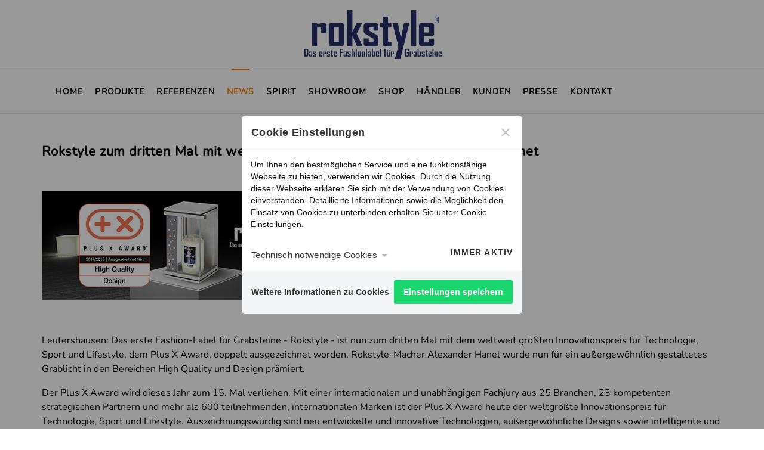

--- FILE ---
content_type: text/html; charset=UTF-8
request_url: https://rokstyle.de/news/Rokstyle-zum-dritten-Mal-mit-weltweit-groStem-Innovationspreis-ausgezeichnet/
body_size: 3544
content:
<!DOCTYPE html>
<!--[if IE 9]> <html lang="en" class="ie9"> <![endif]-->
<!--[if gt IE 9]> <html lang="en" class="ie"> <![endif]-->
<!--[if !IE]><!-->
<html dir="ltr" lang="en">
    <!--<![endif]-->

  <head>
    <meta charset="utf-8">
    <title>News  </title>
    <meta name="keywords" content="," />
    <meta name="author" content="http://www.pixelwerk-marketing.com/" />
    <meta name="description" content="" />
    <base href="https://rokstyle.de/" />

    <meta name="viewport" content="width=device-width, initial-scale=1.0, maximum-scale=1.0, user-scalable=no">
        
    <!-- Favicon and Touch Icons-->
    <link rel="apple-touch-icon" sizes="180x180" href="apple-touch-icon.png">
    <link rel="shortcut icon" href="favicon.ico" type="image/x-icon" />
    <!-- Vendor Styles including: Bootstrap, Font Icons, Plugins, etc.-->
    <link rel="stylesheet" media="screen" href="css/vendor.min.css">

    <!-- Font Awesome CSS -->
    <link href="fonts/font-awesome/css/fontawesome.min.css" rel="stylesheet">
    <link href="fonts/font-awesome/css/solid.min.css" rel="stylesheet">

    <!-- Main Theme Styles-->
    <link rel="stylesheet" media="screen" href="css/styles.css">
    <!-- Revolution Slider -->
    <link href="plugins/rs-plugin-5/css/settings.css" rel="stylesheet">
    <link href="plugins/rs-plugin-5/css/layers.css" rel="stylesheet">
    <link href="plugins/rs-plugin-5/css/navigation.css" rel="stylesheet">
    <link href="plugins/rs-plugin-5/css/slider.css" rel="stylesheet">
    <!-- Animation -->
    <link href="css/animations.css" rel="stylesheet">
    <!-- Modernizr-->
    <script src="js/modernizr.js"></script>
    <!-- CookiePopUp-->
    <link rel="stylesheet" type="text/css" href="dist/style.css" />

    <!-- Custom css --> 
    <link href="css/custom.css" rel="stylesheet">
    
        <!-- Request PopUp -->
        <link href="form/css/magnific-popup.css" rel="stylesheet" type="text/css" />
        <link href="form/css/style.css" rel="stylesheet" type="text/css" />
        <!-- END Request PopUp -->
    

  </head>


        <body id="mainSite">

<div id="wrapper">
<!-- HEADER MOBILE -->
<!-- Off-Canvas Menu-->
<div class="offcanvas-container is-triggered offcanvas-container-reverse" id="mobile-menu">
  <span class="offcanvas-close"><i class="fe-icon-x"></i></span>
  <div class="px-4 pb-4">
    <h6>Menu</h6>
    <div class="d-flex justify-content-between pt-2">
      
      <div class="btn-group w-100 mr-2">
        <script>
function openlanguages(){
    if(document.getElementById('flagurile').offsetHeight>20){
    document.getElementById('flagurile').style.height="20px";
    }else{
    document.getElementById('flagurile').style.height="24px";
    }
}
</script>      </div>
    </div>
  </div>

  <!-- Mobile Menu-->
  <div class="offcanvas-scrollable-area border-top" style="height:calc(100% - 235px); top: 144px;"> 
    <div class="accordion mobile-menu" id="accordion-menu"> 
      <!-- Home-->
              <div class="card">
	<div class="card-header"><a class="mobile-menu-link " href="https://rokstyle.de/">Home</a></div>
</div>
<div class="card">
	<div class="card-header"><a class="mobile-menu-link " href="produkte/">Produkte</a></div>
</div>
<div class="card">
	<div class="card-header"><a class="mobile-menu-link " href="referenzen/Referenzen/">Referenzen</a></div>
</div>
<div class="card">
	<div class="card-header"><a class="mobile-menu-link active" href="news/">News</a></div>
</div>
<div class="card">
	<div class="card-header"><a class="mobile-menu-link " href="spirit/">Spirit</a></div>
</div>
<div class="card">
	<div class="card-header"><a class="mobile-menu-link " href="showroom/">Showroom</a></div>
</div>
<div class="card">
	<div class="card-header"><a class="mobile-menu-link " href="https://rokstyle.shop/">Shop</a></div>
</div>
<div class="card">
  <div class="card-header">
  	<a class="mobile-menu-link " href="#">Händler</a>
    <a class="collapsed" href="#dropdown_haendler" data-toggle="collapse"></a>
  </div>
  <div class="collapse" id="dropdown_haendler" data-parent="#accordion-menu">
	<div class="card-body">
		<ul>

<li class="dropdown-item"><a href="haendler/haendler/">Händler</a></li><li class="dropdown-item"><a href="haendler/Termine/">Termine</a></li><li class="dropdown-item"><a href="haendler/Partner-werden/">Partner werden</a></li>
		</ul>
	</div>
  </div>
</div>
<div class="card">
	<div class="card-header"><a class="mobile-menu-link " href="kunden/">Kunden</a></div>
</div>
<div class="card">
	<div class="card-header"><a class="mobile-menu-link " href="Presse/">Presse</a></div>
</div>
<div class="card">
	<div class="card-header"><a class="mobile-menu-link " href="Kontakt/">Kontakt</a></div>
</div>
    </div>
  </div>
<!-- END Mobile Menu-->
</div>
<!-- END HEADER MOBILE -->

<header class="header">
  <div class="container text-center">
  	<a class="site-logo d-inline-block text-center" href="https://rokstyle.de/"><img src="img/logo.png" alt="Rokstyle ist eine Marke von Stein-Hanel GmbH Natursteine<br/>"/></a>
  </div>
</header>
<header class="header navbar-sticky">
  <div class="container">
    <div class="header-wrapper">
      <div class="navbar"> 
        <!-- Search-->
		          <div class="d-flex justify-content-lg-between justify-content-end align-items-center"> 
          <!-- Main Menu-->
          <ul class="navbar-nav d-none d-lg-block">
            	<li  class="" ><a href="https://rokstyle.de/"  >Home</a></li>


	<li  class="" ><a href="produkte/"  >Produkte</a></li>


	<li  class="" ><a href="referenzen/Referenzen/"  >Referenzen</a></li>


	<li  class="active" ><a href="news/"  >News</a></li>


	<li  class="" ><a href="spirit/"  >Spirit</a></li>


	<li  class="" ><a href="showroom/"  >Showroom</a></li>


	<li  class="" ><a href="https://rokstyle.shop/"  >Shop</a></li>


<li class="header-dropdown-toggle"><a href="#" class="">Händler</a><ul class="dropdown-menu"><li class="dropdown-item"><a href="haendler/haendler/"  >Händler</a></li><li class="dropdown-item"><a href="haendler/Termine/"  >Termine</a></li><li class="dropdown-item"><a href="haendler/Partner-werden/"  >Partner werden</a></li></ul></li>	<li  class="" ><a href="kunden/"  >Kunden</a></li>


	<li  class="" ><a href="Presse/"  >Presse</a></li>


	<li  class="" ><a href="Kontakt/"  >Kontakt</a></li>


          </ul>
          <div>
            <ul class="header-buttons d-inline-block align-middle">
              <li class="d-block d-lg-none"><a href="#mobile-menu" data-toggle="offcanvas"><i class="fe-icon-menu"></i></a></li>
		  
            </ul>
                      </div>
        </div>
      </div>
    </div>
  </div>
</header>
















            

<section id="mainContent" class="section">
<div class="container">




<div class="row"><div class="col-sm-12"><h3>Rokstyle zum dritten Mal mit weltweit größtem Innovationspreis ausgezeichnet</h3>
<p>&nbsp;</p>
<p><img alt="" src="uploads/titelbild-laterne-plus-x-2018-klein.jpg" width="500" height="183"></p>
<p>&nbsp;</p>
<p>Leutershausen: Das erste Fashion-Label für Grabsteine - Rokstyle - ist nun zum dritten Mal mit dem weltweit größten Innovationspreis für Technologie, Sport und Lifestyle, dem Plus X Award, doppelt ausgezeichnet worden. Rokstyle-Macher Alexander Hanel wurde nun für ein außergewöhnlich gestaltetes Grablicht in den Bereichen High Quality und Design prämiert.&nbsp;</p>
<p>Der Plus X Award wird dieses Jahr zum 15. Mal verliehen. Mit einer internationalen und unabhängigen Fachjury aus 25 Branchen, 23 kompetenten strategischen Partnern und mehr als 600 teilnehmenden, internationalen Marken ist der Plus X Award heute der weltgrößte Innovationspreis für Technologie, Sport und Lifestyle. Auszeichnungswürdig sind neu entwickelte und innovative Technologien, außergewöhnliche Designs sowie intelligente und einfache Bedienkonzepte.&nbsp;</p></div></div>    
    <div class="row">
            </div>

</div>
</section>

        <!-- FOOTER -->

            
<!-- Footer-->
<footer id="footer" class="bg-primary py-5">
  <div class="container">
    <div class="row mb-4">
        <div class="col-lg-4 col-md-6 col-8 offset-2 offset-md-3 offset-lg-4">
            <div class="row justify-content-center">
                <div class="col text-center mx-3"><a href="https://www.pinterest.de/Rokstyle/" class="social-btn sb-style-2 sb-pinterest sb-light-skin" data-placement="top" target="_blank"><i class="socicon-pinterest"></i></a></div>
                <div class="col text-center mx-3"><a href="https://www.instagram.com/rokstyle.fashionlabel/" class="social-btn sb-style-2 sb-instagram sb-light-skin" data-placement="top" target="_blank"><i class="socicon-instagram"></i></a></div>
            </div>
        </div>
    </div>
  	<hr/>
    <div class="d-md-flex justify-content-between align-items-center pt-4 text-center text-md-left">
      <div class="mb-md-0 mb-3 text-sm order-1">
        <p class="text-md"><span id="company_ftr"><strong style="font-weight: 800;">Rokstyle ist eine Marke von Stein-Hanel GmbH Natursteine<br/></strong></span></p>	<a class="menuelement rootmenu" href="impressum">Impressum</a>
&nbsp;&nbsp;&nbsp;	<a class="menuelement rootmenu" href="datenschutz">Datenschutz</a>
&nbsp;&nbsp;&nbsp;	<a class="menuelement rootmenu" href="cookies">Cookies</a>
&nbsp;&nbsp;&nbsp;	<a class="menuelement rootmenu" href="grabsteindesigner">Grabsteindesigner</a>
&nbsp;&nbsp;&nbsp;	<a class="menuelement rootmenu" href="downloads">Downloads</a>
&nbsp;&nbsp;&nbsp;	<a class="menuelement rootmenu" href="kontakt">Kontakt</a>
&nbsp;&nbsp;&nbsp;	<a class="menuelement rootmenu" href="newsletter">Newsletter</a>
&nbsp;&nbsp;&nbsp;	<a class="menuelement rootmenu" href="kundenumfrage">Kundenumfrage</a>
&nbsp;&nbsp;&nbsp;	<a class="menuelement rootmenu" href="videos">Videos</a>
      </div>
      <div class="order-2 mb-md-0 mb-3"><a href="https://www.pixelwerk-marketing.com/">Mit Liebe erstellt &nbsp;<i class="fe-icon-heart red-footer"></i></a></div>
  	</div>
  </div>
</footer>
        <!-- /FOOTER -->


        

</div>

    <!-- JavaScript files placed at the end of the document so the pages load faster -->
    <!-- ================================================== -->
    <script src="js/vendor.min.js"></script>
    <script src="js/scripts.js"></script>

    <!-- jQuery Revolution Slider  -->
    <script type="text/javascript" src="plugins/rs-plugin-5/js/jquery.themepunch.tools.min.js?rev=5.0"></script>
    <script type="text/javascript" src="plugins/rs-plugin-5/js/jquery.themepunch.revolution.min.js?rev=5.0"></script>
    <!-- Appear javascript -->
    <script type="text/javascript" src="plugins/waypoints/jquery.waypoints.min.js"></script>
    <script type="text/javascript" src="plugins/waypoints/sticky.min.js"></script>
    
    <script type="text/javascript" src="plugins/scripts.js"></script>


    <!-- CookiePopUp -->
    
                    <script src="dist/script.js" type="text/javascript"></script>
        
        <script>
        gdprCookieNotice({
          statement: 'datenschutz/'
        });
        </script>

        <input type="hidden" id="gdpr-cookie-notice-cookie_analytics" value="">

        <!-- CookiePopUp -->

    

<!-- Request PopUp -->
<script type="text/javascript" src="form/js/jquery.magnific-popup.js"></script>
<script type="text/javascript" src="form/js/jquery.ui.widget.js"></script>
<script type="text/javascript" src="form/js/jquery.iframe-transport.js"></script>
<script type="text/javascript" src="form/js/jquery.fileupload.js"></script>
<script src="js/wow.js"></script>
<script type="text/javascript" src="form/js/script.js"></script>
<!-- END Request PopUp -->

    <script src='https://www.google.com/recaptcha/api.js'></script>

          
<!-- Back To Top Button--><a class="scroll-to-top-btn" href="#"><i class="fe-icon-chevron-up"></i></a> 
<!-- Backdrop-->
<div class="site-backdrop"></div>
<!-- JavaScript (jQuery) libraries, plugins and custom scripts-->

  </body>
</html>

--- FILE ---
content_type: text/css
request_url: https://rokstyle.de/css/styles.css
body_size: 41839
content:
@charset "UTF-8";
/*
 * CreateX | Multipurpose Bootstrap Theme
 * Copyright 2018 Createx Studio
 * Theme Styles
 */

 @font-face {
   font-family: 'Nunito';
   font-style: normal;
   src: url('../fonts/Nunito-VariableFont_wght.ttf') format('truetype');
 }

.block-title::after, .animated-digits::after, .step .step-title::after {
  display: block;
  position: absolute;
  top: 100%;
  left: 1px;
  width: 36px;
  height: 2px;
  content: '';
}

.btn-style-8::before, .btn-style-8::after {
  top: 50%;
  left: 50%;
  -webkit-transform: translateY(-50%) translateX(-50%);
  transform: translateY(-50%) translateX(-50%);
}

.navbar-nav {
  display: block;
  position: relative;
  margin: 0;
  padding: 0;
  list-style: none;
}

.navbar-nav > li {
  display: inline-block;
  position: relative;
  margin: 0;
}

.navbar-nav > li > a {
  display: block;
  position: relative;
  height: 32px;
  /*padding: 0 15px;*/
  padding: 0 8px;
  -webkit-transition: color .3s;
  transition: color .3s;
  color: #000;
  font-size: 14px;
  font-weight: 800;
  letter-spacing: 0.08em;
  line-height: 32px;
  text-transform: uppercase;
  text-decoration: none;
}

.navbar-nav > li:hover > a,
.navbar-nav > li.active > a {
  color: #FF7F00;
}

.navbar-nav > li.active > a::before {
  display: block;
  position: absolute;
  top: 0;
  left: 16px;
  width: calc(100% - 32px);
  height: 1px;
  background-color: #FF7F00;
  content: '';
}

html * {
  -webkit-font-smoothing: antialiased;
  -moz-osx-font-smoothing: grayscale;
}

html, body {
  height: 100%;
}

body {
  background-position: center;
  background-color: #ffffff;
  background-repeat: no-repeat;
  background-size: cover;
  background-attachment: fixed;
  color: #000;
  font-family: "Nunito", sans-serif;
  font-size: 14px;
  font-weight: 400;
  line-height: 1.5;
  text-transform: none;
}

a {
  color: #FF7F00;
  font-weight: 800;
}

a:hover {
  color: #27346b;
  text-decoration: none;
}

a:focus {
  outline: none;
}

.small, small {
  font-size: 80%;
}

img,
figure {
  max-width: 100%;
  height: auto;
  vertical-align: middle;
}

svg {
  max-width: 100%;
}

iframe {
  width: 100%;
  border: 0;
}

.img-thumbnail {
  padding: 6px;
  border: 1px solid #dfdfdf;
}

.figure {
  position: relative;
  padding: 15px;
  background-color: #ffffff;
  -webkit-box-shadow: 0 12px 20px 1px rgba(64, 64, 64, 0.09);
  box-shadow: 0 12px 20px 1px rgba(64, 64, 64, 0.09);
}

.figure > .badge {
  position: absolute;
  top: 25px;
  left: 25px;
  margin: 0;
  z-index: 5;
}

.figure-img {
  display: block;
  width: 100%;
  margin-bottom: 15px;
}

.figure-caption {
  font-size: 13px;
  font-weight: 600;
}

hr {
  margin: 0;
  border: 0;
  border-top: 1px solid #a5a5a5;
}

hr.hr-light {
  border-top-color: rgba(255, 255, 255, 0.14);
}

::-moz-selection {
  background: #343b43;
  color: #ffffff;
}

::selection {
  background: #343b43;
  color: #ffffff;
}

::-moz-selection {
  background: #343b43;
  color: #ffffff;
}

@media (min-width: 1200px) {
  .container {
    max-width: 1170px;
  }
}

@media (max-width: 1200px) {
  .container {
    width: 100% !important;
    max-width: 100% !important;
  }
}

.container-fluid {
  max-width: 1920px;
  margin-right: auto;
  margin-left: auto;
  padding-right: 30px;
  padding-left: 30px;
}

@media (max-width: 1200px) {
  .container-fluid {
    padding: 0 15px;
  }
}

.font-family-body {
  font-family: "Nunito", sans-serif !important;
}

.font-family-heading {
  font-family: "Nunito", sans-serif !important;
}

.text-muted {
  color: #8c8c8c !important;
}

.text-body {
  color: #313131 !important;
}

.text-dark {
  color: #27386D !important;
}

.text-primary {
  color: #27346b !important;
}

.text-accent {
  color: #4866C5 !important;
}

.text-info {
  color: #5695fe !important;
}

.text-success {
  color: #33cb81 !important;
}

.text-warning {
  color: #fc8c3a !important;
}

.text-danger {
  color: #ff5252 !important;
}

.font-weight-medium {
  font-weight: 600 !important;
}

.text-crossed {
  text-decoration: line-through !important;
}

.text-shadow {
  text-shadow: 0 1px rgba(0, 0, 0, 0.5) !important;
}

.text-decoration-none {
  text-decoration: none !important;
}

.bg-primary {
  background-color: #27346b !important;
}

.bg-accent {
  background-color: #4866C5 !important;
}

.bg-info {
  background-color: #5695fe !important;
}

.bg-success {
  background-color: #33cb81 !important;
}

.bg-warning {
  background-color: #fc8c3a !important;
}

.bg-danger {
  background-color: #ff5252 !important;
}

.bg-dark {
  background-color: #26655D !important;
}

.bg-gray-dark {
  background-color: #1c1c1c !important;
}

.bg-secondary {
	background-color:#d9d9d9 !important;
}
.bg-gray,
.table-secondary,
.table-secondary > th,
.table-secondary > td {
  background-color: #efefef !important;
}

.block-title::after {
	background: #FF7F00;
	opacity: 1;
}

.bg-gradient, .animated-digits::after, .step .step-title::after, .btn-style-1.btn-gradient, .btn-style-2.btn-gradient::before, .btn-style-3.btn-gradient::after, .btn-style-3.btn-gradient:hover::before, .btn-style-4.btn-gradient, .btn-style-5.btn-gradient::after, .btn-style-6.btn-gradient, .btn-style-7.btn-gradient, .btn-style-8.btn-gradient::after, .btn-style-8.btn-gradient:hover::before, .btn-style-9.btn-gradient::before, .accordion-style-3 .card-body::after, .accordion-style-3 [data-toggle='collapse'], .tag-link::before, .noUi-connect, .mobile-menu .dropdown-header::after, .blog-card .post-title::after {
  /*background: #FF9D00 !important;
  background: -webkit-gradient(linear, left top, right top, from(#FF9D00), color-stop(20%, #FF9D00), to(#FFCB00)) !important;
  background: linear-gradient(to right, #FF9D00 0%, #FF9D00 20%, #FFCB00 100%) !important;*/
  background: transparent linear-gradient(270deg, #F62A54 0%, #27346b 100%) 0% 0% no-repeat padding-box;
}

.bg-gradient-vertical, .gallery-item::before, .team-card-style-1::before, .team-card-style-2::after, .author-card .author-card-cover::after {
  background: #27346b !important;
  background: -webkit-gradient(linear, left top, left bottom, from(#27346b), color-stop(20%, #27346b), to(#4866C5)) !important;
  background: linear-gradient(to bottom, #27346b 0%, #27346b 20%, #4866C5 100%) !important;
}

.bg-primary-faded,
.table-primary,
.table-primary > th,
.table-primary > td {
  background-color: rgba(39, 56, 109, 0.1) !important;
}

.bg-accent-faded,
.table-accent,
.table-accent > th,
.table-accent > td {
  background-color: rgba(232, 51, 176, 0.1) !important;
}

.bg-info-faded,
.table-info,
.table-info > th,
.table-info > td {
  background-color: rgba(86, 149, 254, 0.1) !important;
}

.bg-success-faded,
.table-success,
.table-success > th,
.table-success > td {
  background-color: rgba(51, 203, 129, 0.1) !important;
}

.bg-warning-faded,
.table-warning,
.table-warning > th,
.table-warning > td {
  background-color: rgba(252, 140, 58, 0.1) !important;
}

.bg-danger-faded,
.table-danger,
.table-danger > th,
.table-danger > td {
  background-color: rgba(255, 82, 82, 0.1) !important;
}

.bg-dark-faded,
.table-active,
.table-active > th,
.table-active > td {
  background-color: rgba(52, 59, 67, 0.1) !important;
}

.bg-auto {
  background-size: auto !important;
}

.bg-cover {
  background-size: cover !important;
}

.bg-contain {
  background-size: contain !important;
}

.bg-fixed {
  background-attachment: fixed !important;
}

.bg-scroll {
  background-attachment: scroll !important;
}

.touchevents .bg-fixed {
  background-attachment: scroll !important;
}

.bg-center {
  background-position: center !important;
}

.bg-center-top {
  background-position: center top !important;
}

.bg-center-bottom {
  background-position: center bottom !important;
}

.bg-right-center {
  background-position: right center !important;
}

.bg-left-center {
  background-position: left center !important;
}

.bg-no-repeat {
  background-repeat: no-repeat !important;
}

.bg-repeat-x {
  background-repeat: repeat-x !important;
}

.bg-repeat-y {
  background-repeat: repeat-y !important;
}

.bg-parallax {
  position: relative;
  overflow: hidden;
}

.bg-parallax-img,
.bg-overlay {
  display: block;
  position: absolute;
  left: 0;
  width: 100%;
  background-position: center;
  background-repeat: no-repeat;
  background-size: cover;
}

.bg-parallax-img {
  top: -50%;
  height: 200%;
  z-index: 1;
}

.bg-parallax-img > img {
  position: absolute;
  top: 0;
  left: 0;
  max-width: none;
  overflow: hidden;
  -o-object-fit: cover;
  object-fit: cover;
  -o-object-position: 50%;
  object-position: 50%;
  pointer-events: none;
}

.bg-overlay {
  top: 0;
  height: 100%;
  background-color: #777;
  opacity: .5;
  z-index: 2;
}

.bg-parallax-content,
.bg-content {
  position: relative;
  z-index: 5;
}

.img-cover {
  position: absolute;
  top: 0;
  left: 0;
  width: 100%;
  height: 100%;
  background-position: center;
  background-repeat: no-repeat;
  background-size: cover;
  z-index: 1;
}

[class^='col-'] > .img-cover {
  left: 15px;
  width: calc(100% - 30px);
}

.box-shadow {
  -webkit-box-shadow: 0 12px 20px 1px rgba(64, 64, 64, 0.09) !important;
  box-shadow: 0 12px 20px 1px rgba(64, 64, 64, 0.09) !important;
}

.box-shadow-none {
  -webkit-box-shadow: none !important;
  box-shadow: none !important;
}

.border {
  border-color: #e7e7e7 !important;
}

.border-top {
  border-top-color: #e7e7e7 !important;
}

.border-right {
  border-right-color: #e7e7e7 !important;
}

.border-bottom {
  border-bottom-color: #e7e7e7 !important;
}

.border-left {
  border-left-color: #e7e7e7 !important;
}

.border-primary {
  border-color: #27346b !important;
}

.border-accent {
  border-color: #4866C5 !important;
}

.border-info {
  border-color: #5695fe !important;
}

.border-success {
  border-color: #33cb81 !important;
}

.border-warning {
  border-color: #fc8c3a !important;
}

.border-danger {
  border-color: #ff5252 !important;
}

.border-dark {
  border-color: #27386D !important;
}

.border-white {
  border-color: rgba(255, 255, 255, 0.25) !important;
}

.border-white.border, .border-white.border-top, .border-white.border-right, .border-white.border-bottom, .border-white.border-left {
  border-color: rgba(255, 255, 255, 0.25) !important;
}

.opacity-25 {
  opacity: .25 !important;
}

.opacity-50 {
  opacity: .5 !important;
}

.opacity-60 {
  opacity: .6 !important;
}

.opacity-70 {
  opacity: .7 !important;
}

.opacity-75 {
  opacity: .75 !important;
}

.opacity-80 {
  opacity: .8 !important;
}

.opacity-90 {
  opacity: .9 !important;
}

.mt-30 {
  margin-top: 30px !important;
}

.mb-30 {
  margin-bottom: 30px !important;
}

.pt-30 {
  padding-top: 30px !important;
}

.pb-30 {
  padding-bottom: 30px !important;
}

.rounded {
  border-radius: 5px !important;
}

.close {
  border: 0;
  background: 0;
  color: #313131;
  font-family: sans-serif;
  font-size: 20px;
  cursor: pointer;
}

.close:focus {
  outline: none;
}

.overflow-hidden {
  overflow: hidden !important;
}

@media (min-width: 360px) {
  .text-xs-nowrap {
    white-space: nowrap;
  }
}

@media (min-width: 576px) {
  .text-sm-nowrap {
    white-space: nowrap;
  }
}

@media (min-width: 768px) {
  .text-md-nowrap {
    white-space: nowrap;
  }
}

@media (min-width: 991px) {
  .text-lg-nowrap {
    white-space: nowrap;
  }
}

@media (min-width: 1200px) {
  .text-xl-nowrap {
    white-space: nowrap;
  }
}

.gray-to-color {
  -webkit-transition: all .3s;
  transition: all .3s;
  -webkit-filter: grayscale(100%);
  filter: grayscale(100%);
}

.gray-to-color:hover {
  -webkit-filter: grayscale(0);
  filter: grayscale(0);
}

.break-word {
  word-break: break-all;
}

h1, h2, h3, h4, h5, h6, dt,
.h1, .h2, .h3, .h4, .h5, .h6 {
  margin: 0;
  margin-bottom: 12px;
  color: #000;
  font-family: "Nunito", sans-serif;
  font-weight: 700;
  font-style: normal;
  letter-spacing: .021em;
  text-transform: none;
}

h1 small, h2 small, h3 small, h4 small, h5 small, h6 small, dt small,
.h1 small, .h2 small, .h3 small, .h4 small, .h5 small, .h6 small {
  display: block;
  padding-top: 3px;
  color: #8c8c8c;
}

h1, .h1 {
  font-size: 36px;
  line-height: 1.2;
}

@media (max-width: 768px) {
  h1, .h1 {
    font-size: 34px;
  }
}

@media (max-width: 576px) {
  h1, .h1 {
    font-size: 32px;
  }
}

h2, .h2 {
  font-size: 28px;
  line-height: 1.2;
}

@media (max-width: 768px) {
  h2, .h2 {
    font-size: 24px;
  }
}

h3, .h3 {
  font-size: 22px;
  line-height: 1.25;
}

@media (max-width: 768px) {
  h3, .h3 {
    font-size: 22px;
  }
}

h4, .h4 {
  font-size: 20px;
  line-height: 1.3;
}

h5, .h5 {
  font-size: 18px;
  line-height: 1.35;
}

h6, dt, .h6 {
  font-size: 14px;
  line-height: 1.4;
}

.display-1, .display-2,
.display-3, .display-4 {
  margin-bottom: 12px;
  font-style: normal;
  font-weight: 900;
  line-height: 1.1;
  text-transform: none;
}

.display-1 {
  font-size: 96px;
}

.display-2 {
  font-size: 88px;
}

.display-3 {
  font-size: 72px;
}

.display-4 {
  font-size: 56px;
}

.display-404 {
  color: #ffffff;
  font-size: 304px;
  line-height: 1.12;
  text-shadow: 12px 12px 30px rgba(52, 59, 67, 0.13);
}

@media (max-width: 991px) {
  .display-1 {
    font-size: 62px;
  }
  .display-2 {
    font-size: 61px;
  }
  .display-3 {
    font-size: 50px;
  }
  .display-4 {
    font-size: 47px;
  }
  .display-404 {
    font-size: 258px;
  }
}

@media (max-width: 768px) {
  .display-404 {
    font-size: 182px;
  }
}

@media (max-width: 576px) {
  .display-404 {
    font-size: 121px;
  }
}

p, .p {
  margin: 0 0 16px;
  font-size: 16px;
}

.lead {
  font-size: 24px !important;
}

.text-xl {
  font-size: 18px !important;
}

.text-lg {
  font-size: 16px !important;
}

.text-md {
  font-size: 15px !important;
}

.text-sm {
  font-size: 13px !important;
}

.text-xs {
  font-size: 10px !important;
}

.navi-link {
  -webkit-transition: all .25s;
  transition: all .25s;
  color: #313131;
  font-weight: 600;
  text-decoration: none;
}

.navi-link > i {
  display: inline-block;
  margin-top: -1px;
  font-size: 1.2em;
  vertical-align: middle;
}

.navi-link:hover {
  color: #27346b;
}

.navi-link.text-white:hover {
  opacity: .6;
}

.navbar ul > li > a.disabled-link,
.mobile-menu ul > li > a.disabled-link,
.disabled-link {
  color: #8c8c8c !important;
  cursor: default;
  pointer-events: none;
}

.navbar ul > li > a.disabled-link:hover,
.mobile-menu ul > li > a.disabled-link:hover,
.disabled-link:hover {
  color: #8c8c8c !important;
}

.navbar ul > li:hover > a.disabled-link {
  color: #8c8c8c !important;
}

ul, ol {
  margin-top: 0;
  margin-bottom: 16px;
  padding-left: 18px;
}

ul li, ol li {
  margin-bottom: 6px;
  font-size: 16px;
}

ul li:last-child, ol li:last-child {
  margin-bottom: 0;
}

ul ul, ul ol, ol ul, ol ol {
  margin-bottom: 0;
}

.list-unstyled {
  padding-left: 0;
  list-style: none;
}

.list-inline {
  padding-left: 0;
  list-style: none;
}

.list-inline > li {
  display: inline-block;
  margin-bottom: 0;
  padding-right: 5px;
  padding-left: 5px;
}

.list-icon {
  padding: 0;
  list-style: none;
}

.list-icon > li {
  position: relative;
  padding-left: 22px;
}

.list-icon > li > i {
  display: block;
  position: absolute;
  left: 0;
  font-size: 1.1em;
  line-height: inherit;
}

.list-icon.lead > li {
  padding-left: 33px;
}

.list-icon.text-xl > li {
  padding-left: 26px;
}

.list-icon.text-lg > li {
  padding-left: 25px;
}

.list-icon.text-sm > li {
  padding-left: 18px;
}

.list-icon.text-xs > li {
  padding-left: 15px;
}

.blockquote {
  display: block;
  position: relative;
  padding: 30px 24px 20px;
  background-color: #ffffff;
  -webkit-box-shadow: 0 22px 36px -12px rgba(64, 64, 64, 0.13);
  box-shadow: 0 22px 36px -12px rgba(64, 64, 64, 0.13);
}

.blockquote::before {
  display: block;
  position: absolute;
  top: -6px;
  left: 24px;
  width: 27px;
  height: 27px;
  border-radius: 50%;
  background-color: rgba(39, 56, 109, 0.1);
  color: #27346b;
  font-family: "Nunito", sans-serif;
  font-size: 30px;
  line-height: 39px;
  text-align: center;
  content: '“';
}

.blockquote > p {
  margin-bottom: 0;
}

.blockquote .blockquote-footer {
  display: block;
  position: relative;
  margin-top: 12px;
  padding-top: 8px;
  font-family: "Nunito", sans-serif;
  font-size: 14px;
  font-weight: bold;
}

.blockquote .blockquote-footer cite {
  display: block;
  color: #8c8c8c;
  font-family: "Nunito", sans-serif;
  font-size: 12px;
  font-weight: 600;
  font-style: normal;
}

.blockquote .blockquote-footer::before {
  display: block;
  position: absolute;
  top: 0;
  left: 0;
  width: 15px;
  height: 2px;
  background-color: #27346b;
  content: '';
}

.blockquote.text-right::before {
  right: 24px;
  left: auto;
}

.blockquote.text-right .blockquote-footer::before {
  right: 0;
  left: auto;
}

.blockquote.text-center::before {
  left: 50%;
  margin-left: -13px;
}

.blockquote.text-center .blockquote-footer::before {
  left: 50%;
  margin-left: -8px;
}

dl {
  margin-top: 0;
  margin-bottom: 16px;
}

dt, dd {
  line-height: 1.5;
}

dt {
  margin-bottom: 6px;
  font-size: 16px;
}

dd {
  margin-bottom: 16px;
  margin-left: 0;
  padding-bottom: 16px;
  border-bottom: 1px solid #e7e7e7;
  color: #8c8c8c;
}

dd:last-child {
  padding-bottom: 0;
  border-bottom: 0;
}

.dl-with-icon dt {
  position: relative;
  padding-left: 28px;
}

.dl-with-icon dt > i {
  position: absolute;
  top: 4px;
  left: 0;
  font-size: 1.1em;
}

.dl-with-icon dd {
  padding-left: 28px;
}

pre {
  display: block;
  padding: 15px;
  border: 1px solid #e7e7e7;
  border-radius: 5px;
  background-color: #f5f5f5;
}

kbd {
  background-color: #313131;
}

.drop-cap:first-child::first-letter {
  padding-right: 8px;
  padding-left: 4px;
  float: left;
  font-family: "Nunito", sans-serif;
  font-size: 60px;
  font-weight: bold;
  line-height: 60px;
}

.drop-cap.text-muted, .drop-cap.text-dark, .drop-cap.text-primary, .drop-cap.text-accent, .drop-cap.text-info, .drop-cap.text-success, .drop-cap.text-warning, .drop-cap.text-danger {
  color: #313131 !important;
}

.drop-cap.text-muted:first-child::first-letter {
  color: #8c8c8c !important;
}

.drop-cap.text-dark:first-child::first-letter {
  color: #343b43 !important;
}

.drop-cap.text-primary:first-child::first-letter {
  color: #27346b !important;
}

.drop-cap.text-accent:first-child::first-letter {
  color: #4866C5 !important;
}

.drop-cap.text-info:first-child::first-letter {
  color: #5695fe !important;
}

.drop-cap.text-success:first-child::first-letter {
  color: #33cb81 !important;
}

.drop-cap.text-warning:first-child::first-letter {
  color: #fc8c3a !important;
}

.drop-cap.text-danger:first-child::first-letter {
  color: #ff5252 !important;
}

kbd {
  border-radius: 0;
  background-color: #343b43;
}

pre {
  border-radius: 0;
  color: #313131;
}

.nav-tabs.pre-nav-tabs {
  padding: 8px;
  border-top: 1px solid #e7e7e7;
  border-right: 1px solid #e7e7e7;
  border-left: 1px solid #e7e7e7;
  background-color: #f5f5f5;
}

.nav-tabs.pre-nav-tabs .nav-link {
  margin-top: 5px;
  margin-bottom: 5px;
}

.block-title {
  position: relative;
  padding-bottom: 13px;
}

.block-title > small {
  padding: 8px 0 5px 0;
  font-family: "Nunito", sans-serif;
  font-size: 14px;
  font-weight: normal;
  letter-spacing: 0;
}

.block-title .block-title-icon {
  display: block;
  width: 40px;
  height: 40px;
  margin-bottom: 20px;
  background-color: rgba(39, 56, 109, 0.1);
  color: #27346b;
  font-size: 20px;
  line-height: 44px;
  text-align: center;
}

.block-title.text-white::after {
  background: #ffffff !important;
}

.text-center .block-title::after,
.text-center .animated-digits::after, .text-center.block-title::after, .text-center.animated-digits::after {
  left: 50%;
  margin-left: -18px;
}

.text-center .block-title .block-title-icon,
.text-center .animated-digits .block-title-icon, .text-center.block-title .block-title-icon, .text-center.animated-digits .block-title-icon {
  margin-right: auto;
  margin-left: auto;
}

.text-right .block-title::after,
.text-right .animated-digits::after, .text-right.block-title::after, .text-right.animated-digits::after {
  right: 1px;
  left: auto;
}

.text-right .block-title .block-title-icon,
.text-right .animated-digits .block-title-icon, .text-right.block-title .block-title-icon, .text-right.animated-digits .block-title-icon {
  margin-right: 0;
  margin-left: auto;
}

@media (min-width: 768px) {
  .text-md-left .block-title::after,
  .text-md-left .animated-digits::after, .text-md-left.block-title::after, .text-md-left.animated-digits::after {
    left: 1px;
    margin-left: 0;
  }
  .text-md-left .block-title .block-title-icon,
  .text-md-left .animated-digits .block-title-icon, .text-md-left.block-title .block-title-icon, .text-md-left.animated-digits .block-title-icon {
    margin-right: 0;
    margin-left: 0;
  }
}

.form-control,
.custom-file-label {
  padding-right: 15px;
  padding-left: 15px;
  -webkit-transition: all .2s ease-in-out;
  transition: all .2s ease-in-out;
  border: 0;
  border: 1px solid #e4e4e4;
  border-radius: 0;
  color: #313131;
  font-size: 14px;
  font-weight:700;
  -webkit-appearance: none;
  -moz-appearance: none;
  appearance: none;
}

.form-control:not(textarea),
.custom-file-label:not(textarea) {
  height: 44px;
}

.form-control::-moz-placeholder,
.custom-file-label::-moz-placeholder {
  color: #8c8c8c;
  opacity: 1;
}

.form-control:-ms-input-placeholder,
.custom-file-label:-ms-input-placeholder {
  color: #8c8c8c;
}

.form-control::-webkit-input-placeholder,
.custom-file-label::-webkit-input-placeholder {
  color: #8c8c8c;
}

.form-control:hover:not(:focus):not([readonly]):not([disabled]),
.custom-file-label:hover:not(:focus):not([readonly]):not([disabled]) {
  border-color: #cecdcd;
}

.form-control:focus,
.custom-file-label:focus {
  border-color: #ffffff;
  outline: none;
  color: #313131;
  -webkit-box-shadow: 0 9px 24px -4px rgba(64, 64, 64, 0.16) !important;
  box-shadow: 0 9px 24px -4px rgba(64, 64, 64, 0.16) !important;
}

.form-control:focus[readonly], .form-control:focus[disabled],
.custom-file-label:focus[readonly],
.custom-file-label:focus[disabled] {
  border-color: #e7e7e7;
  -webkit-box-shadow: none !important;
  box-shadow: none !important;
}

select.form-control:not([size]):not([multiple]) {
  height: 44px;
  padding-right: 38px;
  background-position: center right 15px;
  background-image: url([data-uri]);
  background-repeat: no-repeat;
  background-size: 10px 10px;
}

.form-control-light-skin.form-control,
.form-control-light-skin .custom-file-label {
  border-color: rgba(255, 255, 255, 0.14);
  background-color: transparent;
  color: #ffffff;
}

.form-control-light-skin.form-control::-moz-placeholder,
.form-control-light-skin .custom-file-label::-moz-placeholder {
  color: rgba(255, 255, 255, 0.5);
  opacity: 1;
}

.form-control-light-skin.form-control:-ms-input-placeholder,
.form-control-light-skin .custom-file-label:-ms-input-placeholder {
  color: rgba(255, 255, 255, 0.5);
}

.form-control-light-skin.form-control::-webkit-input-placeholder,
.form-control-light-skin .custom-file-label::-webkit-input-placeholder {
  color: rgba(255, 255, 255, 0.5);
}

.form-control-light-skin.form-control:hover,
.form-control-light-skin .custom-file-label:hover {
  border-color: rgba(255, 255, 255, 0.3) !important;
}

.form-control-light-skin.form-control:focus,
.form-control-light-skin .custom-file-label:focus {
  border-color: rgba(255, 255, 255, 0.1) !important;
  background-color: rgba(255, 255, 255, 0.1);
}

select.form-control-light-skin,
.input-group-light-skin select.form-control {
  background-image: url([data-uri]) !important;
}

select.form-control-light-skin > option,
.input-group-light-skin select.form-control > option {
  color: #313131 !important;
}

.form-control[readonly], .form-control[disabled] {
  background-color: #f5f5f5;
}

.form-control[disabled] {
  cursor: not-allowed;
}

select[disabled] {
  background-image: url([data-uri]) !important;
  color: #8c8c8c;
}

label:not(.form-check-label):not(.custom-control-label):not(.custom-file-label) {
  padding-left: 15px;
  font-size: 14px;
  font-weight: 800;
  letter-spacing: .08em;
  text-transform: uppercase;
}

.form-group {
  position: relative;
  margin-bottom: 24px;
}

.form-control-lg:not(textarea) {
  height: 54px;
  font-size: 16px;
}

.form-control-sm:not(textarea) {
  height: 32px;
  font-size: 12px;
}

.custom-control {
  margin-bottom: 5px;
}

.custom-control .custom-control-label::before {
  -webkit-box-shadow: none !important;
  box-shadow: none !important;
}

.custom-control .custom-control-label:focus {
  outline: none;
}

.custom-control .custom-control-input:checked ~ .custom-control-label::before {
  background-color: #27346b;
}

.custom-control .custom-control-input:disabled ~ .custom-control-label {
  color: #8c8c8c;
  cursor: not-allowed;
}

.custom-file,
.custom-file-input {
  height: 44px;
  cursor: pointer;
}

.custom-file:focus,
.custom-file-input:focus {
  outline: none;
  -webkit-box-shadow: none !important;
  box-shadow: none !important;
}

.custom-file:focus ~ .custom-file-label,
.custom-file-input:focus ~ .custom-file-label {
  border-color: #e7e7e7;
  outline: none;
  -webkit-box-shadow: none;
  box-shadow: none;
}

.custom-file:hover:not(:focus) .custom-file-label {
  border-color: #c8c8c8;
}

.custom-file-label {
  margin-bottom: 0;
  line-height: 2.2em;
}

.custom-file-label::after {
  height: 42px;
  border: 0;
  border-radius: 0;
  background-color: #27346b;
  color: #ffffff;
  font-size: 11px;
  font-weight: bold;
  letter-spacing: .1em;
  line-height: 2.7em;
  text-transform: uppercase;
}

.was-validated .form-control:valid, .was-validated .form-control.is-valid,
.was-validated .form-control-light-skin:valid,
.was-validated .form-control-light-skin.is-valid {
  border-color: #e4e4e4 !important;
}

.was-validated .form-control:valid:focus, .was-validated .form-control.is-valid:focus,
.was-validated .form-control-light-skin:valid:focus,
.was-validated .form-control-light-skin.is-valid:focus {
  border-color: #ffffff !important;
}

.was-validated .form-control:invalid, .was-validated .form-control.is-invalid,
.was-validated .form-control-light-skin:invalid,
.was-validated .form-control-light-skin.is-invalid {
  border-color: #ff5252 !important;
}

.was-validated .form-control:invalid:focus, .was-validated .form-control.is-invalid:focus,
.was-validated .form-control-light-skin:invalid:focus,
.was-validated .form-control-light-skin.is-invalid:focus {
  border-color: #ffffff !important;
}

.was-validated .custom-file-input:valid ~ .custom-file-label,
.was-validated .custom-file-input.is-valid ~ .custom-file-label {
  border-color: #e4e4e4 !important;
  -webkit-box-shadow: none !important;
  box-shadow: none !important;
}

.was-validated .form-control-light-skin:valid:focus, .was-validated .form-control-light-skin.is-valid:focus, .was-validated .form-control-light-skin:invalid:focus, .was-validated .form-control-light-skin.is-invalid:focus {
  border-color: transparent !important;
}

.was-validated .custom-control-input:valid ~ .custom-control-label, .was-validated .custom-control-input.is-valid ~ .custom-control-label {
  color: #313131;
}

.was-validated .custom-control-input:valid ~ .custom-control-label::before, .was-validated .custom-control-input.is-valid ~ .custom-control-label::before {
  background-color: #dee2e6;
}

.was-validated .custom-control-input:valid:checked ~ .custom-control-label, .was-validated .custom-control-input.is-valid:checked ~ .custom-control-label {
  color: #313131;
}

.was-validated .custom-control-input:valid:checked ~ .custom-control-label::before, .was-validated .custom-control-input.is-valid:checked ~ .custom-control-label::before {
  background-color: #27346b;
}

.was-validated .custom-control-input:invalid ~ .custom-control-label, .was-validated .custom-control-input.is-invalid ~ .custom-control-label {
  color: #ff5252;
}

.was-validated .custom-control-input:invalid ~ .custom-control-label::before, .was-validated .custom-control-input.is-invalid ~ .custom-control-label::before {
  background-color: rgba(255, 82, 82, 0.7);
}

.was-validated .custom-control-input:invalid:checked ~ .custom-control-label, .was-validated .custom-control-input.is-invalid:checked ~ .custom-control-label {
  color: #ff5252;
}

.was-validated .custom-control-input:invalid:checked ~ .custom-control-label::before, .was-validated .custom-control-input.is-invalid:checked ~ .custom-control-label::before {
  background-color: #ff5252;
}

.valid-feedback,
.invalid-feedback {
  margin-top: .3rem;
  font-size: 90%;
}

.valid-feedback {
  color: #33cb81;
}

.invalid-feedback {
  color: #ff5252;
}

.valid-tooltip,
.invalid-tooltip {
  border-radius: 0;
  font-size: 90%;
}

.valid-tooltip {
  background-color: #33cb81;
}

.invalid-tooltip {
  background-color: #ff5252;
}

.input-group-text {
  border: 0;
  border-radius: 0 !important;
  background-color: #f2f2f2;
  font-size: 14px;
  font-weight: 600;
}

.input-group-text > i {
  font-size: 1.1em;
}

.input-group-text .custom-control {
  height: 16px;
  min-height: auto;
  margin-bottom: 0;
  padding: 0;
}

.input-group-text .custom-control .custom-control-label {
  width: 16px;
  height: 16px;
}

.input-group-text .custom-control .custom-control-label::before, .input-group-text .custom-control .custom-control-label::after {
  top: 0;
  left: 0;
}

.input-group-text .custom-control .custom-control-label::before {
  border: 1px solid #dadada;
  background-color: #ffffff;
}

.input-group-text .custom-control .custom-control-input:checked ~ .custom-control-label::before {
  border-color: #27346b;
}

.input-group-prepend,
.input-group-append {
  margin: 0 !important;
}

.input-group-prepend .input-group-text + .input-group-text,
.input-group-prepend .btn + .btn,
.input-group-append .input-group-text + .input-group-text,
.input-group-append .btn + .btn {
  margin-left: 2px;
}

.input-group-light-skin .form-control {
  border-color: rgba(255, 255, 255, 0.14);
  background-color: transparent;
  color: #ffffff;
}

.input-group-light-skin .form-control::-moz-placeholder {
  color: rgba(255, 255, 255, 0.5);
  opacity: 1;
}

.input-group-light-skin .form-control:-ms-input-placeholder {
  color: rgba(255, 255, 255, 0.5);
}

.input-group-light-skin .form-control::-webkit-input-placeholder {
  color: rgba(255, 255, 255, 0.5);
}

.input-group-light-skin .form-control:hover {
  border-color: rgba(255, 255, 255, 0.3) !important;
}

.input-group-light-skin .form-control:focus {
  border-color: rgba(255, 255, 255, 0.1) !important;
  background-color: rgba(255, 255, 255, 0.1);
}

.input-group-light-skin .input-group-text {
  background-color: rgba(255, 255, 255, 0.1);
  color: #ffffff;
}

.table thead th, .table td, .table th {
  border-color: #e7e7e7;
}

.table thead th, .table th {
  font-weight: 800;
}

.table.table-inverse {
  background-color: #343b43;
  color: #ffffff;
}

.table.table-inverse thead th, .table.table-inverse td, .table.table-inverse th {
  border-color: rgba(255, 255, 255, 0.14);
}

.thead-inverse th {
  background-color: #343b43;
  color: #ffffff;
}

.thead-default th {
  background-color: #f5f5f5;
  color: #313131;
}

.table-striped tbody tr:nth-of-type(odd) {
  background-color: #f5f5f5;
}

.table-striped.table-inverse tbody tr:nth-of-type(odd) {
  background-color: rgba(0, 0, 0, 0.1);
}

.table-hover tbody tr:hover {
  background-color: #f5f5f5;
}

.table-hover.table-inverse tbody tr:hover {
  background-color: rgba(0, 0, 0, 0.1);
}

.btn {
  display: inline-block;
  position: relative;
  height: 44px;
  padding: 0 18px;
  -webkit-transform: translateZ(0);
  transform: translateZ(0);
  -webkit-transition: .3s;
  transition: .3s;
  border: 0;
  background-color: transparent;
  background-image: none;
  color: #313131;
  font-family: "Nunito", sans-serif;
  font-size: 14px;
  font-weight: 800;
  letter-spacing: 0.1em;
  line-height: 44px;
  white-space: nowrap;
  cursor: pointer;
  vertical-align: middle;
  z-index: 1;
/*  text-transform: uppercase;*/
  text-decoration: none;
  text-align: center;
  -ms-touch-action: manipulation;
  touch-action: manipulation;
  -webkit-user-select: none;
  -moz-user-select: none;
  -ms-user-select: none;
  user-select: none;
}

.btn:hover, .btn:focus {
  outline: none;
  background-image: none;
  text-decoration: none;
  -webkit-box-shadow: none;
  box-shadow: none;
}

.btn::before, .btn::after {
  -webkit-transition: .2s;
  transition: .2s;
}

.btn::before:not(.btn-style-11), .btn::after:not(.btn-style-11) {
  -webkit-transform: translateZ(0);
  transform: translateZ(0);
}

.btn > i, .btn > img {
  display: inline-block;
  font-size: 1.1em;
  vertical-align: middle;
}

.btn > img {
  width: 20px;
  margin-top: -1px;
  margin-right: 6px;
}

.btn[disabled], .btn.disabled {
  cursor: not-allowed;
  opacity: .5;
}

.btn[disabled]:hover, .btn.disabled:hover {
  -webkit-box-shadow: none !important;
  box-shadow: none !important;
}

.btn.btn-lg {
  height: 54px;
  font-size: 13px;
  line-height: 54px;
}

.btn.btn-sm {
  height: 32px;
  padding: 0 20px;
  font-size: 11px;
  line-height: 32px;
}

.btn.btn-xs {
  height: 24px;
  padding: 0 12px;
  font-size: 10px;
  line-height: 24px;
}

.btn.btn-block {
  display: block;
  width: 100%;
  padding-right: 15px !important;
  padding-left: 15px !important;
}

@supports (-ms-ime-align: auto) {
  .btn > i {
    margin-top: -2px;
  }
}

.btn-style-1.btn-primary {
  background-color: #27346b;
  color: #ffffff;
}

.btn-style-1.btn-primary:hover {
  -webkit-box-shadow: 0 12px 18.8px 1.2px rgba(39, 56, 109, 0.24);
  box-shadow: 0 12px 18.8px 1.2px rgba(39, 56, 109, 0.24);
}

.btn-style-1.btn-primary:active {
  background-color: #921ac9;
  -webkit-box-shadow: 0 6px 8px 0.2px rgba(64, 64, 64, 0.24);
  box-shadow: 0 6px 8px 0.2px rgba(64, 64, 64, 0.24);
}

.btn-style-1.btn-accent {
  background-color: #4866C5;
  color: #ffffff;
}

.btn-style-1.btn-accent:hover {
  -webkit-box-shadow: 0 12px 18.8px 1.2px rgba(232, 51, 176, 0.24);
  box-shadow: 0 12px 18.8px 1.2px rgba(232, 51, 176, 0.24);
}

.btn-style-1.btn-accent:active {
  background-color: #d01897;
  -webkit-box-shadow: 0 6px 8px 0.2px rgba(64, 64, 64, 0.24);
  box-shadow: 0 6px 8px 0.2px rgba(64, 64, 64, 0.24);
}

.btn-style-1.btn-info {
  background-color: #5695fe;
  color: #ffffff;
}

.btn-style-1.btn-info:hover {
  -webkit-box-shadow: 0 12px 18.8px 1.2px rgba(86, 149, 254, 0.24);
  box-shadow: 0 12px 18.8px 1.2px rgba(86, 149, 254, 0.24);
}

.btn-style-1.btn-info:active {
  background-color: #2375fe;
  -webkit-box-shadow: 0 6px 8px 0.2px rgba(64, 64, 64, 0.24);
  box-shadow: 0 6px 8px 0.2px rgba(64, 64, 64, 0.24);
}

.btn-style-1.btn-success {
  background-color: #33cb81;
  color: #ffffff;
}

.btn-style-1.btn-success:hover {
  -webkit-box-shadow: 0 12px 18.8px 1.2px rgba(51, 203, 129, 0.24);
  box-shadow: 0 12px 18.8px 1.2px rgba(51, 203, 129, 0.24);
}

.btn-style-1.btn-success:active {
  background-color: #29a267;
  -webkit-box-shadow: 0 6px 8px 0.2px rgba(64, 64, 64, 0.24);
  box-shadow: 0 6px 8px 0.2px rgba(64, 64, 64, 0.24);
}

.btn-style-1.btn-warning {
  background-color: #fc8c3a;
  color: #ffffff;
}

.btn-style-1.btn-warning:hover {
  -webkit-box-shadow: 0 12px 18.8px 1.2px rgba(252, 140, 58, 0.24);
  box-shadow: 0 12px 18.8px 1.2px rgba(252, 140, 58, 0.24);
}

.btn-style-1.btn-warning:active {
  background-color: #fb6f08;
  -webkit-box-shadow: 0 6px 8px 0.2px rgba(64, 64, 64, 0.24);
  box-shadow: 0 6px 8px 0.2px rgba(64, 64, 64, 0.24);
}

.btn-style-1.btn-danger {
  background-color: #ff5252;
  color: #ffffff;
}

.btn-style-1.btn-danger:hover {
  -webkit-box-shadow: 0 12px 18.8px 1.2px rgba(255, 82, 82, 0.24);
  box-shadow: 0 12px 18.8px 1.2px rgba(255, 82, 82, 0.24);
}

.btn-style-1.btn-danger:active {
  background-color: #ff1f1f;
  -webkit-box-shadow: 0 6px 8px 0.2px rgba(64, 64, 64, 0.24);
  box-shadow: 0 6px 8px 0.2px rgba(64, 64, 64, 0.24);
}

.btn-style-1.btn-secondary {
  border: 1px solid #e7e7e7;
  background-color: #d9d9d9;
  line-height: 42px;
  color: #fff;
}

.btn-style-1.btn-secondary.btn-lg {
  line-height: 52px;
}

.btn-style-1.btn-secondary.btn-sm {
  line-height: 30px;
}

.btn-style-1.btn-secondary:hover {
  color: #313131;
  -webkit-box-shadow: 0 12px 18.8px 1.2px rgba(52, 59, 67, 0.15);
  box-shadow: 0 12px 18.8px 1.2px rgba(52, 59, 67, 0.15);
}

.btn-style-1.btn-secondary:active {
  background-color: #d9d9d9;
  color: #fff;
  -webkit-box-shadow: none;
  box-shadow: none;
}

.btn-style-1.btn-white {
  background-color: #ffffff;
}

.btn-style-1.btn-white:hover {
  color: #313131;
  -webkit-box-shadow: 0 12px 18.8px 1.2px rgba(52, 59, 67, 0.24);
  box-shadow: 0 12px 18.8px 1.2px rgba(52, 59, 67, 0.24);
}

.btn-style-1.btn-white:active {
  color: #313131;
  -webkit-box-shadow: 0 6px 8px 0.2px rgba(64, 64, 64, 0.24);
  box-shadow: 0 6px 8px 0.2px rgba(64, 64, 64, 0.24);
}

.btn-style-1.btn-gradient {
  color: #ffffff;
}

.btn-style-1.btn-gradient:hover {
  -webkit-box-shadow: 0 12px 18.8px 1.2px rgba(39, 56, 109, 0.24);
  box-shadow: 0 12px 18.8px 1.2px rgba(39, 56, 109, 0.24);
}

.btn-style-1.btn-gradient:active {
  -webkit-box-shadow: 0 6px 8px 0.2px rgba(39, 56, 109, 0.24);
  box-shadow: 0 6px 8px 0.2px rgba(39, 56, 109, 0.24);
}

.btn-style-2 {
  padding: 0 36px;
}

.btn-style-2.btn-sm {
  padding: 0 28px;
}

.btn-style-2::before {
  position: absolute;
  top: 50%;
  left: 50%;
  width: calc(100% - 18px);
  height: 100%;
  -webkit-transform: translate(-50%, -50%) skew(-35deg, 0);
  transform: translate(-50%, -50%) skew(-35deg, 0);
  content: '';
  z-index: -1;
}

.btn-style-2.btn-primary {
  color: #ffffff;
}

.btn-style-2.btn-primary::before {
  background-color: #27346b;
}

.btn-style-2.btn-primary:hover::before {
  -webkit-box-shadow: 0 12px 18.8px 1.2px rgba(39, 56, 109, 0.24);
  box-shadow: 0 12px 18.8px 1.2px rgba(39, 56, 109, 0.24);
}

.btn-style-2.btn-primary:active::before {
  background-color: #921ac9;
  -webkit-box-shadow: 0 6px 8px 0.2px rgba(64, 64, 64, 0.24);
  box-shadow: 0 6px 8px 0.2px rgba(64, 64, 64, 0.24);
}

.btn-style-2.btn-accent {
  color: #ffffff;
}

.btn-style-2.btn-accent::before {
  background-color: #4866C5;
}

.btn-style-2.btn-accent:hover::before {
  -webkit-box-shadow: 0 12px 18.8px 1.2px rgba(232, 51, 176, 0.24);
  box-shadow: 0 12px 18.8px 1.2px rgba(232, 51, 176, 0.24);
}

.btn-style-2.btn-accent:active::before {
  background-color: #d01897;
  -webkit-box-shadow: 0 6px 8px 0.2px rgba(64, 64, 64, 0.24);
  box-shadow: 0 6px 8px 0.2px rgba(64, 64, 64, 0.24);
}

.btn-style-2.btn-info {
  color: #ffffff;
}

.btn-style-2.btn-info::before {
  background-color: #5695fe;
}

.btn-style-2.btn-info:hover::before {
  -webkit-box-shadow: 0 12px 18.8px 1.2px rgba(86, 149, 254, 0.24);
  box-shadow: 0 12px 18.8px 1.2px rgba(86, 149, 254, 0.24);
}

.btn-style-2.btn-info:active::before {
  background-color: #2375fe;
  -webkit-box-shadow: 0 6px 8px 0.2px rgba(64, 64, 64, 0.24);
  box-shadow: 0 6px 8px 0.2px rgba(64, 64, 64, 0.24);
}

.btn-style-2.btn-success {
  color: #ffffff;
}

.btn-style-2.btn-success::before {
  background-color: #33cb81;
}

.btn-style-2.btn-success:hover::before {
  -webkit-box-shadow: 0 12px 18.8px 1.2px rgba(51, 203, 129, 0.24);
  box-shadow: 0 12px 18.8px 1.2px rgba(51, 203, 129, 0.24);
}

.btn-style-2.btn-success:active::before {
  background-color: #29a267;
  -webkit-box-shadow: 0 6px 8px 0.2px rgba(64, 64, 64, 0.24);
  box-shadow: 0 6px 8px 0.2px rgba(64, 64, 64, 0.24);
}

.btn-style-2.btn-warning {
  color: #ffffff;
}

.btn-style-2.btn-warning::before {
  background-color: #fc8c3a;
}

.btn-style-2.btn-warning:hover::before {
  -webkit-box-shadow: 0 12px 18.8px 1.2px rgba(252, 140, 58, 0.24);
  box-shadow: 0 12px 18.8px 1.2px rgba(252, 140, 58, 0.24);
}

.btn-style-2.btn-warning:active::before {
  background-color: #fb6f08;
  -webkit-box-shadow: 0 6px 8px 0.2px rgba(64, 64, 64, 0.24);
  box-shadow: 0 6px 8px 0.2px rgba(64, 64, 64, 0.24);
}

.btn-style-2.btn-danger {
  color: #ffffff;
}

.btn-style-2.btn-danger::before {
  background-color: #ff5252;
}

.btn-style-2.btn-danger:hover::before {
  -webkit-box-shadow: 0 12px 18.8px 1.2px rgba(255, 82, 82, 0.24);
  box-shadow: 0 12px 18.8px 1.2px rgba(255, 82, 82, 0.24);
}

.btn-style-2.btn-danger:active::before {
  background-color: #ff1f1f;
  -webkit-box-shadow: 0 6px 8px 0.2px rgba(64, 64, 64, 0.24);
  box-shadow: 0 6px 8px 0.2px rgba(64, 64, 64, 0.24);
}

.btn-style-2.btn-secondary.btn-lg {
  line-height: 52px;
}

.btn-style-2.btn-secondary.btn-sm {
  line-height: 30px;
}

.btn-style-2.btn-secondary::before {
  border: 1px solid #e7e7e7;
  background-color: #f5f5f5;
}

.btn-style-2.btn-secondary:hover, .btn-style-2.btn-secondary:focus {
  color: #313131;
}

.btn-style-2.btn-secondary:hover::before {
  -webkit-box-shadow: 0 12px 18.8px 1.2px rgba(52, 59, 67, 0.15);
  box-shadow: 0 12px 18.8px 1.2px rgba(52, 59, 67, 0.15);
}

.btn-style-2.btn-secondary:active::before {
  background-color: #e7e7e7;
  -webkit-box-shadow: 0 6px 8px 0.2px rgba(64, 64, 64, 0.15);
  box-shadow: 0 6px 8px 0.2px rgba(64, 64, 64, 0.15);
}

.btn-style-2.btn-white::before {
  background-color: #ffffff;
}

.btn-style-2.btn-white:hover, .btn-style-2.btn-white:focus {
  color: #313131;
}

.btn-style-2.btn-white:hover::before {
  -webkit-box-shadow: 0 12px 18.8px 1.2px rgba(52, 59, 67, 0.24);
  box-shadow: 0 12px 18.8px 1.2px rgba(52, 59, 67, 0.24);
}

.btn-style-2.btn-white:active::before {
  -webkit-box-shadow: 0 6px 8px 0.2px rgba(64, 64, 64, 0.24);
  box-shadow: 0 6px 8px 0.2px rgba(64, 64, 64, 0.24);
}

.btn-style-2.btn-gradient {
  color: #ffffff;
}

.btn-style-2.btn-gradient:hover::before {
  -webkit-box-shadow: 0 12px 18.8px 1.2px rgba(39, 56, 109, 0.24);
  box-shadow: 0 12px 18.8px 1.2px rgba(39, 56, 109, 0.24);
}

.btn-style-2.btn-gradient:active::before {
  -webkit-box-shadow: 0 6px 8px 0.2px rgba(39, 56, 109, 0.24);
  box-shadow: 0 6px 8px 0.2px rgba(39, 56, 109, 0.24);
}

.btn-style-3::before, .btn-style-3::after {
  position: absolute;
  top: 0;
  left: 0;
  width: 100%;
  height: 100%;
  -webkit-transition: all .3s;
  transition: all .3s;
  content: '';
  z-index: -1;
}

.btn-style-3::before {
  top: 7px;
  left: -7px;
}

.btn-style-3.btn-primary {
  background-color: #27346b;
  color: #ffffff;
}

.btn-style-3.btn-primary::before, .btn-style-3.btn-primary::after {
  border: 1px solid #27346b;
}

.btn-style-3.btn-primary::after {
  background-color: #27346b;
}

.btn-style-3.btn-primary:hover {
  color: #27346b;
}

.btn-style-3.btn-primary:hover::before {
  background-color: #27346b;
}

.btn-style-3.btn-primary:hover::after {
  background-color: #ffffff;
}

.btn-style-3.btn-accent {
  background-color: #4866C5;
  color: #ffffff;
}

.btn-style-3.btn-accent::before, .btn-style-3.btn-accent::after {
  border: 1px solid #4866C5;
}

.btn-style-3.btn-accent::after {
  background-color: #4866C5;
}

.btn-style-3.btn-accent:hover {
  color: #4866C5;
}

.btn-style-3.btn-accent:hover::before {
  background-color: #4866C5;
}

.btn-style-3.btn-accent:hover::after {
  background-color: #ffffff;
}

.btn-style-3.btn-info {
  background-color: #5695fe;
  color: #ffffff;
}

.btn-style-3.btn-info::before, .btn-style-3.btn-info::after {
  border: 1px solid #5695fe;
}

.btn-style-3.btn-info::after {
  background-color: #5695fe;
}

.btn-style-3.btn-info:hover {
  color: #5695fe;
}

.btn-style-3.btn-info:hover::before {
  background-color: #5695fe;
}

.btn-style-3.btn-info:hover::after {
  background-color: #ffffff;
}

.btn-style-3.btn-success {
  background-color: #33cb81;
  color: #ffffff;
}

.btn-style-3.btn-success::before, .btn-style-3.btn-success::after {
  border: 1px solid #33cb81;
}

.btn-style-3.btn-success::after {
  background-color: #33cb81;
}

.btn-style-3.btn-success:hover {
  color: #33cb81;
}

.btn-style-3.btn-success:hover::before {
  background-color: #33cb81;
}

.btn-style-3.btn-success:hover::after {
  background-color: #ffffff;
}

.btn-style-3.btn-warning {
  background-color: #fc8c3a;
  color: #ffffff;
}

.btn-style-3.btn-warning::before, .btn-style-3.btn-warning::after {
  border: 1px solid #fc8c3a;
}

.btn-style-3.btn-warning::after {
  background-color: #fc8c3a;
}

.btn-style-3.btn-warning:hover {
  color: #fc8c3a;
}

.btn-style-3.btn-warning:hover::before {
  background-color: #fc8c3a;
}

.btn-style-3.btn-warning:hover::after {
  background-color: #ffffff;
}

.btn-style-3.btn-danger {
  background-color: #ff5252;
  color: #ffffff;
}

.btn-style-3.btn-danger::before, .btn-style-3.btn-danger::after {
  border: 1px solid #ff5252;
}

.btn-style-3.btn-danger::after {
  background-color: #ff5252;
}

.btn-style-3.btn-danger:hover {
  color: #ff5252;
}

.btn-style-3.btn-danger:hover::before {
  background-color: #ff5252;
}

.btn-style-3.btn-danger:hover::after {
  background-color: #ffffff;
}

.btn-style-3.btn-secondary {
  background-color: #27346b;
}

.btn-style-3.btn-secondary::before, .btn-style-3.btn-secondary::after {
  border: 1px solid #e7e7e7;
}

.btn-style-3.btn-secondary::after {
  background-color: #f5f5f5;
}

.btn-style-3.btn-secondary:hover {
  color: #313131;
}

.btn-style-3.btn-secondary:hover::before {
  background-color: #f5f5f5;
}

.btn-style-3.btn-secondary:hover::after {
  background-color: #ffffff;
}

.btn-style-3.btn-white::before, .btn-style-3.btn-white::after {
  border: 1px solid #ffffff;
}

.btn-style-3.btn-white::after {
  background-color: #ffffff;
}

.btn-style-3.btn-white:hover {
  color: #313131;
}

.btn-style-3.btn-gradient {
  color: #ffffff;
}

.btn-style-3.btn-gradient::before, .btn-style-3.btn-gradient::after {
  border: 1px solid #27346b;
}

.btn-style-3.btn-gradient:hover {
  color: #27346b;
}

.btn-style-3.btn-gradient:hover::after {
  background: #ffffff !important;
}

.btn-style-4::after {
  position: absolute;
  bottom: 3px;
  left: 0;
  width: 100%;
  height: 2px;
  background-color: #ffffff;
  content: '';
  z-index: -1;
}

.btn-style-4:hover::after {
  height: 5px;
}

.btn-style-4.btn-primary {
  background-color: #27346b;
  color: #ffffff;
}

.btn-style-4.btn-primary:active {
  background-color: #921ac9;
}

.btn-style-4.btn-accent {
  background-color: #4866C5;
  color: #ffffff;
}

.btn-style-4.btn-accent:active {
  background-color: #d01897;
}

.btn-style-4.btn-info {
  background-color: #5695fe;
  color: #ffffff;
}

.btn-style-4.btn-info:active {
  background-color: #2375fe;
}

.btn-style-4.btn-success {
  background-color: #33cb81;
  color: #ffffff;
}

.btn-style-4.btn-success:active {
  background-color: #29a267;
}

.btn-style-4.btn-warning {
  background-color: #fc8c3a;
  color: #ffffff;
}

.btn-style-4.btn-warning:active {
  background-color: #fb6f08;
}

.btn-style-4.btn-danger {
  background-color: #ff5252;
  color: #ffffff;
}

.btn-style-4.btn-danger:active {
  background-color: #ff1f1f;
}

.btn-style-4.btn-secondary {
  background-color: #e8e8e8;
}

.btn-style-4.btn-secondary:hover {
  color: #313131;
}

.btn-style-4.btn-secondary:active {
  background-color: lightgray;
}

.btn-style-4.btn-gradient {
  color: #ffffff;
}

.btn-style-5 {
  padding-left: 42px;
}

.btn-style-5::before, .btn-style-5::after {
  position: absolute;
  top: 0;
  left: 15px;
  width: 30px;
  height: 100%;
  -webkit-transform: skew(-35deg, 0);
  transform: skew(-35deg, 0);
  content: '';
  z-index: -1;
}

.btn-style-5::after {
  position: absolute;
  left: 30px;
  width: calc(100% - 30px);
  -webkit-transform: translate(0);
  transform: translate(0);
  z-index: -2;
}

.btn-style-5.btn-lg::before, .btn-style-5.btn-lg::after {
  left: 15px;
  width: 39px;
}

.btn-style-5.btn-lg::after {
  left: 35px;
  width: calc(100% - 35px);
}

.btn-style-5.btn-sm {
  padding-left: 35px;
}

.btn-style-5.btn-primary {
  color: #ffffff;
}

.btn-style-5.btn-primary::before, .btn-style-5.btn-primary::after {
  background-color: #27346b;
}

.btn-style-5.btn-primary:hover::after {
  -webkit-box-shadow: -9px 12px 18.8px 1.2px rgba(39, 56, 109, 0.24);
  box-shadow: -9px 12px 18.8px 1.2px rgba(39, 56, 109, 0.24);
}

.btn-style-5.btn-primary:active::before, .btn-style-5.btn-primary:active::after {
  background-color: #921ac9;
}

.btn-style-5.btn-primary:active::after {
  -webkit-box-shadow: -11px 6px 19px 0.2px rgba(64, 64, 64, 0.24);
  box-shadow: -11px 6px 19px 0.2px rgba(64, 64, 64, 0.24);
}

.btn-style-5.btn-accent {
  color: #ffffff;
}

.btn-style-5.btn-accent::before, .btn-style-5.btn-accent::after {
  background-color: #4866C5;
}

.btn-style-5.btn-accent:hover::after {
  -webkit-box-shadow: -9px 12px 18.8px 1.2px rgba(232, 51, 176, 0.24);
  box-shadow: -9px 12px 18.8px 1.2px rgba(232, 51, 176, 0.24);
}

.btn-style-5.btn-accent:active::before, .btn-style-5.btn-accent:active::after {
  background-color: #d01897;
}

.btn-style-5.btn-accent:active::after {
  -webkit-box-shadow: -11px 6px 19px 0.2px rgba(64, 64, 64, 0.24);
  box-shadow: -11px 6px 19px 0.2px rgba(64, 64, 64, 0.24);
}

.btn-style-5.btn-info {
  color: #ffffff;
}

.btn-style-5.btn-info::before, .btn-style-5.btn-info::after {
  background-color: #5695fe;
}

.btn-style-5.btn-info:hover::after {
  -webkit-box-shadow: -9px 12px 18.8px 1.2px rgba(86, 149, 254, 0.24);
  box-shadow: -9px 12px 18.8px 1.2px rgba(86, 149, 254, 0.24);
}

.btn-style-5.btn-info:active::before, .btn-style-5.btn-info:active::after {
  background-color: #2375fe;
}

.btn-style-5.btn-info:active::after {
  -webkit-box-shadow: -11px 6px 19px 0.2px rgba(64, 64, 64, 0.24);
  box-shadow: -11px 6px 19px 0.2px rgba(64, 64, 64, 0.24);
}

.btn-style-5.btn-success {
  color: #ffffff;
}

.btn-style-5.btn-success::before, .btn-style-5.btn-success::after {
  background-color: #33cb81;
}

.btn-style-5.btn-success:hover::after {
  -webkit-box-shadow: -9px 12px 18.8px 1.2px rgba(51, 203, 129, 0.24);
  box-shadow: -9px 12px 18.8px 1.2px rgba(51, 203, 129, 0.24);
}

.btn-style-5.btn-success:active::before, .btn-style-5.btn-success:active::after {
  background-color: #29a267;
}

.btn-style-5.btn-success:active::after {
  -webkit-box-shadow: -11px 6px 19px 0.2px rgba(64, 64, 64, 0.24);
  box-shadow: -11px 6px 19px 0.2px rgba(64, 64, 64, 0.24);
}

.btn-style-5.btn-warning {
  color: #ffffff;
}

.btn-style-5.btn-warning::before, .btn-style-5.btn-warning::after {
  background-color: #fc8c3a;
}

.btn-style-5.btn-warning:hover::after {
  -webkit-box-shadow: -9px 12px 18.8px 1.2px rgba(252, 140, 58, 0.24);
  box-shadow: -9px 12px 18.8px 1.2px rgba(252, 140, 58, 0.24);
}

.btn-style-5.btn-warning:active::before, .btn-style-5.btn-warning:active::after {
  background-color: #fb6f08;
}

.btn-style-5.btn-warning:active::after {
  -webkit-box-shadow: -11px 6px 19px 0.2px rgba(64, 64, 64, 0.24);
  box-shadow: -11px 6px 19px 0.2px rgba(64, 64, 64, 0.24);
}

.btn-style-5.btn-danger {
  color: #ffffff;
}

.btn-style-5.btn-danger::before, .btn-style-5.btn-danger::after {
  background-color: #ff5252;
}

.btn-style-5.btn-danger:hover::after {
  -webkit-box-shadow: -9px 12px 18.8px 1.2px rgba(255, 82, 82, 0.24);
  box-shadow: -9px 12px 18.8px 1.2px rgba(255, 82, 82, 0.24);
}

.btn-style-5.btn-danger:active::before, .btn-style-5.btn-danger:active::after {
  background-color: #ff1f1f;
}

.btn-style-5.btn-danger:active::after {
  -webkit-box-shadow: -11px 6px 19px 0.2px rgba(64, 64, 64, 0.24);
  box-shadow: -11px 6px 19px 0.2px rgba(64, 64, 64, 0.24);
}

.btn-style-5.btn-secondary.btn-lg {
  line-height: 52px;
}

.btn-style-5.btn-secondary.btn-sm {
  line-height: 30px;
}

.btn-style-5.btn-secondary::before, .btn-style-5.btn-secondary::after {
  border: 1px solid #e7e7e7;
  background-color: #f5f5f5;
}

.btn-style-5.btn-secondary::before {
  border-right: 0;
}

.btn-style-5.btn-secondary:hover {
  color: #313131;
}

.btn-style-5.btn-secondary:hover::after {
  -webkit-box-shadow: -9px 12px 18.8px 1.2px rgba(52, 59, 67, 0.15);
  box-shadow: -9px 12px 18.8px 1.2px rgba(52, 59, 67, 0.15);
}

.btn-style-5.btn-secondary:active::before, .btn-style-5.btn-secondary:active::after {
  background-color: #e7e7e7;
}

.btn-style-5.btn-secondary:active::after {
  -webkit-box-shadow: none;
  box-shadow: none;
}

.btn-style-5.btn-white::before, .btn-style-5.btn-white::after {
  background-color: #ffffff;
}

.btn-style-5.btn-white:hover {
  color: #313131;
}

.btn-style-5.btn-white:hover::after {
  -webkit-box-shadow: -9px 12px 18.8px 1.2px rgba(52, 59, 67, 0.24);
  box-shadow: -9px 12px 18.8px 1.2px rgba(52, 59, 67, 0.24);
}

.btn-style-5.btn-white:active::after {
  -webkit-box-shadow: -11px 6px 19px 0.2px rgba(64, 64, 64, 0.24);
  box-shadow: -11px 6px 19px 0.2px rgba(64, 64, 64, 0.24);
}

.btn-style-5.btn-gradient {
  color: #ffffff;
}

.btn-style-5.btn-gradient::before {
  background-color: #27346b;
}

.btn-style-5.btn-gradient:hover::after {
  -webkit-box-shadow: -9px 12px 18.8px 1.2px rgba(232, 51, 176, 0.24);
  box-shadow: -9px 12px 18.8px 1.2px rgba(232, 51, 176, 0.24);
}

.btn-style-5.btn-gradient:active::after {
  -webkit-box-shadow: -11px 6px 19px 0.2px rgba(64, 64, 64, 0.24);
  box-shadow: -11px 6px 19px 0.2px rgba(64, 64, 64, 0.24);
}

.btn-style-6 {
  position: relative;
  border-radius: 22px;
  padding-left:25px;
  padding-right:25px;
  -webkit-box-shadow: 0 6px 8px 0.2px rgba(64, 64, 64, 0.14);
  box-shadow: 0 6px 8px 0.2px rgba(64, 64, 64, 0.14);
}

.btn-style-6.btn-icon-right i, .btn-style-6.btn-icon-left i {
  display: block;
  position: absolute;
  top: 50%;
  left: 7px;
  width: 31px;
  height: 31px;
  margin-top: -15px;
  -webkit-transition: all .3s;
  transition: all .3s;
  border-radius: 50%;
  line-height: 30px;
}

.btn-style-6.btn-icon-right i::before, .btn-style-6.btn-icon-left i::before {
  margin-left: 2px;
  color:#27346b;
}

.btn-style-6.btn-icon-left {
  padding-left: 46px;
}

.btn-style-6.btn-icon-right {
  padding-right: 46px;
}

.btn-style-6.btn-icon-right i {
  right: 7px;
  left: auto;
}

.btn-style-6.btn-lg {
  border-radius: 27px;
}

.btn-style-6.btn-sm {
  border-radius: 16px;
}

.btn-style-6.btn-sm.btn-icon-right i, .btn-style-6.btn-sm.btn-icon-left i {
  width: 26px;
  height: 26px;
  margin-top: -13px;
  line-height: 26px;
}

.btn-style-6.btn-sm.btn-icon-left {
  padding-left: 34px;
}

.btn-style-6.btn-sm.btn-icon-left i {
  left: 2px;
}

.btn-style-6.btn-sm.btn-icon-right {
  padding-right: 34px;
}

.btn-style-6.btn-sm.btn-icon-right i {
  right: 2px;
  left: auto;
}

.btn-style-6.btn-primary {
  background-color: #FF7F00;
  color: #ffffff;
}

.btn-style-6.btn-primary.btn-icon-right i, .btn-style-6.btn-primary.btn-icon-left i {
  background-color: #fff;
}

.btn-style-6.btn-primary:hover {
  background-color: #FF7F00;
  color: #ffffff;
  -webkit-box-shadow: 0 6px 8px 0.2px rgba(64, 64, 64, 0.24);
  box-shadow: 0 6px 8px 0.2px rgba(64, 64, 64, 0.24);
}

.btn-style-6.btn-primary:hover.btn-icon-right i, .btn-style-6.btn-primary:hover.btn-icon-left i {
  background-color: #ffffff;
  color: #27346b;
}

.btn-style-6.btn-accent {
  background-color: #4866C5;
  color: #ffffff;
}

.btn-style-6.btn-accent.btn-icon-right i, .btn-style-6.btn-accent.btn-icon-left i {
  background-color: #d01897;
}

.btn-style-6.btn-accent:hover {
  background-color: #d01897;
  color: #ffffff;
  -webkit-box-shadow: 0 6px 8px 0.2px rgba(64, 64, 64, 0.24);
  box-shadow: 0 6px 8px 0.2px rgba(64, 64, 64, 0.24);
}

.btn-style-6.btn-accent:hover.btn-icon-right i, .btn-style-6.btn-accent:hover.btn-icon-left i {
  background-color: #ffffff;
  color: #4866C5;
}

.btn-style-6.btn-info {
  background-color: #5695fe;
  color: #ffffff;
}

.btn-style-6.btn-info.btn-icon-right i, .btn-style-6.btn-info.btn-icon-left i {
  background-color: #2375fe;
}

.btn-style-6.btn-info:hover {
  background-color: #2375fe;
  color: #ffffff;
  -webkit-box-shadow: 0 6px 8px 0.2px rgba(64, 64, 64, 0.24);
  box-shadow: 0 6px 8px 0.2px rgba(64, 64, 64, 0.24);
}

.btn-style-6.btn-info:hover.btn-icon-right i, .btn-style-6.btn-info:hover.btn-icon-left i {
  background-color: #ffffff;
  color: #5695fe;
}

.btn-style-6.btn-success {
  background-color: #33cb81;
  color: #ffffff;
}

.btn-style-6.btn-success.btn-icon-right i, .btn-style-6.btn-success.btn-icon-left i {
  background-color: #29a267;
}

.btn-style-6.btn-success:hover {
  background-color: #29a267;
  color: #ffffff;
  -webkit-box-shadow: 0 6px 8px 0.2px rgba(64, 64, 64, 0.24);
  box-shadow: 0 6px 8px 0.2px rgba(64, 64, 64, 0.24);
}

.btn-style-6.btn-success:hover.btn-icon-right i, .btn-style-6.btn-success:hover.btn-icon-left i {
  background-color: #ffffff;
  color: #33cb81;
}

.btn-style-6.btn-warning {
  background-color: #fc8c3a;
  color: #ffffff;
}

.btn-style-6.btn-warning.btn-icon-right i, .btn-style-6.btn-warning.btn-icon-left i {
  background-color: #fb6f08;
}

.btn-style-6.btn-warning:hover {
  background-color: #fb6f08;
  color: #ffffff;
  -webkit-box-shadow: 0 6px 8px 0.2px rgba(64, 64, 64, 0.24);
  box-shadow: 0 6px 8px 0.2px rgba(64, 64, 64, 0.24);
}

.btn-style-6.btn-warning:hover.btn-icon-right i, .btn-style-6.btn-warning:hover.btn-icon-left i {
  background-color: #ffffff;
  color: #fc8c3a;
}

.btn-style-6.btn-danger {
  background-color: #ff5252;
  color: #ffffff;
}

.btn-style-6.btn-danger.btn-icon-right i, .btn-style-6.btn-danger.btn-icon-left i {
  background-color: #ff1f1f;
}

.btn-style-6.btn-danger:hover {
  background-color: #ff1f1f;
  color: #ffffff;
  -webkit-box-shadow: 0 6px 8px 0.2px rgba(64, 64, 64, 0.24);
  box-shadow: 0 6px 8px 0.2px rgba(64, 64, 64, 0.24);
}

.btn-style-6.btn-danger:hover.btn-icon-right i, .btn-style-6.btn-danger:hover.btn-icon-left i {
  background-color: #ffffff;
  color: #ff5252;
}

.btn-style-6.btn-secondary {
  border: 1px solid #e7e7e7;
  background-color: #f5f5f5;
  color: #313131;
  line-height: 42px;
  -webkit-box-shadow: none;
  box-shadow: none;
}

.btn-style-6.btn-secondary.btn-lg {
  line-height: 52px;
}

.btn-style-6.btn-secondary.btn-sm {
  line-height: 30px;
}

.btn-style-6.btn-secondary.btn-icon-right i, .btn-style-6.btn-secondary.btn-icon-left i {
  border: 1px solid #e7e7e7;
  background-color: #ffffff;
  color: #313131;
}

.btn-style-6.btn-secondary:hover {
  background-color: #e7e7e7;
  color: #313131;
  -webkit-box-shadow: 0 6px 8px 0.2px rgba(64, 64, 64, 0.24);
  box-shadow: 0 6px 8px 0.2px rgba(64, 64, 64, 0.24);
}

.btn-style-6.btn-secondary:hover.btn-icon-right i, .btn-style-6.btn-secondary:hover.btn-icon-left i {
  background-color: #ffffff;
  color: #313131;
}

.btn-style-6.btn-white {
  background-color: #ffffff;
}

.btn-style-6.btn-white.btn-icon-right i, .btn-style-6.btn-white.btn-icon-left i {
  border: 1px solid #e7e7e7;
  background-color: #ffffff;
  color: #313131;
}

.btn-style-6.btn-white:hover {
  color: #313131;
  -webkit-box-shadow: 0 12px 18.8px 1.2px rgba(52, 59, 67, 0.24);
  box-shadow: 0 12px 18.8px 1.2px rgba(52, 59, 67, 0.24);
}

.btn-style-6.btn-white:active {
  -webkit-box-shadow: 0 6px 8px 0.2px rgba(64, 64, 64, 0.24);
  box-shadow: 0 6px 8px 0.2px rgba(64, 64, 64, 0.24);
}

.btn-style-6.btn-gradient {
  color: #fff;
}

.btn-style-6.btn-gradient.btn-icon-right i, .btn-style-6.btn-gradient.btn-icon-left i {
  background-color: #ffffff;
  color: #313131;
}

.btn-style-6.btn-gradient:hover {
  -webkit-box-shadow: 0 12px 18.8px 1.2px rgba(39, 56, 109, 0.24);
  box-shadow: 0 12px 18.8px 1.2px rgba(39, 56, 109, 0.24);
}

.btn-style-6.btn-gradient:hover {
  color: #fff;
  background-color: #27346b;
}

.btn-style-7 {
  overflow: hidden;
}

.btn-style-7::after {
  position: absolute;
  top: -20%;
  left: -43px;
  width: 50px;
  height: 200%;
  -webkit-transform: rotate(35deg);
  transform: rotate(35deg);
  -webkit-transform-origin: right;
  transform-origin: right;
  -webkit-transition: left .25s ease-in-out;
  transition: left .25s ease-in-out;
  content: '';
  z-index: -1;
}

.btn-style-7:hover::after {
  left: -80px;
}

.btn-style-7.btn-primary {
  background-color: #27346b;
  color: #ffffff;
}

.btn-style-7.btn-primary::after {
  background-color: #921ac9;
}

.btn-style-7.btn-primary:hover {
  -webkit-box-shadow: 0 12px 18.8px 1.2px rgba(39, 56, 109, 0.24);
  box-shadow: 0 12px 18.8px 1.2px rgba(39, 56, 109, 0.24);
}

.btn-style-7.btn-primary:active {
  background-color: #921ac9;
  -webkit-box-shadow: 0 6px 8px 0.2px rgba(64, 64, 64, 0.24);
  box-shadow: 0 6px 8px 0.2px rgba(64, 64, 64, 0.24);
}

.btn-style-7.btn-accent {
  background-color: #4866C5;
  color: #ffffff;
}

.btn-style-7.btn-accent::after {
  background-color: #d01897;
}

.btn-style-7.btn-accent:hover {
  -webkit-box-shadow: 0 12px 18.8px 1.2px rgba(232, 51, 176, 0.24);
  box-shadow: 0 12px 18.8px 1.2px rgba(232, 51, 176, 0.24);
}

.btn-style-7.btn-accent:active {
  background-color: #d01897;
  -webkit-box-shadow: 0 6px 8px 0.2px rgba(64, 64, 64, 0.24);
  box-shadow: 0 6px 8px 0.2px rgba(64, 64, 64, 0.24);
}

.btn-style-7.btn-info {
  background-color: #5695fe;
  color: #ffffff;
}

.btn-style-7.btn-info::after {
  background-color: #2375fe;
}

.btn-style-7.btn-info:hover {
  -webkit-box-shadow: 0 12px 18.8px 1.2px rgba(86, 149, 254, 0.24);
  box-shadow: 0 12px 18.8px 1.2px rgba(86, 149, 254, 0.24);
}

.btn-style-7.btn-info:active {
  background-color: #2375fe;
  -webkit-box-shadow: 0 6px 8px 0.2px rgba(64, 64, 64, 0.24);
  box-shadow: 0 6px 8px 0.2px rgba(64, 64, 64, 0.24);
}

.btn-style-7.btn-success {
  background-color: #33cb81;
  color: #ffffff;
}

.btn-style-7.btn-success::after {
  background-color: #29a267;
}

.btn-style-7.btn-success:hover {
  -webkit-box-shadow: 0 12px 18.8px 1.2px rgba(51, 203, 129, 0.24);
  box-shadow: 0 12px 18.8px 1.2px rgba(51, 203, 129, 0.24);
}

.btn-style-7.btn-success:active {
  background-color: #29a267;
  -webkit-box-shadow: 0 6px 8px 0.2px rgba(64, 64, 64, 0.24);
  box-shadow: 0 6px 8px 0.2px rgba(64, 64, 64, 0.24);
}

.btn-style-7.btn-warning {
  background-color: #fc8c3a;
  color: #ffffff;
}

.btn-style-7.btn-warning::after {
  background-color: #fb6f08;
}

.btn-style-7.btn-warning:hover {
  -webkit-box-shadow: 0 12px 18.8px 1.2px rgba(252, 140, 58, 0.24);
  box-shadow: 0 12px 18.8px 1.2px rgba(252, 140, 58, 0.24);
}

.btn-style-7.btn-warning:active {
  background-color: #fb6f08;
  -webkit-box-shadow: 0 6px 8px 0.2px rgba(64, 64, 64, 0.24);
  box-shadow: 0 6px 8px 0.2px rgba(64, 64, 64, 0.24);
}

.btn-style-7.btn-danger {
  background-color: #ff5252;
  color: #ffffff;
}

.btn-style-7.btn-danger::after {
  background-color: #ff1f1f;
}

.btn-style-7.btn-danger:hover {
  -webkit-box-shadow: 0 12px 18.8px 1.2px rgba(255, 82, 82, 0.24);
  box-shadow: 0 12px 18.8px 1.2px rgba(255, 82, 82, 0.24);
}

.btn-style-7.btn-danger:active {
  background-color: #ff1f1f;
  -webkit-box-shadow: 0 6px 8px 0.2px rgba(64, 64, 64, 0.24);
  box-shadow: 0 6px 8px 0.2px rgba(64, 64, 64, 0.24);
}

.btn-style-7.btn-secondary {
  border: 1px solid #e7e7e7;
  background-color: #f5f5f5;
  line-height: 42px;
}

.btn-style-7.btn-secondary.btn-lg {
  line-height: 52px;
}

.btn-style-7.btn-secondary.btn-sm {
  line-height: 30px;
}

.btn-style-7.btn-secondary::after {
  background-color: #e7e7e7;
}

.btn-style-7.btn-secondary:hover {
  color: #313131;
  -webkit-box-shadow: 0 12px 18.8px 1.2px rgba(52, 59, 67, 0.15);
  box-shadow: 0 12px 18.8px 1.2px rgba(52, 59, 67, 0.15);
}

.btn-style-7.btn-secondary:active {
  background-color: #e7e7e7;
  -webkit-box-shadow: none;
  box-shadow: none;
}

.btn-style-7.btn-white {
  background-color: #ffffff;
}

.btn-style-7.btn-white::after {
  background-color: #e7e7e7;
}

.btn-style-7.btn-white:hover {
  color: #313131;
  -webkit-box-shadow: 0 12px 18.8px 1.2px rgba(52, 59, 67, 0.24);
  box-shadow: 0 12px 18.8px 1.2px rgba(52, 59, 67, 0.24);
}

.btn-style-7.btn-white:active {
  -webkit-box-shadow: 0 6px 8px 0.2px rgba(64, 64, 64, 0.24);
  box-shadow: 0 6px 8px 0.2px rgba(64, 64, 64, 0.24);
}

.btn-style-7.btn-gradient {
  color: #ffffff;
}

.btn-style-7.btn-gradient::after {
  background-color: #921ac9;
}

.btn-style-7.btn-gradient:hover {
  -webkit-box-shadow: 0 12px 18.8px 1.2px rgba(39, 56, 109, 0.24);
  box-shadow: 0 12px 18.8px 1.2px rgba(39, 56, 109, 0.24);
}

.btn-style-7.btn-gradient:active {
  -webkit-box-shadow: 0 6px 8px 0.2px rgba(64, 64, 64, 0.24);
  box-shadow: 0 6px 8px 0.2px rgba(64, 64, 64, 0.24);
}

.btn-style-8, .btn-style-8::before, .btn-style-8::after {
  border-radius: 22px;
}

.btn-style-8.btn-lg, .btn-style-8.btn-lg::before, .btn-style-8.btn-lg::after {
  border-radius: 27px;
}

.btn-style-8.btn-sm, .btn-style-8.btn-sm::before, .btn-style-8.btn-sm::after {
  border-radius: 16px;
}

.btn-style-8::before, .btn-style-8::after {
  position: absolute;
  width: 100%;
  height: 100%;
  -webkit-transition: all .3s;
  transition: all .3s;
  content: '';
  z-index: -2;
}

.btn-style-8::after {
  width: calc(100% - 6px);
  height: calc(100% - 6px);
  z-index: -1;
}

.btn-style-8.btn-primary {
  color: #ffffff;
}

.btn-style-8.btn-primary::before {
  border: 1px solid #27346b;
  background-color: transparent;
}

.btn-style-8.btn-primary::after {
  background-color: #27346b;
}

.btn-style-8.btn-primary:hover::before {
  border: 1px solid #27346b;
  background-color: #27346b;
}

.btn-style-8.btn-primary:active::before {
  border: 1px solid #921ac9;
  background-color: #921ac9;
}

.btn-style-8.btn-primary:active::after {
  background-color: #921ac9;
}

.btn-style-8.btn-accent {
  color: #ffffff;
}

.btn-style-8.btn-accent::before {
  border: 1px solid #4866C5;
  background-color: transparent;
}

.btn-style-8.btn-accent::after {
  background-color: #4866C5;
}

.btn-style-8.btn-accent:hover::before {
  border: 1px solid #4866C5;
  background-color: #4866C5;
}

.btn-style-8.btn-accent:active::before {
  border: 1px solid #d01897;
  background-color: #d01897;
}

.btn-style-8.btn-accent:active::after {
  background-color: #d01897;
}

.btn-style-8.btn-info {
  color: #ffffff;
}

.btn-style-8.btn-info::before {
  border: 1px solid #5695fe;
  background-color: transparent;
}

.btn-style-8.btn-info::after {
  background-color: #5695fe;
}

.btn-style-8.btn-info:hover::before {
  border: 1px solid #5695fe;
  background-color: #5695fe;
}

.btn-style-8.btn-info:active::before {
  border: 1px solid #2375fe;
  background-color: #2375fe;
}

.btn-style-8.btn-info:active::after {
  background-color: #2375fe;
}

.btn-style-8.btn-success {
  color: #ffffff;
}

.btn-style-8.btn-success::before {
  border: 1px solid #33cb81;
  background-color: transparent;
}

.btn-style-8.btn-success::after {
  background-color: #33cb81;
}

.btn-style-8.btn-success:hover::before {
  border: 1px solid #33cb81;
  background-color: #33cb81;
}

.btn-style-8.btn-success:active::before {
  border: 1px solid #29a267;
  background-color: #29a267;
}

.btn-style-8.btn-success:active::after {
  background-color: #29a267;
}

.btn-style-8.btn-warning {
  color: #ffffff;
}

.btn-style-8.btn-warning::before {
  border: 1px solid #fc8c3a;
  background-color: transparent;
}

.btn-style-8.btn-warning::after {
  background-color: #fc8c3a;
}

.btn-style-8.btn-warning:hover::before {
  border: 1px solid #fc8c3a;
  background-color: #fc8c3a;
}

.btn-style-8.btn-warning:active::before {
  border: 1px solid #fb6f08;
  background-color: #fb6f08;
}

.btn-style-8.btn-warning:active::after {
  background-color: #fb6f08;
}

.btn-style-8.btn-danger {
  color: #ffffff;
}

.btn-style-8.btn-danger::before {
  border: 1px solid #ff5252;
  background-color: transparent;
}

.btn-style-8.btn-danger::after {
  background-color: #ff5252;
}

.btn-style-8.btn-danger:hover::before {
  border: 1px solid #ff5252;
  background-color: #ff5252;
}

.btn-style-8.btn-danger:active::before {
  border: 1px solid #ff1f1f;
  background-color: #ff1f1f;
}

.btn-style-8.btn-danger:active::after {
  background-color: #ff1f1f;
}

.btn-style-8.btn-secondary.btn-lg {
  line-height: 52px;
}

.btn-style-8.btn-secondary.btn-sm {
  line-height: 30px;
}

.btn-style-8.btn-secondary::before {
  border: 1px solid #e7e7e7;
  background-color: transparent;
}

.btn-style-8.btn-secondary::after {
  background-color: #ededed;
}

.btn-style-8.btn-secondary:hover {
  color: #313131;
}

.btn-style-8.btn-secondary:hover::before {
  border: 1px solid #e7e7e7;
  background-color: #ededed;
}

.btn-style-8.btn-secondary:active::before {
  border: 1px solid #e7e7e7;
  background-color: #e7e7e7;
}

.btn-style-8.btn-secondary:active::after {
  background-color: #e7e7e7;
}

.btn-style-8.btn-white::before {
  border: 1px solid #ffffff;
  background-color: transparent;
}

.btn-style-8.btn-white::after {
  background-color: #ffffff;
}

.btn-style-8.btn-white:hover {
  color: #313131;
}

.btn-style-8.btn-white:hover::before {
  border: 1px solid #ffffff;
  background-color: #ffffff;
}

.btn-style-8.btn-gradient {
  color: #ffffff;
}

.btn-style-8.btn-gradient::before {
  border: 1px solid #27346b;
  background: transparent;
}

.btn-style-9 {
  background-color: #ffffff;
  -webkit-box-shadow: 0 12px 18.8px 1.2px rgba(64, 64, 64, 0.15);
  box-shadow: 0 12px 18.8px 1.2px rgba(64, 64, 64, 0.15);
  overflow: hidden;
}

.btn-style-9::before {
  position: absolute;
  top: 0;
  left: 0;
  width: 3px;
  height: 100%;
  -webkit-transition: all .25s;
  transition: all .25s;
  content: '';
  z-index: -2;
}

.btn-style-9:hover::before {
  width: 100%;
}

.btn-style-9:focus {
  -webkit-box-shadow: 0 12px 18.8px 1.2px rgba(64, 64, 64, 0.24);
  box-shadow: 0 12px 18.8px 1.2px rgba(64, 64, 64, 0.24);
}

.btn-style-9.btn-primary::before {
  background-color: #FF7F00;
}

.btn-style-9.btn-primary:hover {
  color: #ffffff;
  /*background-color: #FF7F00;*/
/*  -webkit-box-shadow: 0 12px 18.8px 1.2px rgba(39, 56, 109, 0.24);
  box-shadow: 0 12px 18.8px 1.2px rgba(39, 56, 109, 0.24);*/
}

.btn-style-9.btn-primary:active {
  color: #ffffff;
  -webkit-box-shadow: 0 6px 8px 0.2px rgba(64, 64, 64, 0.24);
  box-shadow: 0 6px 8px 0.2px rgba(64, 64, 64, 0.24);
}

.btn-style-9.btn-primary:active::before {
  background-color: #FF7F00;
}

.btn-style-9.btn-accent::before {
  background-color: #4866C5;
}

.btn-style-9.btn-accent:hover {
  color: #ffffff;
  -webkit-box-shadow: 0 12px 18.8px 1.2px rgba(232, 51, 176, 0.24);
  box-shadow: 0 12px 18.8px 1.2px rgba(232, 51, 176, 0.24);
}

.btn-style-9.btn-accent:active {
  color: #ffffff;
  -webkit-box-shadow: 0 6px 8px 0.2px rgba(64, 64, 64, 0.24);
  box-shadow: 0 6px 8px 0.2px rgba(64, 64, 64, 0.24);
}

.btn-style-9.btn-accent:active::before {
  background-color: #d01897;
}

.btn-style-9.btn-info::before {
  background-color: #5695fe;
}

.btn-style-9.btn-info:hover {
  color: #ffffff;
  -webkit-box-shadow: 0 12px 18.8px 1.2px rgba(86, 149, 254, 0.24);
  box-shadow: 0 12px 18.8px 1.2px rgba(86, 149, 254, 0.24);
}

.btn-style-9.btn-info:active {
  color: #ffffff;
  -webkit-box-shadow: 0 6px 8px 0.2px rgba(64, 64, 64, 0.24);
  box-shadow: 0 6px 8px 0.2px rgba(64, 64, 64, 0.24);
}

.btn-style-9.btn-info:active::before {
  background-color: #2375fe;
}

.btn-style-9.btn-success::before {
  background-color: #33cb81;
}

.btn-style-9.btn-success:hover {
  color: #ffffff;
  -webkit-box-shadow: 0 12px 18.8px 1.2px rgba(51, 203, 129, 0.24);
  box-shadow: 0 12px 18.8px 1.2px rgba(51, 203, 129, 0.24);
}

.btn-style-9.btn-success:active {
  color: #ffffff;
  -webkit-box-shadow: 0 6px 8px 0.2px rgba(64, 64, 64, 0.24);
  box-shadow: 0 6px 8px 0.2px rgba(64, 64, 64, 0.24);
}

.btn-style-9.btn-success:active::before {
  background-color: #29a267;
}

.btn-style-9.btn-warning::before {
  background-color: #fc8c3a;
}

.btn-style-9.btn-warning:hover {
  color: #ffffff;
  -webkit-box-shadow: 0 12px 18.8px 1.2px rgba(252, 140, 58, 0.24);
  box-shadow: 0 12px 18.8px 1.2px rgba(252, 140, 58, 0.24);
}

.btn-style-9.btn-warning:active {
  color: #ffffff;
  -webkit-box-shadow: 0 6px 8px 0.2px rgba(64, 64, 64, 0.24);
  box-shadow: 0 6px 8px 0.2px rgba(64, 64, 64, 0.24);
}

.btn-style-9.btn-warning:active::before {
  background-color: #fb6f08;
}

.btn-style-9.btn-danger::before {
  background-color: #ff5252;
}

.btn-style-9.btn-danger:hover {
  color: #ffffff;
  -webkit-box-shadow: 0 12px 18.8px 1.2px rgba(255, 82, 82, 0.24);
  box-shadow: 0 12px 18.8px 1.2px rgba(255, 82, 82, 0.24);
}

.btn-style-9.btn-danger:active {
  color: #ffffff;
  -webkit-box-shadow: 0 6px 8px 0.2px rgba(64, 64, 64, 0.24);
  box-shadow: 0 6px 8px 0.2px rgba(64, 64, 64, 0.24);
}

.btn-style-9.btn-danger:active::before {
  background-color: #ff1f1f;
}

.btn-style-9.btn-secondary {
  background-color: #ffffff;
  color:#313131;
  font-size:16px;
}

.btn-style-9.btn-secondary i {
	color:#27346b;
	font-weight:900;
}

.btn-style-9.btn-secondary::before {
  background-color: #d9d9d9;
}

.btn-style-9.btn-secondary:hover {
  color: #27346b;
  -webkit-box-shadow: 0 12px 18.8px 1.2px rgba(52, 59, 67, 0.24);
  box-shadow: 0 12px 18.8px 1.2px rgba(52, 59, 67, 0.24);
}

.btn-style-9.btn-secondary:hover::before {
  background-color: #d9d9d9;
}

.btn-style-9.btn-secondary:active {
  background-color: #d9d9d9;
  -webkit-box-shadow: 0 6px 8px 0.2px rgba(64, 64, 64, 0.24);
  box-shadow: 0 6px 8px 0.2px rgba(64, 64, 64, 0.24);
}

.btn-style-9.btn-gradient {
  background-color: #ffffff;
}

.btn-style-9.btn-gradient:hover {
  color: #ffffff;
  -webkit-box-shadow: 0 12px 18.8px 1.2px rgba(39, 56, 109, 0.24);
  box-shadow: 0 12px 18.8px 1.2px rgba(39, 56, 109, 0.24);
}

.btn-style-9.btn-gradient:active {
  color: #ffffff;
  -webkit-box-shadow: 0 6px 8px 0.2px rgba(39, 56, 109, 0.24);
  box-shadow: 0 6px 8px 0.2px rgba(39, 56, 109, 0.24);
}

.btn-group {
  position: relative;
}

.scroll-to-top-btn {
  display: block;
  position: fixed;
  right: 16px;
  bottom: -88px;
  width: 44px;
  height: 44px;
  -webkit-transition: bottom 400ms cubic-bezier(0.68, -0.55, 0.265, 1.55), opacity 0.3s, background-color 0.3s, border-color 0.3s;
  transition: bottom 400ms cubic-bezier(0.68, -0.55, 0.265, 1.55), opacity 0.3s, background-color 0.3s, border-color 0.3s;
  background-color: rgba(52, 59, 67, 0.3);
  color: #ffffff;
  font-size: 21px;
  opacity: 0;
  z-index: 1050;
  text-align: center;
  text-decoration: none;
}

.scroll-to-top-btn:hover {
  background-color: #343b43;
  color: #ffffff;
}

.scroll-to-top-btn:focus, .scroll-to-top-btn:active {
  color: #ffffff;
}

.scroll-to-top-btn.visible {
  bottom: 14px;
  opacity: 1;
}

.scroll-to-top-btn > i {
  line-height: 44px;
}

@media (max-width: 768px) {
  .scroll-to-top-btn {
    bottom: -64px;
    width: 32px;
    height: 32px;
    line-height: 27px;
  }
  .scroll-to-top-btn > i {
    line-height: 32px;
  }
}

.social-btn {
  display: inline-block;
  width: 36px;
  height: 36px;
  margin: 0;
  -webkit-transition: all .3s;
  transition: all .3s;
  font-size: 14px;
  line-height: 36px;
  vertical-align: middle;
  text-align: center !important;
  text-decoration: none;
}

/* Amazon */
.sb-amazon {
  color: #ff9900 !important;
  font-size: 1.15em;
}

.sb-amazon:hover, .sb-amazon.hover {
  color: #ff9900 !important;
}

/* Airbnb */
.sb-airbnb {
  color: #fd5c63 !important;
}

.sb-airbnb:hover, .sb-airbnb.hover {
  color: #fd5c63 !important;
}

/* Behance */
.sb-behance {
  color: #1769ff !important;
  font-size: 1.1em;
}

.sb-behance:hover, .sb-behance.hover {
  color: #1769ff !important;
}

/* DeviantArt */
.sb-deviantart {
  color: #4e6252 !important;
  font-size: 1.2em;
}

.sb-deviantart:hover, .sb-deviantart.hover {
  color: #4e6252 !important;
}

/* Digg */
.sb-digg {
  color: #000000 !important;
  font-size: 1.2em;
}

.sb-digg:hover, .sb-digg.hover {
  color: #000000 !important;
}

/* Disqus */
.sb-disqus {
  color: #2e9fff !important;
  font-size: 1.1em;
}

.sb-disqus:hover, .sb-disqus.hover {
  color: #2e9fff !important;
}

/* Dribbble */
.sb-dribbble {
  color: #ea4c89 !important;
}

.sb-dribbble:hover, .sb-dribbble.hover {
  color: #ea4c89 !important;
}

/* Drupal */
.sb-drupal {
  color: #0077c0 !important;
  font-size: 1.1em;
}

.sb-drupal:hover, .sb-drupal.hover {
  color: #0077c0 !important;
}

/* Facebook */
.sb-facebook {
  color: #3b5998 !important;
}

.sb-facebook:hover, .sb-facebook.hover {
  color: #3b5998 !important;
}

/* Flickr */
.sb-flickr {
  color: #0063dc !important;
}

.sb-flickr:hover, .sb-flickr.hover {
  color: #0063dc !important;
}

/* Foursquare */
.sb-foursquare {
  color: #ef4b78 !important;
}

.sb-foursquare:hover, .sb-foursquare.hover {
  color: #ef4b78 !important;
}

/* GitHub */
.sb-github {
  color: #4183c4 !important;
}

.sb-github:hover, .sb-github.hover {
  color: #4183c4 !important;
}

/* Google+ */
.sb-google-plus {
  color: #dd4b39 !important;
  font-size: 1.2em;
}

.sb-google-plus:hover, .sb-google-plus.hover {
  color: #dd4b39 !important;
}

/* Instagram */
.sb-instagram {
  color: #3f729b !important;
}

.sb-instagram:hover, .sb-instagram.hover {
  color: #3f729b !important;
}

/* LastFM */
.sb-lastfm {
  color: #e31b23 !important;
  font-size: 1.1em;
}

.sb-lastfm:hover, .sb-lastfm.hover {
  color: #e31b23 !important;
}

/* LinkedIn */
.sb-linkedin {
  color: #0976b4 !important;
}

.sb-linkedin:hover, .sb-linkedin.hover {
  color: #0976b4 !important;
}

/* PayPal */
.sb-odnoklassniki {
  color: #ed812b !important;
  font-size: 1.1em;
}

.sb-odnoklassniki:hover, .sb-odnoklassniki.hover {
  color: #ed812b !important;
}

/* PayPal */
.sb-paypal {
  color: #253b80 !important;
  font-size: .9em;
}

.sb-paypal:hover, .sb-paypal.hover {
  color: #253b80 !important;
}

/* Pinterest */
.sb-pinterest {
  color: #cc2127 !important;
}

.sb-pinterest:hover, .sb-pinterest.hover {
  color: #cc2127 !important;
}

/* Reddit */
.sb-reddit {
  color: #ff4500 !important;
  font-size: 1.1em;
}

.sb-reddit:hover, .sb-reddit.hover {
  color: #ff4500 !important;
}

/* Reddit */
.sb-rss {
  color: #f26522 !important;
  font-size: .9em;
}

.sb-rss:hover, .sb-rss.hover {
  color: #f26522 !important;
}

/* Skype */
.sb-skype {
  color: #00aff0 !important;
}

.sb-skype:hover, .sb-skype.hover {
  color: #00aff0 !important;
}

/* SoundCloud */
.sb-soundcloud {
  color: #ff8800 !important;
  font-size: 1.2em !important;
}

.sb-soundcloud:hover, .sb-soundcloud.hover {
  color: #ff8800 !important;
}

/* Stack Overflow */
.sb-stackoverflow {
  color: #fe7a15 !important;
  font-size: 1.1em !important;
}

.sb-stackoverflow:hover, .sb-stackoverflow.hover {
  color: #fe7a15 !important;
}

/* Steam */
.sb-steam {
  color: #7da10e !important;
}

.sb-steam:hover, .sb-steam.hover {
  color: #7da10e !important;
}

/* StumbleUpon */
.sb-stumbleupon {
  color: #eb4924 !important;
}

.sb-stumbleupon:hover, .sb-stumbleupon.hover {
  color: #eb4924 !important;
}

/* Tumblr */
.sb-tumblr {
  color: #35465c !important;
}

.sb-tumblr:hover, .sb-tumblr.hover {
  color: #35465c !important;
}

/* Twitch */
.sb-twitch {
  color: #6441a5 !important;
}

.sb-twitch:hover, .sb-twitch.hover {
  color: #6441a5 !important;
}

/* Twitter */
.sb-twitter {
  color: #55acee !important;
}

.sb-twitter:hover, .sb-twitter.hover {
  color: #55acee !important;
}

/* Vimeo */
.sb-vimeo {
  color: #1ab7ea !important;
}

.sb-vimeo:hover, .sb-vimeo.hover {
  color: #1ab7ea !important;
}

/* Vine */
.sb-vine {
  color: #00b488 !important;
}

.sb-vine:hover, .sb-vine.hover {
  color: #00b488 !important;
}

/* VKontakte */
.sb-vk {
  color: #45668e !important;
  font-size: 1.1em;
}

.sb-vk:hover, .sb-vk.hover {
  color: #45668e !important;
}

/* WordPress */
.sb-wordpress {
  color: #21759b !important;
}

.sb-wordpress:hover, .sb-wordpress.hover {
  color: #21759b !important;
}

/* XING */
.sb-xing {
  color: #026466 !important;
}

.sb-xing:hover, .sb-xing.hover {
  color: #026466 !important;
}

/* Yahoo! */
.sb-yahoo {
  color: #400191 !important;
  font-size: 1.1em !important;
}

.sb-yahoo:hover, .sb-yahoo.hover {
  color: #400191 !important;
}

/* Yelp */
.sb-yelp {
  color: #af0606 !important;
}

.sb-yelp:hover, .sb-yelp.hover {
  color: #af0606 !important;
}

/* YouTube */
.sb-youtube {
  color: #e52d27 !important;
}

.sb-youtube:hover, .sb-youtube.hover {
  color: #e52d27 !important;
}

.sb-light-skin {
  color: #ffffff !important;
}

.sb-style-1:hover, .sb-style-1.hover {
/*  background-color: #ffffff;*/
  -webkit-box-shadow: 0 12px 20px 1px rgba(64, 64, 64, 0.11);
  box-shadow: 0 12px 20px 1px rgba(64, 64, 64, 0.11);
}

.sb-style-1:active {
  -webkit-transition: all .15s;
  transition: all .15s;
  background-color: #f5f5f5;
  -webkit-box-shadow: none;
  box-shadow: none;
}

.sb-style-2,
.sb-style-3,
.sb-style-4,
.sb-style-5 {
  margin-right: 10px;
  margin-bottom: 10px;
  border-radius: 50%;
  background-color: #f5f5f5;
}

.sb-style-2.sb-light-skin,
.sb-style-3.sb-light-skin,
.sb-style-4.sb-light-skin,
.sb-style-5.sb-light-skin {
  background-color: rgba(255, 255, 255, 0.1);
}

.sb-style-2:hover, .sb-style-2.hover,
.sb-style-3:hover,
.sb-style-3.hover,
.sb-style-4:hover,
.sb-style-4.hover,
.sb-style-5:hover,
.sb-style-5.hover {
  background-color: #ffffff;
  -webkit-box-shadow: 0 12px 20px 1px rgba(64, 64, 64, 0.11);
  box-shadow: 0 12px 20px 1px rgba(64, 64, 64, 0.11);
}

.sb-style-4,
.sb-style-5 {
  background-color: lightgray;
  color: #ffffff !important;
}

.sb-style-6,
.sb-style-7 {
  margin-right: 10px;
  margin-bottom: 10px;
  border: 3px solid #e7e7e7;
  border-radius: 50%;
  line-height: 31px;
}

.sb-style-6.sb-light-skin,
.sb-style-7.sb-light-skin {
  border-color: rgba(255, 255, 255, 0.18);
}

.sb-style-6:hover, .sb-style-6.hover,
.sb-style-7:hover,
.sb-style-7.hover {
  border-color: transparent;
  background-color: #ffffff;
  -webkit-box-shadow: 0 12px 20px 1px rgba(64, 64, 64, 0.11);
  box-shadow: 0 12px 20px 1px rgba(64, 64, 64, 0.11);
}

.sb-style-3,
.sb-style-5,
.sb-style-7 {
  border-radius: 0;
}

.text-center .sb-style-2, .text-center .sb-style-3,
.text-center .sb-style-4, .text-center .sb-style-5,
.text-center .sb-style-6, .text-center .sb-style-7 {
  margin-right: 5px;
  margin-left: 5px;
}

.text-right .sb-style-2, .text-right .sb-style-3,
.text-right .sb-style-4, .text-right .sb-style-5,
.text-right .sb-style-6, .text-right .sb-style-7 {
  margin-right: 0;
  margin-left: 10px;
}

.market-btn {
  display: inline-block;
  padding: 5px 14px 5px 45px;
  -webkit-transition: all .3s;
  transition: all .3s;
  border: 1px solid #e7e7e7;
  background-position: center left 12px;
  background-color: #ffffff;
  background-size: 24px 24px;
  background-repeat: no-repeat;
  text-decoration: none;
}

.market-btn:hover {
  -webkit-box-shadow: 0 22px 36px -12px rgba(64, 64, 64, 0.13);
  box-shadow: 0 22px 36px -12px rgba(64, 64, 64, 0.13);
}

.market-btn:active {
  -webkit-transition: all .15s;
  transition: all .15s;
  background-color: #f8f8f8;
  -webkit-box-shadow: 0 10px 24px -10px rgba(64, 64, 64, 0.22);
  box-shadow: 0 10px 24px -10px rgba(64, 64, 64, 0.22);
}

.market-btn .mb-subtitle {
  display: block;
  margin-bottom: -4px;
  color: #8c8c8c;
  font-size: 12px;
}

.market-btn .mb-title {
  display: block;
  color: #313131;
  font-size: 18px;
}

.market-btn.apple-btn {
  background-image: url([data-uri]);
}

.market-btn.google-btn {
  background-image: url([data-uri]);
}

.market-btn.windows-btn {
  background-image: url([data-uri]);
}

.market-btn.blackberry-btn {
  background-image: url([data-uri]);
}

.market-btn.amazon-btn {
  background-image: url([data-uri]);
}

.market-btn.market-btn-dark {
  border-color: #343b43;
  background-color: #343b43;
  -webkit-box-shadow: none !important;
  box-shadow: none !important;
}

.market-btn.market-btn-dark .mb-subtitle,
.market-btn.market-btn-dark .mb-title {
  color: #ffffff;
}

.market-btn.market-btn-dark .mb-subtitle {
  opacity: .6;
}

.market-btn.market-btn-dark:hover {
  border-color: #292e35;
  background-color: #292e35;
}

.market-btn.market-btn-dark:active {
  border-color: #1e2226;
  background-color: #1e2226;
}

.market-btn.market-btn-light-skin {
  border-color: rgba(255, 255, 255, 0.14);
  background-color: transparent;
  -webkit-box-shadow: none !important;
  box-shadow: none !important;
}

.market-btn.market-btn-light-skin .mb-subtitle,
.market-btn.market-btn-light-skin .mb-title {
  color: #ffffff;
}

.market-btn.market-btn-light-skin .mb-subtitle {
  opacity: .6;
}

.market-btn.market-btn-light-skin:hover {
  background-color: rgba(255, 255, 255, 0.06);
}

.market-btn.market-btn-dark.apple-btn, .market-btn.market-btn-light-skin.apple-btn {
  background-image: url([data-uri]);
}

.market-btn.market-btn-dark.amazon-btn, .market-btn.market-btn-light-skin.amazon-btn {
  background-image: url([data-uri]);
}

.market-btn.market-btn-dark.blackberry-btn, .market-btn.market-btn-light-skin.blackberry-btn {
  background-image: url([data-uri]);
}

.nav-tabs {
  -webkit-box-pack: center;
  -ms-flex-pack: center;
  justify-content: center;
  padding-bottom: 12px;
  border: 0;
}

.nav-tabs .nav-link {
  position: relative;
  margin: 0 5px 10px;
  padding: 9px 22px;
  -webkit-transition: all .3s;
  transition: all .3s;
  border: 0;
  border-radius: 0;
  background-color: #ededed;
  color: #313131;
  font-size: 12px;
  font-weight: bold;
  letter-spacing: .1em;
  white-space: nowrap;
  text-transform: uppercase;
  text-decoration: none;
}

.nav-tabs .nav-link > i {
  display: inline-block;
  margin-top: -2px;
  font-size: 1.1em;
  vertical-align: middle;
}

.nav-tabs .nav-link > sup {
  -webkit-transition: color .3s;
  transition: color .3s;
  color: #8c8c8c;
  font-size: 10px;
}

.nav-tabs .nav-link:hover {
  background-color: #ffffff;
  -webkit-box-shadow: 0 12px 20px 1px rgba(64, 64, 64, 0.1);
  box-shadow: 0 12px 20px 1px rgba(64, 64, 64, 0.1);
}

.nav-tabs .nav-link.active {
  background-color: #27346b;
  color: #ffffff;
  -webkit-box-shadow: none;
  box-shadow: none;
  cursor: default;
}

.nav-tabs .nav-link.active > sup {
  color: rgba(255, 255, 255, 0.7);
}

.nav-tabs .show .dropdown-toggle {
  background-color: #ededed !important;
  -webkit-box-shadow: none;
  box-shadow: none;
}

.nav-tabs.nav-tabs-bordered {
  -ms-flex-wrap: nowrap;
  flex-wrap: nowrap;
}

.nav-tabs.nav-tabs-bordered .nav-link.active {
  z-index: 1;
}

.nav-tabs.nav-tabs-bordered .nav-link.active::after, .nav-tabs.nav-tabs-bordered .nav-link.active::before {
  position: absolute;
  bottom: -22px;
  left: 50%;
  width: 0;
  height: 0;
  border: solid transparent;
  content: '';
  pointer-events: none;
}

.nav-tabs.nav-tabs-bordered .nav-link.active::after {
  margin-left: -9px;
  border-width: 9px;
  border-color: rgba(255, 255, 255, 0);
  border-bottom-color: #ffffff;
}

.nav-tabs.nav-tabs-bordered .nav-link.active::before {
  margin-left: -10px;
  border-width: 10px;
  border-color: rgba(231, 231, 231, 0);
  border-bottom-color: #dadada;
}

@media (max-width: 768px) {
  .nav-tabs.nav-tabs-bordered {
    -ms-flex-wrap: wrap;
    flex-wrap: wrap;
  }
  .nav-tabs.nav-tabs-bordered .nav-link.active::after, .nav-tabs.nav-tabs-bordered .nav-link.active::before {
    display: none;
  }
}

.nav-tabs.nav-tabs-style-2 .nav-link, .nav-tabs.nav-tabs-style-3 .nav-link, .nav-tabs.nav-tabs-style-4 .nav-link {
  padding-bottom: 6px;
  border-bottom: 3px solid #e7e7e7;
  background-color: transparent;
}

.nav-tabs.nav-tabs-style-2 .nav-link:hover, .nav-tabs.nav-tabs-style-3 .nav-link:hover, .nav-tabs.nav-tabs-style-4 .nav-link:hover {
  border-color: #27346b;
  -webkit-box-shadow: 0 12px 14px -9px rgba(39, 56, 109, 0.3);
  box-shadow: 0 12px 14px -9px rgba(39, 56, 109, 0.3);
}

.nav-tabs.nav-tabs-style-2 .nav-link.active, .nav-tabs.nav-tabs-style-3 .nav-link.active, .nav-tabs.nav-tabs-style-4 .nav-link.active {
  border-color: #27346b;
  background-color: #27346b;
}

.nav-tabs.nav-tabs-style-2.nav-tabs-bordered .nav-link.active::after, .nav-tabs.nav-tabs-style-2.nav-tabs-bordered .nav-link.active::before, .nav-tabs.nav-tabs-style-3.nav-tabs-bordered .nav-link.active::after, .nav-tabs.nav-tabs-style-3.nav-tabs-bordered .nav-link.active::before, .nav-tabs.nav-tabs-style-4.nav-tabs-bordered .nav-link.active::after, .nav-tabs.nav-tabs-style-4.nav-tabs-bordered .nav-link.active::before {
  bottom: -25px;
}

.nav-tabs.nav-tabs-style-2 .show .dropdown-toggle, .nav-tabs.nav-tabs-style-3 .show .dropdown-toggle, .nav-tabs.nav-tabs-style-4 .show .dropdown-toggle {
  border-color: #e7e7e7;
  background: none !important;
  -webkit-box-shadow: none;
  box-shadow: none;
}

.nav-tabs.nav-tabs-style-3 .nav-link {
  color: #8c8c8c;
}

.nav-tabs.nav-tabs-style-3 .nav-link.active {
  border-color: #27346b;
  background-color: transparent;
  color: #313131;
  -webkit-box-shadow: none;
  box-shadow: none;
}

.nav-tabs.nav-tabs-style-3 .nav-link.active > sup {
  color: #8c8c8c;
}

.nav-tabs.nav-tabs-style-4 {
  margin-bottom: 22px;
  padding-bottom: 0;
  -webkit-box-shadow: 0 10px 22px -5px rgba(64, 64, 64, 0.12);
  box-shadow: 0 10px 22px -5px rgba(64, 64, 64, 0.12);
}

.nav-tabs.nav-tabs-style-4 .nav-link {
  margin-bottom: 0;
  border-bottom-color: transparent;
}

.nav-tabs.nav-tabs-style-4 .nav-link:hover {
  border-color: transparent;
  color: #27346b;
  -webkit-box-shadow: none;
  box-shadow: none;
}

.nav-tabs.nav-tabs-style-4 .nav-link:hover > sup {
  color: rgba(39, 56, 109, 0.7);
}

.nav-tabs.nav-tabs-style-4 .nav-link.active {
  border-color: #27346b;
  background-color: transparent;
  color: #27346b;
  -webkit-box-shadow: 0 12px 14px -9px rgba(39, 56, 109, 0.3);
  box-shadow: 0 12px 14px -9px rgba(39, 56, 109, 0.3);
}

.nav-tabs.nav-tabs-style-4 .nav-link.active > sup {
  color: rgba(39, 56, 109, 0.7);
}

.nav-tabs.nav-tabs-style-4 .show .dropdown-toggle {
  border-color: transparent;
  color: #27346b;
  -webkit-box-shadow: none;
  box-shadow: none;
}

.nav-tabs.nav-tabs-style-5 .nav-link {
  border: 1px solid #e7e7e7;
  border-radius: 18px;
  background-color: transparent;
}

.nav-tabs.nav-tabs-style-5 .nav-link:hover {
  border-color: transparent;
}

.nav-tabs.nav-tabs-style-5 .nav-link.active {
  border-color: #27346b;
  background-color: #27346b;
}

.nav-tabs.nav-tabs-style-5 .show .dropdown-toggle {
  border-color: #e7e7e7;
  background-color: transparent !important;
}

.nav-tabs.nav-tabs-style-5.nav-tabs-bordered .nav-link.active::before, .nav-tabs.nav-tabs-style-5.nav-tabs-bordered .nav-link.active::after {
  bottom: -23px;
}

.nav-tabs-bordered + .tab-content {
  padding: 14px 20px;
  border: 1px solid #e7e7e7;
  background-color: #ffffff;
}

.nav-tabs-bordered + .tab-content p:last-child, .nav-tabs-bordered + .tab-content ul:last-child,
.nav-tabs-bordered + .tab-content ol:last-child {
  margin-bottom: 0;
}

.nav-pills .nav-item {
  margin-right: 5px;
  margin-bottom: 8px;
}

.nav-pills .nav-link {
  padding: 9px 18px;
  -webkit-transition: all .3s;
  transition: all .3s;
  border: 1px solid transparent;
  border-radius: 0;
  color: #313131;
  font-size: 12px;
  font-weight: bold;
  letter-spacing: .1em;
  white-space: nowrap;
  text-transform: uppercase;
  text-decoration: none;
  white-space: nowrap;
}

.nav-pills .nav-link > i {
  display: inline-block;
  margin-top: -2px;
  font-size: 1.1em;
  vertical-align: middle;
}

.nav-pills .nav-link:hover {
  border-color: #e7e7e7;
  background-color: #f5f5f5;
}

.nav-pills .nav-link.active {
  background-color: #27346b;
}

.nav-pills .nav-link.disabled {
  border-color: transparent !important;
  background: none !important;
  color: #8c8c8c !important;
  cursor: default;
  pointer-events: none;
}

.nav-pills .nav-item.show .nav-link,
.nav-pills .nav-link.active {
  border-color: #27346b !important;
  background-color: #27346b !important;
  color: #ffffff;
  cursor: default;
}

.nav-pills.nav-pills-style-2 .nav-link {
  border-radius: 19px;
}

.nav-justified .nav-item, .nav-justified .nav-link {
  margin-right: 0 !important;
  margin-left: 0 !important;
}

.transition.fade {
  -webkit-transition: all .4s ease-in-out;
  transition: all .4s ease-in-out;
  opacity: 0;
  -webkit-backface-visibility: hidden;
  backface-visibility: hidden;
}

.transition.fade.show {
  opacity: 1;
}

.transition.scale.fade {
  -webkit-transform: scale(0.9);
  transform: scale(0.9);
}

.transition.scaledown.fade {
  -webkit-transform: scale(1.1);
  transform: scale(1.1);
}

.transition.scale.fade.show, .transition.scaledown.fade.show {
  -webkit-transform: scale(1);
  transform: scale(1);
}

.transition.left.fade {
  -webkit-transform: translateX(40px);
  transform: translateX(40px);
}

.transition.right.fade {
  -webkit-transform: translateX(-40px);
  transform: translateX(-40px);
}

.transition.left.fade.show, .transition.right.fade.show {
  -webkit-transform: translateX(0);
  transform: translateX(0);
}

.transition.top.fade {
  -webkit-transform: translateY(-40px);
  transform: translateY(-40px);
}

.transition.bottom.fade {
  -webkit-transform: translateY(40px);
  transform: translateY(40px);
}

.transition.top.fade.show, .transition.bottom.fade.show {
  -webkit-transform: translateY(0);
  transform: translateY(0);
}

.transition.flip.fade {
  -webkit-transform: rotateY(-90deg) scale(1.1);
  transform: rotateY(-90deg) scale(1.1);
  -webkit-transform-origin: 50% 50%;
  transform-origin: 50% 50%;
}

.transition.flip.fade.show {
  -webkit-transform: rotateY(0deg) scale(1);
  transform: rotateY(0deg) scale(1);
  -webkit-transform-origin: 50% 50%;
  transform-origin: 50% 50%;
}

.card {
  position: relative;
  border: 0;
  border-radius: 0;
  background-color: #ffffff;
  -webkit-box-shadow: 0 12px 20px 1px rgba(64, 64, 64, 0.09);
  box-shadow: 0 12px 20px 1px rgba(64, 64, 64, 0.09);
}

.card::after {
  display: block;
  position: absolute;
  bottom: -10px;
  left: 20px;
  width: calc(100% - 40px);
  height: 35px;
  background-color: #ffffff;
  -webkit-box-shadow: 0 19px 28px 5px rgba(64,64,64,0.09);
  box-shadow: 0 19px 28px 5px rgba(64, 64, 64, 0.09);
  content: '';
  z-index: -1;
}

.card > img {
  display: block;
  width: 100%;
}

a.card {
  text-decoration: none;
}

.card-header,
.card-footer {
  border-radius: 0 !important;
  background-color: #ffffff;
}

.card-header h1, .card-header h2, .card-header h3, .card-header h4, .card-header h5, .card-header h6, .card-header dt, .card-header p,
.card-header .h1, .card-header .h2, .card-header .h3, .card-header .h4, .card-header .h5, .card-header .h6,
.card-footer h1,
.card-footer h2,
.card-footer h3,
.card-footer h4,
.card-footer h5,
.card-footer h6,
.card-footer dt,
.card-footer p,
.card-footer .h1,
.card-footer .h2,
.card-footer .h3,
.card-footer .h4,
.card-footer .h5,
.card-footer .h6 {
  margin: 0;
}

.card-header {
  border-bottom: 1px solid #e7e7e7;
}

.card-header .nav-tabs {
  padding-bottom: 0;
}

.card-footer {
  border-top: 1px solid #e7e7e7;
}

.card-img-top,
.card-img-bottom {
  border-radius: 0 !important;
}

.card-body {
  padding: 20px;
  padding-bottom: 23px;
}

.card-title {
  /*margin: 0;*/
  font-family: "Nunito", sans-serif;
  font-size: 20px;
  font-weight: 900;
}

.card-title > a {
  -webkit-transition: color .3s;
  transition: color .3s;
  color: #313131;
  text-decoration: none;
}

.card-title > a:hover {
  color: #27346b;
}

.card-text {
  padding-top: 12px;
  color: #040404;
}

.card .widget-contacts {
  margin-bottom: 4px;
}

.card .widget-contacts ul > li {
  padding-top: 6px !important;
  padding-bottom: 6px !important;
  border-top: 0;
}

.card .widget-contacts ul > li > i {
  top: 8px !important;
}

.accordion .card {
  border-top: 1px solid #e7e7e7;
}

.accordion .card:first-child {
  border: 0;
}

.accordion .card::after {
  display: none;
}

.accordion .card-header,
.accordion .card-footer {
  padding: 0;
  border: 0;
}

.accordion .card::before,
.accordion [data-toggle='collapse']::before {
  display: block;
  position: absolute;
  top: 0;
  left: 0;
  width: 3px;
  height: 100%;
  background-color: #27346b;
  content: '';
  z-index: 5;
}

.accordion [data-toggle='collapse'] {
  display: block;
  position: relative;
  width: 100%;
  padding: 25px 30px;
  padding-right: 65px;
  -webkit-transition: color .3s, -webkit-box-shadow .2s;
  transition: color .3s, -webkit-box-shadow .2s;
  transition: color .3s, box-shadow .2s;
  transition: color .3s, box-shadow .2s, -webkit-box-shadow .2s;
  color: #27346b;
  font-size: 16px;
  font-weight: bold;
  text-decoration: none;
  -webkit-box-shadow: inset 0 20px 30px -12px rgba(64, 64, 64, 0.12);
  box-shadow: inset 0 20px 30px -12px rgba(64, 64, 64, 0.12);
}

.accordion [data-toggle='collapse'] > i {
  display: inline-block;
  margin-top: -2px;
  margin-right: 7px;
  font-size: 1.1em;
  vertical-align: middle;
}

.accordion [data-toggle='collapse']::before {
  height: 0;
  -webkit-transition: height .25s;
  transition: height .25s;
  background-color: #ffffff;
}

.accordion [data-toggle='collapse'].collapsed::before {
  height: 100%;
}

.accordion [data-toggle='collapse']::after {
  display: block;
  position: absolute;
  top: 50%;
  right: 28px;
  width: 28px;
  height: 28px;
  margin-top: -14px;
  -webkit-transition: all .25s;
  transition: all .25s;
  border-radius: 50%;
  background-color: #27346b;
  color: #ffffff;
  font-family: feather;
  font-size: 16px;
  font-weight: normal;
  line-height: 26px;
  text-align: center;
  -webkit-box-shadow: 1px 8px 15px 0 rgba(39, 56, 109, 0.35);
  box-shadow: 1px 8px 15px 0 rgba(39, 56, 109, 0.35);
  content: '\e931';
}

.accordion [data-toggle='collapse'].collapsed {
  color: #343b43;
  -webkit-box-shadow: none;
  box-shadow: none;
}

.accordion [data-toggle='collapse'].collapsed::after {
  -webkit-transform: rotate(180deg);
  transform: rotate(180deg);
  background-color: #ffffff;
  color: #343b43;
  -webkit-box-shadow: 1px -8px 15px 0 rgba(64, 64, 64, 0.15);
  box-shadow: 1px -8px 15px 0 rgba(64, 64, 64, 0.15);
}

.accordion .card:first-child [data-toggle='collapse'] {
  -webkit-box-shadow: none;
  box-shadow: none;
}

.accordion .card-body {
  padding-top: 0;
  padding-right: 30px;
  padding-bottom: 30px;
  padding-left: 30px;
}

.accordion-style-2 .card {
  border-top: 0;
  border-bottom: 1px solid #e7e7e7 !important;
  -webkit-box-shadow: none;
  box-shadow: none;
}

.accordion-style-2 .card:first-child {
  border-top: 1px solid #e7e7e7 !important;
}

.accordion-style-2 [data-toggle='collapse'] {
  background-color: #ffffff;
  -webkit-box-shadow: none;
  box-shadow: none;
}

.accordion-style-2 [data-toggle='collapse']::after {
  padding-left: 1px;
  background-color: rgba(39, 56, 109, 0.2);
  color: #27346b;
  font-size: 16px;
  line-height: 28px;
  -webkit-box-shadow: none;
  box-shadow: none;
  content: '\e998';
}

.accordion-style-2 [data-toggle='collapse'].collapsed::after {
  padding-left: 0;
  -webkit-transform: none;
  transform: none;
  background-color: rgba(64, 64, 64, 0.1);
  -webkit-box-shadow: none;
  box-shadow: none;
  content: '\e9b3';
}

.accordion-style-2 .card::before,
.accordion-style-2 [data-toggle='collapse']::before {
  display: none;
}

.accordion-style-3 .card {
  margin-bottom: 7px;
  border: 0 !important;
}

.accordion-style-3 .card-body {
  position: relative;
  padding: 30px;
  padding-bottom: 33px;
}

.accordion-style-3 .card-body::after {
  display: block;
  position: absolute;
  bottom: 0;
  left: 0;
  width: 100%;
  height: 3px;
  content: '';
}

.accordion-style-3 .card::before,
.accordion-style-3 [data-toggle='collapse']::before {
  display: none;
}

.accordion-style-3 [data-toggle='collapse'] {
  padding-right: 50px;
  -webkit-transition: none;
  transition: none;
  color: #ffffff;
  -webkit-box-shadow: none;
  box-shadow: none;
}

.accordion-style-3 [data-toggle='collapse']::after {
  background: none !important;
  -webkit-box-shadow: none !important;
  box-shadow: none !important;
}

.accordion-style-3 [data-toggle='collapse'].collapsed {
  background: none !important;
}

.accordion-style-3 [data-toggle='collapse'] > i {
  width: 30px;
  height: 30px;
  margin-right: 9px;
  border-radius: 50%;
  background-color: #ffffff;
  color: #343b43;
  line-height: 28px;
  text-align: center;
  -webkit-box-shadow: 1px 8px 15px 0 rgba(64, 64, 64, 0.15);
  box-shadow: 1px 8px 15px 0 rgba(64, 64, 64, 0.15);
}

@-moz-document url-prefix() {
  .accordion-style-3 [data-toggle='collapse'] > i {
    line-height: 30px;
  }
}

@media (max-width: 576px) {
  .accordion [data-toggle='collapse'] {
    padding: 20px 18px;
    padding-right: 50px;
    font-size: 14px;
  }
  .accordion [data-toggle='collapse']::after {
    right: 16px;
  }
  .accordion-style-3 [data-toggle='collapse'] {
    padding-right: 40px;
  }
}

.pagination,
.entry-navigation {
  display: -webkit-box;
  display: -ms-flexbox;
  display: flex;
  -webkit-box-align: center;
  -ms-flex-align: center;
  align-items: center;
  -webkit-box-pack: justify;
  -ms-flex-pack: justify;
  justify-content: space-between;
}

.pagination .pages {
  display: block;
  margin: 0 auto;
  padding: 0;
  list-style: none;
}

.pagination .pages > li {
  display: inline-block;
  width: 36px;
  margin-bottom: 0;
  color: #313131;
  font-size: 14px;
  font-weight: bold;
  text-align: center;
}

.pagination .pages > li > a {
  display: block;
  width: 36px;
  height: 36px;
  -webkit-transition: all .3s;
  transition: all .3s;
  color: #313131;
  line-height: 36px;
  text-decoration: none;
}

.pagination .pages > li.active > a {
  color: #27346b;
  cursor: default;
  pointer-events: none;
}

.pagination .pages > li.active > a:hover {
  -webkit-box-shadow: none;
  box-shadow: none;
}

.pagination .prev-btn,
.pagination .next-btn {
  display: inline-block;
  height: 36px;
  padding: 0 15px;
  -webkit-transition: all .3s;
  transition: all .3s;
  color: #313131;
  font-size: 12px;
  font-weight: bold;
  letter-spacing: 0.1em;
  line-height: 36px;
  text-transform: uppercase;
  text-decoration: none;
}

.pagination .prev-btn > i,
.pagination .next-btn > i {
  display: inline-block;
  margin-top: -1px;
  font-size: 1.3em;
  vertical-align: middle;
}

.pagination .prev-btn {
  padding-left: 10px;
}

.pagination .prev-btn > i {
  margin-right: 2px;
}

.pagination .next-btn {
  padding-right: 10px;
}

.pagination .next-btn > i {
  margin-left: 2px;
}

.pagination .pages > li > a:hover,
.pagination .prev-btn:hover, .pagination .next-btn:hover {
  background-color: #ffffff;
  -webkit-box-shadow: 0 12px 20px 1px rgba(64, 64, 64, 0.11);
  box-shadow: 0 12px 20px 1px rgba(64, 64, 64, 0.11);
}

.pagination .pages > li > a:active,
.pagination .prev-btn:active, .pagination .next-btn:active {
  -webkit-transition: all .1s;
  transition: all .1s;
  background-color: #f5f5f5;
  -webkit-box-shadow: none;
  box-shadow: none;
}

@-moz-document url-prefix() {
  .pagination .prev-btn > i,
  .pagination .next-btn > i {
    margin-top: -2px;
  }
}

@supports (-ms-ime-align: auto) {
  .pagination .prev-btn > i,
  .pagination .next-btn > i {
    margin-top: -2px;
  }
}

.entry-navigation {
  -webkit-box-align: start;
  -ms-flex-align: start;
  align-items: flex-start;
}

.entry-navigation .prev-btn,
.entry-navigation .back-btn,
.entry-navigation .next-btn {
  display: block;
  min-height: 44px;
  color: #313131;
}

.entry-navigation .prev-btn .label,
.entry-navigation .back-btn,
.entry-navigation .next-btn .label {
  height: 44px;
  background-color: #ffffff;
  line-height: 44px;
  text-decoration: none;
  -webkit-box-shadow: 0 12px 20px 1px rgba(64, 64, 64, 0.11);
  box-shadow: 0 12px 20px 1px rgba(64, 64, 64, 0.11);
}

.entry-navigation .prev-btn, .entry-navigation .next-btn {
  position: relative;
  width: 50%;
}

.entry-navigation .prev-btn .label, .entry-navigation .next-btn .label {
  display: inline-block;
  position: absolute;
  top: 0;
  padding: 0 16px;
  -webkit-transition: opacity .2s;
  transition: opacity .2s;
  color: #313131;
  font-size: 12px;
  font-weight: bold;
  letter-spacing: 0.1em;
  text-transform: uppercase;
  z-index: 5;
}

.entry-navigation .prev-btn .label > i, .entry-navigation .next-btn .label > i {
  display: inline-block;
  margin-top: -1px;
  font-size: 1.3em;
  opacity: .4;
  vertical-align: middle;
}

.entry-navigation .prev-btn .post-preview, .entry-navigation .next-btn .post-preview {
  display: table;
  width: 100%;
  -webkit-transition: opacity .2s;
  transition: opacity .2s;
  opacity: 0;
}

.entry-navigation .prev-btn .post-preview > .post-preview-thumb,
.entry-navigation .prev-btn .post-preview > .post-preview-details, .entry-navigation .next-btn .post-preview > .post-preview-thumb,
.entry-navigation .next-btn .post-preview > .post-preview-details {
  display: table-cell;
  vertical-align: middle;
}

.entry-navigation .prev-btn .post-preview > .post-preview-thumb > img, .entry-navigation .next-btn .post-preview > .post-preview-thumb > img {
  display: block;
  width: 100%;
}

@media (max-width: 480px) {
  .entry-navigation .prev-btn .post-preview > .post-preview-thumb, .entry-navigation .next-btn .post-preview > .post-preview-thumb {
    display: none;
  }
}

.entry-navigation .prev-btn .post-preview > .post-preview-details, .entry-navigation .next-btn .post-preview > .post-preview-details {
  text-decoration: none;
}

.entry-navigation .prev-btn .post-preview > .post-preview-details .post-preview-title, .entry-navigation .next-btn .post-preview > .post-preview-details .post-preview-title {
  display: block;
  margin-bottom: 2px;
  font-size: 12px;
  font-weight: bold;
}

.entry-navigation .prev-btn .post-preview > .post-preview-details .post-preview-meta, .entry-navigation .next-btn .post-preview > .post-preview-details .post-preview-meta {
  display: block;
  color: #8c8c8c;
  font-size: 11px;
  font-weight: 600;
}

.entry-navigation .prev-btn .post-preview > .post-preview-details .post-preview-meta > i, .entry-navigation .next-btn .post-preview > .post-preview-details .post-preview-meta > i {
  display: inline-block;
  margin-top: -1px;
  margin-right: 5px;
  font-size: 1.1em;
  vertical-align: middle;
}

.entry-navigation .prev-btn .label:hover, .entry-navigation .next-btn .label:hover {
  opacity: 0;
}

.entry-navigation .prev-btn .label:hover + .post-preview, .entry-navigation .next-btn .label:hover + .post-preview {
  opacity: 1;
}

.entry-navigation .prev-btn {
  padding-right: 10px;
}

.entry-navigation .prev-btn .label {
  left: 0;
  padding-left: 13px;
}

.entry-navigation .prev-btn .label > i {
  margin-right: 5px;
}

.entry-navigation .prev-btn .post-preview > .post-preview-thumb {
  width: 56px;
  padding-right: 12px;
}

.entry-navigation .next-btn {
  padding-left: 10px;
}

.entry-navigation .next-btn .label {
  right: 0;
  padding-right: 13px;
}

.entry-navigation .next-btn .label > i {
  margin-left: 5px;
}

.entry-navigation .next-btn .post-preview {
  text-align: right;
}

.entry-navigation .next-btn .post-preview > .post-preview-thumb {
  width: 57px;
  padding-left: 13px;
}

.entry-navigation .back-btn {
  width: 44px;
  min-width: 44px;
  -webkit-transition: all .3s;
  transition: all .3s;
  font-size: 21px;
  text-align: center;
}

.entry-navigation .back-btn:hover {
  background-color: #f5f5f5;
  -webkit-box-shadow: none;
  box-shadow: none;
}

.tooltip {
  font-family: "Nunito", sans-serif;
}

.tooltip.bs-tooltip-top .arrow::before {
  border-top-color: #292e35;
}

.tooltip.bs-tooltip-right .arrow::before {
  border-right-color: #292e35;
}

.tooltip.bs-tooltip-bottom .arrow::before {
  border-bottom-color: #292e35;
}

.tooltip.bs-tooltip-left .arrow::before {
  border-left-color: #292e35;
}

.tooltip.show {
  opacity: 1;
}

.tooltip-inner {
  padding: .35rem .6rem;
  border-radius: 0;
  background-color: #292e35;
  color: #ffffff;
  font-size: 12px;
  font-weight: 600;
  letter-spacing: .05em;
}

.example-tooltip .tooltip {
  display: inline-block;
  position: relative;
  margin: 10px 20px;
  opacity: 1;
}

.example-tooltip .tooltip.bs-tooltip-top .arrow, .example-tooltip .tooltip.bs-tooltip-bottom .arrow {
  left: 50%;
  margin-left: -6px;
}

.example-tooltip .tooltip.bs-tooltip-right .arrow, .example-tooltip .tooltip.bs-tooltip-left .arrow {
  top: 50%;
  margin-top: -6px;
}

.popover {
  border-radius: 0;
  border-color: #e7e7e7;
  font-family: "Nunito", sans-serif;
  -webkit-box-shadow: 0 22px 36px -12px rgba(64, 64, 64, 0.13);
  box-shadow: 0 22px 36px -12px rgba(64, 64, 64, 0.13);
}

.popover.bs-popover-top .arrow::before {
  border-top-color: #dddddd;
}

.popover.bs-popover-right .arrow::before {
  border-right-color: #dddddd;
}

.popover.bs-popover-bottom .arrow::before {
  border-bottom-color: #dddddd;
}

.popover.bs-popover-bottom .arrow::after {
  border-bottom-color: #f7f7f7;
}

.popover.bs-popover-left .arrow::before {
  border-left-color: #dddddd;
}

.popover-header {
  padding: .6rem .75rem;
  color: #343b43;
  font-family: "Nunito", sans-serif;
  font-size: 14px;
  font-weight: 800;
}

.popover-body {
  color: #313131;
  font-size: 13px;
}

.example-popover .popover {
  display: block;
  position: relative;
  width: 260px;
  margin: 1.25rem;
  float: left;
}

.bs-tooltip-bottom-demo .arrow,
.bs-tooltip-top-demo .arrow {
  left: 50%;
  margin-left: -2px;
}

.bs-tooltip-left-demo .arrow,
.bs-tooltip-right-demo .arrow {
  top: 50%;
  margin-top: -6px;
}

.bs-popover-bottom-demo .arrow,
.bs-popover-top-demo .arrow {
  left: 50%;
  margin-left: -11px;
}

.bs-popover-left-demo .arrow,
.bs-popover-right-demo .arrow {
  top: 50%;
  margin-top: -8px;
}

.dropdown-toggle::after,
.dropright .dropdown-toggle::after,
.dropleft .dropdown-toggle::before {
  margin-top: -1px;
  vertical-align: middle;
}

.dropright .dropdown-toggle::after {
  margin-top: -2px;
  margin-left: 4px;
  border-left: .4em solid;
}

.dropleft .dropdown-toggle::before {
  margin-top: -2px;
  margin-right: 4px;
}

.dropdown-menu {
  padding: 0;
  border: 1px solid #e7e7e7;
  border-radius: 0;
  -webkit-box-shadow: 0 8px 20px -4px rgba(64, 64, 64, 0.2);
  box-shadow: 0 8px 20px -4px rgba(64, 64, 64, 0.2);
}

.dropdown-header,
.dropdown-item,
.dropdown-item-text {
  min-width: 190px;
  padding: 12px 20px;
}

.dropdown-header > i,
.dropdown-item > i,
.dropdown-item-text > i {
  display: inline-block;
  vertical-align: middle;
}

.lang-dropdown .dropdown-header,
.lang-dropdown .dropdown-item,
.lang-dropdown .dropdown-item-text {
  min-width: 140px;
}

.dropdown-item,
li.dropdown-item > a,
.dropdown-item-text {
  margin: 0;
  -webkit-transition: color .3s;
  transition: color .3s;
  border-top: 1px solid #e7e7e7;
  color: #27386D;
  font-size: 13px;
  font-weight: 600;
  text-decoration: none;
}

.dropdown-item:focus,
li.dropdown-item > a:focus,
.dropdown-item-text:focus {
  background-color: transparent;
}

.dropdown-item:first-child,
li.dropdown-item > a:first-child,
.dropdown-item-text:first-child {
  border-top: 0;
}

.dropdown-item > img,
li.dropdown-item > a > img,
.dropdown-item-text > img {
  display: inline-block;
  width: 20px;
  margin-top: -1px;
  margin-right: 6px;
  vertical-align: middle;
}

.dropdown-item:hover, .dropdown-item.active,
li.dropdown-item > a:hover,
li.dropdown-item > a.active {
  background-color: transparent;
  color: #27346b;
}

li.dropdown-item {
  padding: 0;
}

li.dropdown-item > a {
  display: block;
  padding: 6px 20px;
}

li.dropdown-item:hover > a, li.dropdown-item:hover > a::after, li.dropdown-item.active > a, li.dropdown-item.active > a::after {
  color: #27346b !important;
}

.dropdown-item.has-children {
  position: relative;
}

.dropdown-item.has-children > a {
  position: relative;
  padding-right: 32px;
}

.dropdown-item.has-children > a::after {
  display: block;
  position: absolute;
  top: 50%;
  right: 12px;
  margin-top: -12px;
  -webkit-transition: color .3s;
  transition: color .3s;
  color: #27386D;
  font-family: Feather;
  font-size: 16px;
  font-weight: normal;
  content: '\e930';
}

.dropdown-item.has-children > .dropdown-menu {
  top: 0;
  left: 100%;
  margin-top: -1px;
}

.dropdown-item.has-children:hover > .dropdown-menu {
  display: block;
  -webkit-animation: dropdown-slide-right .3s;
  animation: dropdown-slide-right .3s;
}

.right-aligned .dropdown-item.has-children > .dropdown-menu {
  right: 100%;
  left: auto;
}

.right-aligned .dropdown-item.has-children:hover > .dropdown-menu {
  -webkit-animation: dropdown-slide-left .3s;
  animation: dropdown-slide-left .3s;
}

.dropdown-item-text:hover, .dropdown-item-text.active {
  color: #343b43;
}

.dropdown-header {
  color: #8c8c8c;
  font-family: "Nunito", sans-serif;
  font-size: 13px;
  font-weight: 800;
  letter-spacing: .03em;
}

.dropdown-header > i {
  margin-top: -2px;
}

.dropdown-divider {
  display: none;
}

.mega-dropdown {
  padding: 0;
}

.mega-dropdown .column {
  width: 220px;
  padding: 30px 15px;
}

.mega-dropdown .column:first-child {
  margin-left: 15px;
}

.mega-dropdown .column:last-child {
  margin-right: 15px;
}

.mega-dropdown .widget {
  margin: 0;
}

.mega-dropdown .widget .widget-title {
  color: #313131;
  font-family: "Nunito", sans-serif;
  font-size: 13px;
  font-weight: 600;
}

.mega-dropdown .widget .widget-title::after {
  bottom: -2px;
  height: 2px;
}

.mega-dropdown .widget.widget-custom-menu ul > li > a {
  font-size: 13px;
}

.show .dropdown-menu {
  -webkit-animation: dropdown-show .25s;
  animation: dropdown-show .25s;
}

@-webkit-keyframes dropdown-show {
  from {
    opacity: 0;
  }
  to {
    opacity: 1;
  }
}

@keyframes dropdown-show {
  from {
    opacity: 0;
  }
  to {
    opacity: 1;
  }
}

@-webkit-keyframes dropdown-slide-down {
  from {
    -webkit-transform: translateY(-7px);
    transform: translateY(-7px);
    opacity: 0;
  }
  to {
    -webkit-transform: translateY(0);
    transform: translateY(0);
    opacity: 1;
  }
}

@keyframes dropdown-slide-down {
  from {
    -webkit-transform: translateY(-7px);
    transform: translateY(-7px);
    opacity: 0;
  }
  to {
    -webkit-transform: translateY(0);
    transform: translateY(0);
    opacity: 1;
  }
}

@-webkit-keyframes dropdown-slide-right {
  from {
    -webkit-transform: translateX(-7px);
    transform: translateX(-7px);
    opacity: 0;
  }
  to {
    -webkit-transform: translateX(0);
    transform: translateX(0);
    opacity: 1;
  }
}

@keyframes dropdown-slide-right {
  from {
    -webkit-transform: translateX(-7px);
    transform: translateX(-7px);
    opacity: 0;
  }
  to {
    -webkit-transform: translateX(0);
    transform: translateX(0);
    opacity: 1;
  }
}

@-webkit-keyframes dropdown-slide-left {
  from {
    -webkit-transform: translateX(7px);
    transform: translateX(7px);
    opacity: 0;
  }
  to {
    -webkit-transform: translateX(0);
    transform: translateX(0);
    opacity: 1;
  }
}

@keyframes dropdown-slide-left {
  from {
    -webkit-transform: translateX(7px);
    transform: translateX(7px);
    opacity: 0;
  }
  to {
    -webkit-transform: translateX(0);
    transform: translateX(0);
    opacity: 1;
  }
}

.list-group {
  background-color: #ffffff;
}

.list-group-item {
  padding-top: 16px;
  padding-bottom: 16px;
  -webkit-transition: all .3s;
  transition: all .3s;
  border: 1px solid #e7e7e7 !important;
  border-radius: 0 !important;
  color: #313131;
  font-size: 12px;
  font-weight: 600;
  letter-spacing: 0.08em;
  text-transform: uppercase;
  text-decoration: none;
}

.list-group-item i {
  display: inline-block;
  margin-top: -1px;
  margin-right: 8px;
  font-size: 1.2em;
  vertical-align: middle;
}

.list-group-item p, .list-group-item ul, .list-group-item ol, .list-group-item li, .list-group-item span:not(.badge), .list-group-item small {
  font-weight: normal !important;
  letter-spacing: 0;
  text-transform: none;
}

.list-group-item h1, .list-group-item .h1, .list-group-item h2, .list-group-item .h2, .list-group-item h3, .list-group-item .h3,
.list-group-item h4, .list-group-item .h4, .list-group-item h5, .list-group-item .h5, .list-group-item h6, .list-group-item dt, .list-group-item .h6 {
  letter-spacing: 0;
  text-transform: none;
}

.list-group-item::before {
  display: block;
  position: absolute;
  top: 0;
  left: 0;
  width: 3px;
  height: 100%;
  background-color: transparent;
  content: '';
}

.list-group-item.active:not(.disabled) {
  border-color: #e7e7e7;
  background: #ffffff;
  color: #27346b;
  cursor: default;
  pointer-events: none;
}

.list-group-item.active:not(.disabled) > i, .list-group-item.active:not(.disabled) i {
  color: #27346b !important;
}

.list-group-item.active:not(.disabled)::before {
  background-color: #27346b;
}

.list-group-item.disabled {
  color: #8c8c8c;
  cursor: default;
  pointer-events: none;
}

.list-group-item .badge {
  margin: 0;
}

a.list-group-item,
.list-group-item-action {
  color: #313131;
  font-weight: 600;
}

a.list-group-item:hover,
.list-group-item-action:hover {
  background-color: #f5f5f5;
}

a.list-group-item:hover:not(.disabled), a.list-group-item:active:not(.disabled),
.list-group-item-action:hover:not(.disabled),
.list-group-item-action:active:not(.disabled) {
  border-color: #e7e7e7;
}

.list-group-flush .list-group-item {
  border-right: 0 !important;
  border-left: 0 !important;
}

.list-group-item-primary {
  border-color: #e6c2f7 !important;
  background-color: rgba(39, 56, 109, 0.1);
  color: #27346b !important;
}

.list-group-item-primary > *,
.list-group-item-primary h1, .list-group-item-primary h2, .list-group-item-primary h3, .list-group-item-primary h4, .list-group-item-primary h5, .list-group-item-primary h6, .list-group-item-primary dt, .list-group-item-primary p, .list-group-item-primary ul, .list-group-item-primary ol, .list-group-item-primary a {
  color: #27346b !important;
}

.list-group-item-secondary {
  border-color: #e7e7e7 !important;
  background-color: #f5f5f5;
  color: #313131 !important;
}

.list-group-item-secondary > *,
.list-group-item-secondary h1, .list-group-item-secondary h2, .list-group-item-secondary h3, .list-group-item-secondary h4, .list-group-item-secondary h5, .list-group-item-secondary h6, .list-group-item-secondary dt, .list-group-item-secondary p, .list-group-item-secondary ul, .list-group-item-secondary ol, .list-group-item-secondary a {
  color: #313131 !important;
}

.list-group-item-accent {
  border-color: #f9c6e9 !important;
  background-color: rgba(232, 51, 176, 0.1);
  color: #4866C5 !important;
}

.list-group-item-accent > *,
.list-group-item-accent h1, .list-group-item-accent h2, .list-group-item-accent h3, .list-group-item-accent h4, .list-group-item-accent h5, .list-group-item-accent h6, .list-group-item-accent dt, .list-group-item-accent p, .list-group-item-accent ul, .list-group-item-accent ol, .list-group-item-accent a {
  color: #4866C5 !important;
}

.list-group-item-info {
  border-color: #bbd5ff !important;
  background-color: rgba(86, 149, 254, 0.1);
  color: #5695fe !important;
}

.list-group-item-info > *,
.list-group-item-info h1, .list-group-item-info h2, .list-group-item-info h3, .list-group-item-info h4, .list-group-item-info h5, .list-group-item-info h6, .list-group-item-info dt, .list-group-item-info p, .list-group-item-info ul, .list-group-item-info ol, .list-group-item-info a {
  color: #5695fe !important;
}

.list-group-item-success {
  border-color: #adeacc !important;
  background-color: rgba(51, 203, 129, 0.1);
  color: #30bf79 !important;
}

.list-group-item-success > *,
.list-group-item-success h1, .list-group-item-success h2, .list-group-item-success h3, .list-group-item-success h4, .list-group-item-success h5, .list-group-item-success h6, .list-group-item-success dt, .list-group-item-success p, .list-group-item-success ul, .list-group-item-success ol, .list-group-item-success a {
  color: #30bf79 !important;
}

.list-group-item-warning {
  border-color: #fee4d1 !important;
  background-color: rgba(252, 140, 58, 0.1);
  color: #fc832b !important;
}

.list-group-item-warning > *,
.list-group-item-warning h1, .list-group-item-warning h2, .list-group-item-warning h3, .list-group-item-warning h4, .list-group-item-warning h5, .list-group-item-warning h6, .list-group-item-warning dt, .list-group-item-warning p, .list-group-item-warning ul, .list-group-item-warning ol, .list-group-item-warning a {
  color: #fc832b !important;
}

.list-group-item-danger {
  border-color: #ffc2c2 !important;
  background-color: rgba(255, 82, 82, 0.1);
  color: #ff4343 !important;
}

.list-group-item-danger > *,
.list-group-item-danger h1, .list-group-item-danger h2, .list-group-item-danger h3, .list-group-item-danger h4, .list-group-item-danger h5, .list-group-item-danger h6, .list-group-item-danger dt, .list-group-item-danger p, .list-group-item-danger ul, .list-group-item-danger ol, .list-group-item-danger a {
  color: #ff4343 !important;
}

.list-group-item-dark {
  border-color: #343b43 !important;
  background-color: #343b43;
  color: #ffffff !important;
}

.list-group-item-dark > *,
.list-group-item-dark h1, .list-group-item-dark h2, .list-group-item-dark h3, .list-group-item-dark h4, .list-group-item-dark h5, .list-group-item-dark h6, .list-group-item-dark dt, .list-group-item-dark p, .list-group-item-dark ul, .list-group-item-dark ol, .list-group-item-dark a {
  color: #ffffff !important;
}

a:hover.list-group-item-primary, a.active.list-group-item-primary,
.list-group-item-action:hover.list-group-item-primary,
.list-group-item-action.active.list-group-item-primary {
  background-color: rgba(39, 56, 109, 0.18);
}

a:hover.list-group-item-accent, a.active.list-group-item-accent,
.list-group-item-action:hover.list-group-item-accent,
.list-group-item-action.active.list-group-item-accent {
  background-color: rgba(232, 51, 176, 0.18);
}

a:hover.list-group-item-info, a.active.list-group-item-info,
.list-group-item-action:hover.list-group-item-info,
.list-group-item-action.active.list-group-item-info {
  background-color: rgba(86, 149, 254, 0.18);
}

a:hover.list-group-item-success, a.active.list-group-item-success,
.list-group-item-action:hover.list-group-item-success,
.list-group-item-action.active.list-group-item-success {
  background-color: rgba(51, 203, 129, 0.18);
}

a:hover.list-group-item-warning, a.active.list-group-item-warning,
.list-group-item-action:hover.list-group-item-warning,
.list-group-item-action.active.list-group-item-warning {
  background-color: rgba(252, 140, 58, 0.18);
}

a:hover.list-group-item-danger, a.active.list-group-item-danger,
.list-group-item-action:hover.list-group-item-danger,
.list-group-item-action.active.list-group-item-danger {
  background-color: rgba(255, 82, 82, 0.18);
}

a:hover.list-group-item-dark, a.active.list-group-item-dark,
.list-group-item-action:hover.list-group-item-dark,
.list-group-item-action.active.list-group-item-dark {
  background-color: #2d333a;
}

.alert {
  display: block;
  position: relative;
  padding: 24px;
  border: 5px solid transparent;
  border-radius: 0;
  background-position: center;
  background-repeat: no-repeat;
  background-size: cover;
  background-clip: padding-box;
}

.alert i {
  display: inline-block;
  margin-top: -1px;
  font-size: 1.1em;
  vertical-align: middle;
}

.alert a:not(.btn) {
  font-weight: 600;
}

.alert > *:last-child:not(.btn),
.alert h1:last-child:not(.btn), .alert h2:last-child:not(.btn), .alert h3:last-child:not(.btn), .alert h4:last-child:not(.btn), .alert h5:last-child:not(.btn), .alert h6:last-child:not(.btn), .alert dt:last-child:not(.btn), .alert p:last-child:not(.btn), .alert ul:last-child:not(.btn), .alert ol:last-child:not(.btn), .alert a:last-child:not(.btn) {
  margin: 0;
}

.alert::before {
  display: block;
  position: absolute;
  top: -6px;
  right: -6px;
  bottom: -6px;
  left: -6px;
  border: 1px solid transparent;
  border-radius: 0;
  content: '';
  z-index: -1;
}

.alert .alert-dismissible {
  -webkit-transition: opacity .4s;
  transition: opacity .4s;
}

.alert .alert-dismissible.fade.show {
  opacity: 1;
}

.alert .alert-close {
  display: block;
  position: absolute;
  top: 7px;
  right: 9px;
  font-family: feather;
  font-size: 16px;
  cursor: pointer;
}

.alert .alert-close::before {
  content: '\ea04';
}

a.alert {
  text-decoration: none !important;
}

.alert-secondary {
  background-color: rgba(64, 64, 64, 0.05);
  color: #313131;
}

.alert-secondary::before {
  border-color: #e7e7e7;
}

.alert-secondary > *:not(.text-white), .alert-secondary > *:not(.text-light),
.alert-secondary h1:not(.text-white),
.alert-secondary h1:not(.text-light), .alert-secondary h2:not(.text-white), .alert-secondary h2:not(.text-light), .alert-secondary h3:not(.text-white), .alert-secondary h3:not(.text-light), .alert-secondary h4:not(.text-white), .alert-secondary h4:not(.text-light), .alert-secondary h5:not(.text-white), .alert-secondary h5:not(.text-light), .alert-secondary h6:not(.text-white), .alert-secondary dt:not(.text-white), .alert-secondary h6:not(.text-light), .alert-secondary dt:not(.text-light), .alert-secondary p:not(.text-white), .alert-secondary p:not(.text-light), .alert-secondary ul:not(.text-white), .alert-secondary ul:not(.text-light), .alert-secondary ol:not(.text-white), .alert-secondary ol:not(.text-light), .alert-secondary a:not(.text-white), .alert-secondary a:not(.text-light) {
  color: #313131;
}

.alert-secondary .alert-close {
  color: #313131;
}

.alert-primary {
  background-color: rgba(39, 56, 109, 0.1);
  color: #27346b;
}

.alert-primary::before {
  border-color: rgba(39, 56, 109, 0.25);
}

.alert-primary > *:not(.text-white), .alert-primary > *:not(.text-light),
.alert-primary h1:not(.text-white),
.alert-primary h1:not(.text-light), .alert-primary h2:not(.text-white), .alert-primary h2:not(.text-light), .alert-primary h3:not(.text-white), .alert-primary h3:not(.text-light), .alert-primary h4:not(.text-white), .alert-primary h4:not(.text-light), .alert-primary h5:not(.text-white), .alert-primary h5:not(.text-light), .alert-primary h6:not(.text-white), .alert-primary dt:not(.text-white), .alert-primary h6:not(.text-light), .alert-primary dt:not(.text-light), .alert-primary p:not(.text-white), .alert-primary p:not(.text-light), .alert-primary ul:not(.text-white), .alert-primary ul:not(.text-light), .alert-primary ol:not(.text-white), .alert-primary ol:not(.text-light), .alert-primary a:not(.text-white), .alert-primary a:not(.text-light) {
  color: #27346b;
}

.alert-primary .alert-close {
  color: #27346b;
}

.alert-accent {
  background-color: rgba(232, 51, 176, 0.1);
  color: #4866C5;
}

.alert-accent::before {
  border-color: rgba(232, 51, 176, 0.25);
}

.alert-accent > *:not(.text-white), .alert-accent > *:not(.text-light),
.alert-accent h1:not(.text-white),
.alert-accent h1:not(.text-light), .alert-accent h2:not(.text-white), .alert-accent h2:not(.text-light), .alert-accent h3:not(.text-white), .alert-accent h3:not(.text-light), .alert-accent h4:not(.text-white), .alert-accent h4:not(.text-light), .alert-accent h5:not(.text-white), .alert-accent h5:not(.text-light), .alert-accent h6:not(.text-white), .alert-accent dt:not(.text-white), .alert-accent h6:not(.text-light), .alert-accent dt:not(.text-light), .alert-accent p:not(.text-white), .alert-accent p:not(.text-light), .alert-accent ul:not(.text-white), .alert-accent ul:not(.text-light), .alert-accent ol:not(.text-white), .alert-accent ol:not(.text-light), .alert-accent a:not(.text-white), .alert-accent a:not(.text-light) {
  color: #4866C5;
}

.alert-accent .alert-close {
  color: #4866C5;
}

.alert-info {
  background-color: rgba(86, 149, 254, 0.1);
  color: #5695fe;
}

.alert-info::before {
  border-color: rgba(86, 149, 254, 0.25);
}

.alert-info > *:not(.text-white), .alert-info > *:not(.text-light),
.alert-info h1:not(.text-white),
.alert-info h1:not(.text-light), .alert-info h2:not(.text-white), .alert-info h2:not(.text-light), .alert-info h3:not(.text-white), .alert-info h3:not(.text-light), .alert-info h4:not(.text-white), .alert-info h4:not(.text-light), .alert-info h5:not(.text-white), .alert-info h5:not(.text-light), .alert-info h6:not(.text-white), .alert-info dt:not(.text-white), .alert-info h6:not(.text-light), .alert-info dt:not(.text-light), .alert-info p:not(.text-white), .alert-info p:not(.text-light), .alert-info ul:not(.text-white), .alert-info ul:not(.text-light), .alert-info ol:not(.text-white), .alert-info ol:not(.text-light), .alert-info a:not(.text-white), .alert-info a:not(.text-light) {
  color: #5695fe;
}

.alert-info .alert-close {
  color: #5695fe;
}

.alert-success {
  background-color: rgba(51, 203, 129, 0.1);
  color: #33cb81;
}

.alert-success::before {
  border-color: rgba(51, 203, 129, 0.25);
}

.alert-success > *:not(.text-white), .alert-success > *:not(.text-light),
.alert-success h1:not(.text-white),
.alert-success h1:not(.text-light), .alert-success h2:not(.text-white), .alert-success h2:not(.text-light), .alert-success h3:not(.text-white), .alert-success h3:not(.text-light), .alert-success h4:not(.text-white), .alert-success h4:not(.text-light), .alert-success h5:not(.text-white), .alert-success h5:not(.text-light), .alert-success h6:not(.text-white), .alert-success dt:not(.text-white), .alert-success h6:not(.text-light), .alert-success dt:not(.text-light), .alert-success p:not(.text-white), .alert-success p:not(.text-light), .alert-success ul:not(.text-white), .alert-success ul:not(.text-light), .alert-success ol:not(.text-white), .alert-success ol:not(.text-light), .alert-success a:not(.text-white), .alert-success a:not(.text-light) {
  color: #33cb81;
}

.alert-success .alert-close {
  color: #33cb81;
}

.alert-warning {
  background-color: rgba(252, 140, 58, 0.1);
  color: #fc8c3a;
}

.alert-warning::before {
  border-color: rgba(252, 140, 58, 0.25);
}

.alert-warning > *:not(.text-white), .alert-warning > *:not(.text-light),
.alert-warning h1:not(.text-white),
.alert-warning h1:not(.text-light), .alert-warning h2:not(.text-white), .alert-warning h2:not(.text-light), .alert-warning h3:not(.text-white), .alert-warning h3:not(.text-light), .alert-warning h4:not(.text-white), .alert-warning h4:not(.text-light), .alert-warning h5:not(.text-white), .alert-warning h5:not(.text-light), .alert-warning h6:not(.text-white), .alert-warning dt:not(.text-white), .alert-warning h6:not(.text-light), .alert-warning dt:not(.text-light), .alert-warning p:not(.text-white), .alert-warning p:not(.text-light), .alert-warning ul:not(.text-white), .alert-warning ul:not(.text-light), .alert-warning ol:not(.text-white), .alert-warning ol:not(.text-light), .alert-warning a:not(.text-white), .alert-warning a:not(.text-light) {
  color: #fc8c3a;
}

.alert-warning .alert-close {
  color: #fc8c3a;
}

.alert-danger {
  background-color: rgba(255, 82, 82, 0.1);
  color: #ff5252;
}

.alert-danger::before {
  border-color: rgba(255, 82, 82, 0.25);
}

.alert-danger > *:not(.text-white), .alert-danger > *:not(.text-light),
.alert-danger h1:not(.text-white),
.alert-danger h1:not(.text-light), .alert-danger h2:not(.text-white), .alert-danger h2:not(.text-light), .alert-danger h3:not(.text-white), .alert-danger h3:not(.text-light), .alert-danger h4:not(.text-white), .alert-danger h4:not(.text-light), .alert-danger h5:not(.text-white), .alert-danger h5:not(.text-light), .alert-danger h6:not(.text-white), .alert-danger dt:not(.text-white), .alert-danger h6:not(.text-light), .alert-danger dt:not(.text-light), .alert-danger p:not(.text-white), .alert-danger p:not(.text-light), .alert-danger ul:not(.text-white), .alert-danger ul:not(.text-light), .alert-danger ol:not(.text-white), .alert-danger ol:not(.text-light), .alert-danger a:not(.text-white), .alert-danger a:not(.text-light) {
  color: #ff5252;
}

.alert-danger .alert-close {
  color: #ff5252;
}

.alert-image-bg {
  border: 0;
}

.alert-image-bg::before {
  display: none;
}

.iziToast {
  border: 1px solid #e7e7e7;
  border-radius: 0;
  background: #ffffff;
}

.iziToast::after {
  position: absolute;
  top: 0;
  left: 0;
  width: 100%;
  height: 100%;
  border-radius: 0;
  -webkit-box-shadow: 0 22px 36px -12px rgba(64, 64, 64, 0.13);
  box-shadow: 0 22px 36px -12px rgba(64, 64, 64, 0.13);
  content: '';
  z-index: -1;
}

.iziToast > .iziToast-body {
  margin-left: 15px;
}

.iziToast > .iziToast-body > .iziToast-icon {
  margin-top: -10px;
}

.iziToast > .iziToast-close {
  width: 40px;
  background: none;
  opacity: 1;
}

.iziToast > .iziToast-close::before {
  display: block;
  position: absolute;
  top: 50%;
  left: 0;
  width: 100%;
  -webkit-transform: translateY(-50%);
  transform: translateY(-50%);
  font-family: feather;
  font-size: 14px;
  text-align: center;
  content: '\ea04';
}

.iziToast.iziToast-primary {
  border-color: rgba(39, 56, 109, 0.5);
  color: #27346b;
}

.iziToast.iziToast-primary > .iziToast-close {
  color: #27346b;
}

.iziToast.iziToast-accent {
  border-color: rgba(232, 51, 176, 0.5);
  color: #4866C5;
}

.iziToast.iziToast-accent > .iziToast-close {
  color: #4866C5;
}

.iziToast.iziToast-info {
  border-color: rgba(86, 149, 254, 0.5);
  color: #5695fe;
}

.iziToast.iziToast-info > .iziToast-close {
  color: #5695fe;
}

.iziToast.iziToast-success {
  border-color: rgba(51, 203, 129, 0.5);
  color: #33cb81;
}

.iziToast.iziToast-success > .iziToast-close {
  color: #33cb81;
}

.iziToast.iziToast-warning {
  border-color: rgba(252, 140, 58, 0.5);
  color: #fc8c3a;
}

.iziToast.iziToast-warning > .iziToast-close {
  color: #fc8c3a;
}

.iziToast.iziToast-danger {
  border-color: rgba(255, 82, 82, 0.5);
  color: #ff5252;
}

.iziToast.iziToast-danger > .iziToast-close {
  color: #ff5252;
}

.modal {
  z-index: 1999;
}

.modal-backdrop {
  z-index: 1900;
}

.modal-content {
  border-color: transparent;
  border-radius: 0;
  -webkit-box-shadow: 0 12px 20px 1px rgba(64, 64, 64, 0.09);
  box-shadow: 0 12px 20px 1px rgba(64, 64, 64, 0.09);
  background-repeat: no-repeat;
  background-position: right 10px bottom 10px;
  min-height: 450px;
}

.modal-header,
.modal-body,
.modal-footer {
  padding-right: 20px;
  padding-left: 20px;
}

.modal-header,
.modal-footer {
  border-color: border-color;
}

.modal-header {
  position: relative;
}

.modal-header .close {
  position: absolute;
  top: 5px;
  right: 12px;
}

.modal-title {
  font-size: 21px;
}

.example-modal .modal {
  display: block;
  position: relative;
  top: auto;
  right: auto;
  bottom: auto;
  left: auto;
  z-index: 1;
}

.icon-box {
  display: block;
  max-width: 400px;
  padding: 24px;
  -webkit-transition: all .3s .12s;
  transition: all .3s .12s;
  text-decoration: none;
}

.icon-box .icon-box-icon,
.icon-box .icon-box-image {
  display: inline-block;
  width: 120px;
  height: 120px;
  margin-bottom: 28px;
  -webkit-transition: all .3s .12s;
  transition: all .3s .12s;
  border-radius: 50%;
  background: transparent linear-gradient(180deg, #F62A54 0%, #27346b 100%) 0% 0% no-repeat padding-box;
  color: #fff;
  font-size: 28px;
  line-height: 100px;
  text-align: center;
  padding: 25px;
}

.icon-box .icon-box-icon > i {
	font-size:60px;
}

.icon-box .icon-box-image > img {
  display: block;
  width: 100%;
}

.icon-box .icon-box-title {
  margin-bottom: 12px;
  font-size: 18px;
  font-weight: bold;
}

.icon-box .icon-box-text {
  margin-bottom: 12px;
  color: #313131;
}

.icon-box .icon-box-link {
  display: inline-block;
  padding-bottom: 8px;
  color: #27346b;
  font-size: 12px;
  font-weight: bold;
  letter-spacing: .1em;
  text-decoration: none;
}

.icon-box .icon-box-link > i {
  display: inline-block;
  margin-left: 2px;
  -webkit-transition: all .25s;
  transition: all .25s;
  font-size: 1.2em;
  vertical-align: middle;
}

.icon-box .icon-box-link:hover > i {
  -webkit-transform: translateX(3px);
  transform: translateX(3px);
}

.icon-box:hover {
  background-color: #ffffff;
  -webkit-box-shadow: 0 12px 20px 1px rgba(64, 64, 64, 0.09);
  box-shadow: 0 12px 20px 1px rgba(64, 64, 64, 0.09);
}

.icon-box:hover .icon-box-icon {
/*  background-color: #27346b;*/
/*  color: #ffffff;*/
}

.icon-box.icon-box-horizontal {
  width: 100%;
  min-width: 100%;
}

.icon-box.icon-box-light-skin .icon-box-icon {
  background-color: rgba(255, 255, 255, 0.1);
  color: #ffffff;
}

.icon-box.icon-box-light-skin .icon-box-title,
.icon-box.icon-box-light-skin .icon-box-text,
.icon-box.icon-box-light-skin .icon-box-link {
  color: #ffffff;
}

.icon-box.icon-box-light-skin .icon-box-text {
  opacity: .5;
}

.icon-box.icon-box-light-skin:hover {
  background-color: rgba(255, 255, 255, 0.1);
}

.icon-box.icon-box-light-skin:hover .icon-box-icon {
  background-color: #ffffff;
  color: #27346b;
}

.touchevents .icon-box:hover {
  background-color: transparent !important;
  -webkit-box-shadow: none;
  box-shadow: none;
}

.touchevents .icon-box .icon-box-icon {
  background-color: rgba(39, 56, 109, 0.1);
  color: #27346b;
}

.progress {
  height: 32px;
  border-radius: 0;
  background-color: #f5f5f5;
  overflow: visible;
}

.progress.progress-light-skin {
  background-color: rgba(255, 255, 255, 0.12) !important;
}

.progress-bar {
  padding-left: 10px;
  -webkit-transition: width 1s ease;
  transition: width 1s ease;
  background-color: #27346b;
  font-size: 12px;
  font-weight: 600;
  text-align: left;
  -webkit-box-shadow: 0 8px 16px 0 rgba(0, 0, 0, 0.15);
  box-shadow: 0 8px 16px 0 rgba(0, 0, 0, 0.15);
}

.progress-bar i,
.progress-label i {
  display: inline-block;
  margin-top: -1px;
  margin-right: 6px;
  font-size: 1.2em;
  vertical-align: middle;
}

.progress-bar .text-white,
.progress-label .text-white {
  color: #ffffff;
}

.progress-bar .text-white i,
.progress-label .text-white i {
  color: rgba(255, 255, 255, 0.5);
}

.progress-label {
  display: block;
  padding: 8px 0;
  font-size: 12px;
  font-weight: 600;
}

.progress-label i {
  color: #b2b2b2;
}

.progress-style-2,
.progress-style-3 {
  display: block;
  position: relative;
}

.progress-style-2 .progress-bar,
.progress-style-3 .progress-bar {
  position: absolute;
  top: 0;
  left: 0;
  height: 100%;
  padding: 0;
  -webkit-box-shadow: none;
  box-shadow: none;
}

.progress-style-2 {
  height: 2px;
  background-color: #ebebeb;
}

.progress-style-2 .progress-bar::before, .progress-style-2 .progress-bar::after {
  display: block;
  position: absolute;
  border-radius: 50%;
  content: '';
}

.progress-style-2 .progress-bar::before {
  top: -3px;
  right: 0;
  width: 8px;
  height: 8px;
  background-color: inherit;
}

.progress-style-2 .progress-bar::after {
  top: -7px;
  right: -4px;
  width: 16px;
  height: 16px;
  border: 1px solid #d8d8d8;
  z-index: -1;
}

.progress-style-2 .progress-bar.bg-gradient::before, .progress-style-2 .progress-bar.btn-style-1.btn-gradient::before, .progress-style-2 .progress-bar.btn-style-2.btn-gradient::before, .progress-style-2 .progress-bar.btn-style-3.btn-gradient:hover::before, .progress-style-2 .progress-bar.btn-style-4.btn-gradient::before, .progress-style-2 .progress-bar.btn-style-6.btn-gradient::before, .progress-style-2 .progress-bar.btn-style-7.btn-gradient::before, .progress-style-2 .progress-bar.btn-style-8.btn-gradient:hover::before, .progress-style-2 .progress-bar.btn-style-9.btn-gradient::before, .progress-style-2 .accordion-style-3 .progress-bar[data-toggle='collapse']::before, .accordion-style-3 .progress-style-2 .progress-bar[data-toggle='collapse']::before, .progress-style-2 .progress-bar.tag-link::before, .progress-style-2 .progress-bar.noUi-connect::before {
  background-color: #4866C5;
}

.progress-style-2.progress-light-skin .progress-bar {
  z-index: 1;
}

.progress-style-2.progress-light-skin .progress-bar::after {
  border-color: rgba(255, 255, 255, 0.25);
}

.progress-style-3 {
  height: 4px;
  background-color: #f2f2f2;
}

.progress-animate-fill .progress-bar {
  width: 0;
}

.progress-animate-fill .progress-bar::before, .progress-animate-fill .progress-bar::after {
  -webkit-transition: opacity .4s ease;
  transition: opacity .4s ease;
  opacity: 0;
}

.progress-animate-fill.progress-in-view .progress-bar::before, .progress-animate-fill.progress-in-view .progress-bar::after {
  opacity: 1;
}

.owl-carousel .owl-nav button.owl-next,
.owl-carousel .owl-nav button.owl-prev {
  display: block;
  position: absolute;
  top: 50%;
  width: 48px;
  height: 48px;
  margin-top: -51px;
  -webkit-transition: all .3s;
  transition: all .3s;
  border-radius: 50%;
  background-color: #ffffff;
  color: #313131;
  line-height: 48px;
  text-align: center;
  -webkit-box-shadow: 0 10px 15px 0 rgba(0, 0, 0, 0.12);
  box-shadow: 0 10px 15px 0 rgba(0, 0, 0, 0.12);
  text-align: center;
  opacity: .65;
}

.owl-carousel .owl-nav button.owl-next:hover,
.owl-carousel .owl-nav button.owl-prev:hover {
  color: #27346b;
  opacity: 1;
}

.owl-carousel .owl-nav button.owl-next:focus,
.owl-carousel .owl-nav button.owl-prev:focus {
  outline: none;
}

.owl-carousel .owl-nav button.owl-next::after,
.owl-carousel .owl-nav button.owl-prev::after {
  font-family: feather;
  font-size: 21px;
}

.owl-carousel .owl-nav button.owl-next.disabled,
.owl-carousel .owl-nav button.owl-prev.disabled {
  opacity: 0;
}

.owl-carousel .owl-nav button.owl-prev {
  left: 25px;
}

.owl-carousel .owl-nav button.owl-prev::after {
  margin-left: -2px;
  content: '\e92f';
}

.owl-carousel .owl-nav button.owl-next {
  right: 25px;
}

.owl-carousel .owl-nav button.owl-next::after {
  margin-right: -2px;
  content: '\e930';
}

.owl-carousel .owl-dots {
  display: block;
  width: 100%;
  padding: 16px 0;
  text-align: center;
}

.owl-carousel .owl-dots .owl-dot {
  display: inline-block;
  width: 5px;
  height: 5px;
  margin: 0 5px;
  -webkit-transition: all .25s;
  transition: all .25s;
  border-radius: 50%;
  background-color: #8c8c8c;
  opacity: .4;
  vertical-align: middle;
}

.owl-carousel .owl-dots .owl-dot.active {
  -webkit-transform: scale(2);
  transform: scale(2);
  background-color: #27346b;
  opacity: 1;
}

.owl-carousel .owl-dots .owl-dot:focus {
  outline: none;
}

.owl-carousel.dots-inside .owl-nav button.owl-next,
.owl-carousel.dots-inside .owl-nav button.owl-prev {
  margin-top: -24px;
}

.owl-carousel.dots-inside .owl-dots {
  position: absolute;
  bottom: 0;
  left: 0;
  padding: 10px 15px;
  padding-top: 6px;
}

.owl-carousel.dots-inside .owl-dots .owl-dot {
  background-color: #ffffff;
  opacity: 1;
}

.owl-carousel.carousel-flush .owl-dots {
  padding-top: 0 !important;
}

.owl-carousel.carousel-flush .owl-item {
  padding: 0 15px;
}

.gallery-item {
  display: block;
  position: relative;
  width: 100%;
  -webkit-transition: -webkit-box-shadow .35s .12s;
  transition: -webkit-box-shadow .35s .12s;
  transition: box-shadow .35s .12s;
  transition: box-shadow .35s .12s, -webkit-box-shadow .35s .12s;
  color: #ffffff;
  text-decoration: none;
}

.gallery-item > img {
  display: block;
  width: 100%;
}

.gallery-item::before, .gallery-item::after {
  display: block;
  position: absolute;
}

.gallery-item::before {
  top: 0;
  left: 0;
  width: 100%;
  height: 100%;
  -webkit-transition: opacity .35s .12s;
  transition: opacity .35s .12s;
  content: '';
  opacity: 0;
  z-index: 1;
}

.gallery-item::after {
  top: 50%;
  left: 50%;
  width: 44px;
  height: 44px;
  margin-top: -22px;
  margin-left: -22px;
  border-radius: 50%;
  background-color: #ffffff;
  content: '';
  z-index: 5;
}

.gallery-item:not(.type-video)::after {
  -webkit-transform: scale(0.2);
  transform: scale(0.2);
  -webkit-transition: all .3s .12s;
  transition: all .3s .12s;
  color: #313131;
  font-family: feather;
  font-size: 21px;
  font-weight: normal;
  line-height: 44px;
  text-align: center;
  content: '\ea08';
  opacity: 0;
}

.gallery-item.type-video::after {
  background-position: center;
  background-image: url([data-uri]);
  background-repeat: no-repeat;
  background-size: 10px 10px;
  -webkit-box-shadow: 0 8px 24px 0 rgba(0, 0, 0, 0.26);
  box-shadow: 0 8px 24px 0 rgba(0, 0, 0, 0.26);
}

.gallery-item:hover {
  -webkit-box-shadow: 0 8px 24px 0 rgba(0, 0, 0, 0.26);
  box-shadow: 0 8px 24px 0 rgba(0, 0, 0, 0.26);
}

.gallery-item:hover::before {
  opacity: .5;
}

.gallery-item:hover:not(.type-video)::after {
  -webkit-transform: scale(1);
  transform: scale(1);
  opacity: 1;
}

.owl-carousel .gallery-item:hover {
  -webkit-box-shadow: none;
  box-shadow: none;
}

.fancybox-thumbs > ul > li::before {
  border-color: #27346b;
}

.fancybox-button:focus {
  outline: none;
}

.countdown .countdown-item {
  display: inline-block;
  margin-right: .9em;
  margin-bottom: .6em;
  text-align: center;
}

.countdown .countdown-item:last-child {
  margin-right: 0 !important;
}

.countdown .countdown-value {
  font-family: "Nunito", sans-serif;
  font-weight: 800;
}

.countdown .countdown-label {
  padding-top: 4px;
  color: #8c8c8c;
  font-family: "Nunito", sans-serif;
  font-size: 12px;
  font-weight: 600;
  text-transform: uppercase;
}

.countdown.h4 .countdown-label, .countdown.h5 .countdown-label, .countdown.h6 .countdown-label, .countdown.lead .countdown-label, .countdown.text-xl .countdown-label, .countdown.text-lg .countdown-label, .countdown.text-md .countdown-label, .countdown.text-sm .countdown-label, .countdown.text-xs .countdown-label {
  font-size: 10px;
}

.countdown-style-1 .countdown-item {
  margin-right: .6em;
  margin-bottom: .5em;
}

.countdown-style-1 .countdown-value {
  position: relative;
  min-width: 56px;
  padding: 10px;
  background-color: #ffffff;
  -webkit-box-shadow: 0 8px 20px -4px rgba(64, 64, 64, 0.2);
  box-shadow: 0 8px 20px -4px rgba(64, 64, 64, 0.2);
}

.countdown-style-1 .countdown-label {
  padding-top: 7px;
}

.countdown-style-1.countdown-light-skin .countdown-value {
  background-color: rgba(255, 255, 255, 0.12);
  -webkit-box-shadow: none;
  box-shadow: none;
}

.countdown-style-2 .countdown-item {
  margin-right: .7em;
  margin-bottom: .5em;
}

.countdown-style-2 .countdown-value {
  position: relative;
  min-width: 56px;
  padding: 5px 10px;
  z-index: 1;
}

.countdown-style-2 .countdown-value::before, .countdown-style-2 .countdown-value::after {
  display: block;
  position: absolute;
  width: 100%;
  height: 100%;
  content: '';
  z-index: -1;
}

.countdown-style-2 .countdown-value::before {
  top: 6px;
  left: 6px;
  border: 1px solid #e7e7e7;
  background-color: #f5f5f5;
}

.countdown-style-2 .countdown-value::after {
  top: 0;
  left: 0;
  border: 1px solid #e7e7e7;
  background-color: #ffffff;
}

.countdown-style-2 .countdown-label {
  padding-top: 11px;
}

.countdown-style-2.countdown-light-skin .countdown-value {
  color: #343b43;
}

.countdown-style-2.countdown-light-skin .countdown-value::before {
  opacity: .2;
}

.countdown-style-2.countdown-light-skin .countdown-value::after {
  border-color: #ffffff;
}

.countdown-style-3 .countdown-value {
  position: relative;
  min-width: 35px;
}

.countdown-style-3 .countdown-value::after {
  display: block;
  position: absolute;
  bottom: -3px;
  left: 50%;
  width: 16px;
  height: 2px;
  margin-left: -8px;
  background-color: #27346b;
  content: '';
}

.countdown-style-3 .countdown-label {
  padding-top: 10px;
}

.countdown-light-skin .countdown-value {
  color: #ffffff;
}

.countdown-light-skin .countdown-label {
  color: rgba(255, 255, 255, 0.5);
}

.animated-digits {
  display: table;
  position: relative;
  padding-bottom: 18px;
}

.animated-digits .animated-digits-digit {
  display: block;
  margin: 0;
  font-family: "Nunito", sans-serif;
  font-size: 48px;
  font-weight: bold;
}

.animated-digits .animated-digits-text {
  margin: 0;
  margin-top: -5px;
}

.animated-digits .animated-digits-icon {
  display: inline-block;
  width: 40px;
  height: 40px;
  margin-bottom: 5px;
  background-color: rgba(39, 56, 109, 0.1);
  color: #27346b;
  font-size: 20px;
  line-height: 44px;
  text-align: center;
}

.animated-digits.text-white::after {
  background: #ffffff !important;
}

.card .animated-digits {
  display: block;
}

.step {
  position: relative;
}

.step .step-number {
  padding-bottom: 10px;
  color: #ffffff;
  font-family: "Nunito", sans-serif;
  font-size: 138px;
  font-weight: 900;
  line-height: 1;
  text-shadow: 0 10px 24px rgba(64, 64, 64, 0.14);
}

.step .step-title {
  position: relative;
  margin: 0;
  padding-bottom: 20px;
  font-size: 18px;
  font-weight: 800;
}

.step .step-text {
  margin: 0;
  padding-top: 26px;
  color: #8c8c8c;
  font-size: 14px;
}

.step .step-link {
  display: inline-block;
  margin-top: 8px;
  padding: 10px 0;
  -webkit-transform: translateY(-5px);
  transform: translateY(-5px);
  -webkit-transition: all .3s;
  transition: all .3s;
  color: #27346b;
  font-size: 12px;
  font-weight: bold;
  letter-spacing: .1em;
  text-decoration: none;
  opacity: 0;
}

.step .step-link > i {
  display: inline-block;
  margin-left: 2px;
  -webkit-transition: all .25s;
  transition: all .25s;
  font-size: 1.2em;
  vertical-align: middle;
}

.step .step-link:hover > i {
  -webkit-transform: translateX(3px);
  transform: translateX(3px);
}

.step:hover .step-link {
  -webkit-transform: translateY(0);
  transform: translateY(0);
  opacity: 1;
}

.step.text-center .step-title::after {
  left: 50%;
  margin-left: -18px;
}

.step.step-with-icon {
  padding-top: 70px;
  text-align: center;
}

.step.step-with-icon .step-number {
  position: absolute;
  top: 0;
  right: -5px;
  font-size: 176px;
}

.step.step-with-icon .step-icon {
  position: relative;
  width: 140px;
  height: 140px;
  margin-right: auto;
  margin-bottom: 28px;
  margin-left: auto;
  border-radius: 50%;
  color: #27346b;
  font-size: 36px;
  line-height: 140px;
  text-align: center;
  z-index: 5;
}

.step.step-with-icon .step-icon > img {
  display: block;
  position: absolute;
  top: 50%;
  left: 50%;
  width: 100%;
  max-width: 48px;
  margin-left: -24px;
  -webkit-transform: translateY(-50%);
  transform: translateY(-50%);
}

.step.step-with-icon .step-icon::before, .step.step-with-icon .step-icon::after {
  display: block;
  position: absolute;
  top: 0;
  left: 0;
  width: 100%;
  height: 100%;
  -webkit-transition: all 0.4s cubic-bezier(0.215, 0.61, 0.355, 1);
  transition: all 0.4s cubic-bezier(0.215, 0.61, 0.355, 1);
  border-radius: 50%;
  content: '';
}

.step.step-with-icon .step-icon::before {
  -webkit-transform: scale(0);
  transform: scale(0);
  background-color: rgba(39, 56, 109, 0.1);
  opacity: 0;
}

.step.step-with-icon .step-icon::after {
  border: 1px dashed rgba(39, 56, 109, 0.3);
}

.step.step-with-icon .step-title::after {
  left: 50%;
  margin-left: -18px;
}

.step.step-with-icon:hover .step-icon::before {
  -webkit-transform: scale(1);
  transform: scale(1);
  opacity: 1;
}

.step.step-with-icon:hover .step-icon::after {
  top: -40%;
  left: -40%;
  width: 180%;
  height: 180%;
}

.step.step-light-skin .step-number {
  color: rgba(255, 255, 255, 0.1);
  text-shadow: none;
}

.step.step-light-skin .step-title {
  color: #ffffff;
}

.step.step-light-skin .step-text {
  color: rgba(255, 255, 255, 0.5);
}

.badge {
  margin-top: -3px;
  margin-left: 7px;
  padding-top: .2em;
  padding-bottom: .3em;
  font-size: 11px;
  font-weight: 600;
  vertical-align: middle;
}

.badge:not(.badge-pill) {
  border-radius: 2px;
}

.badge:not(.badge-light) {
  color: #ffffff;
}

.badge-primary {
  background-color: #27346b;
}

.badge-secondary {
  border: 1px solid #e7e7e7;
  background-color: #f5f5f5;
  color: #313131 !important;
}

.badge-primary {
  background-color: #27346b;
}

.badge-accent {
  background-color: #4866C5;
}

.badge-info {
  background-color: #5695fe;
}

.badge-success {
  background-color: #33cb81;
}

.badge-warning {
  background-color: #fc8c3a;
}

.badge-danger {
  background-color: #ff5252;
}

.badge-dark {
  background-color: #343b43;
}

.team-card-style-1,
.team-card-style-3,
.team-card-style-5 {
  position: relative;
  max-width: 360px;
  background-color:#fff;
}

.team-contact-link {
  display: block;
  margin-top: 4px;
  -webkit-transition: all .25s;
  transition: all .25s;
  font-size: 14px;
  font-weight: 400;
  text-decoration: none;
}

.team-contact-link > i {
  display: inline-block;
  font-size: 1.1em;
  vertical-align: middle;
}

.team-card-style-1 .team-position,
.team-card-style-3 .team-position,
.team-card-style-4 .team-position {
  display: block;
  margin-bottom: 8px;
  color: #4e4e4e;
  font-size: 14px;
  font-weight: 400;
}

.team-card-style-3 .team-name,
.team-card-style-4 .team-name,
.team-card-style-5 .team-name {
  margin-bottom: 16px;
  font-size: 18px;
  font-weight: 600;
}

.team-thumb > img {
  display: block;
  width: 100%;
}

.team-card-style-1 {
  padding-bottom: 36px;
}

.team-card-style-1 > * {
  position: relative;
  z-index: 5;
}

.team-card-style-1::before {
  position: absolute;
  top: 0;
  left: 0;
  width: 100%;
  height: 0;
  -webkit-transition: all .3s .12s;
  transition: all .3s .12s;
  content: '';
  opacity: 0;
}

.team-card-style-1 .team-card-inner {
  margin-bottom: 16px;
  padding-top: 48px;
  padding-right: 16px;
  padding-bottom: 20px;
  padding-left: 16px;
  background-color: #ffffff;
  -webkit-box-shadow: 0 22px 36px -12px rgba(64, 64, 64, 0.13);
  box-shadow: 0 22px 36px -12px rgba(64, 64, 64, 0.13);
}

.team-card-style-1 .team-thumb {
  width: 108px;
  height: 108px;
  margin: auto;
  margin-bottom: 16px;
  border-radius: 50%;
  overflow: hidden;
}

.team-card-style-1 .team-social-bar {
  margin-top: 16px;
  margin-bottom: 8px;
  -webkit-transform: scale(0.8);
  transform: scale(0.8);
}

.team-card-style-1 .team-contact-link {
  -webkit-transition-delay: .12s;
  transition-delay: .12s;
  color: #8c8c8c;
  opacity: .6;
}

.team-card-style-1 .team-contact-link:hover {
  color: #8c8c8c;
  opacity: 1;
}

.team-card-style-1 .team-card-inner,
.team-card-style-1 .team-thumb,
.team-card-style-1 .team-social-bar {
  -webkit-transition: all .3s .12s;
  transition: all .3s .12s;
}

.team-card-style-1 .team-position,
.team-card-style-1 .team-name {
  -webkit-transition: color .3s .12s;
  transition: color .3s .12s;
}

.team-card-style-1 .team-name {
  margin-bottom: 0;
  font-size: 20px;
  font-weight: bold;
}

.no-touchevents .team-card-style-1:hover::before {
  height: 100%;
  -webkit-box-shadow: 0 22px 36px -12px rgba(64, 64, 64, 0.13);
  box-shadow: 0 22px 36px -12px rgba(64, 64, 64, 0.13);
  opacity: 1;
}

.no-touchevents .team-card-style-1:hover .team-card-inner {
  background-color: transparent;
  -webkit-box-shadow: none;
  box-shadow: none;
}

.no-touchevents .team-card-style-1:hover .team-thumb {
  -webkit-transform: scale(1.1);
  transform: scale(1.1);
}

.no-touchevents .team-card-style-1:hover .team-social-bar {
  -webkit-transform: scale(1);
  transform: scale(1);
}

.no-touchevents .team-card-style-1:hover .team-contact-link,
.no-touchevents .team-card-style-1:hover .team-position,
.no-touchevents .team-card-style-1:hover .team-name {
  color: #ffffff;
}

.no-touchevents .team-card-style-1:hover .team-contact-link {
  opacity: 1;
}

.team-card-style-2 {
  position: relative;
}

.team-card-style-2 > img {
  display: block;
  width: 100%;
}

.team-card-style-2::before, .team-card-style-2::after {
  display: block;
  position: absolute;
  top: 0;
  left: 0;
  width: 100%;
  height: 100%;
  -webkit-transition: opacity .35s .12s;
  transition: opacity .35s .12s;
  content: '';
  z-index: 1;
}

.team-card-style-2::before {
  background-color: rgba(0, 0, 0, 0.25);
}

.team-card-style-2::after {
  opacity: 0;
}

.team-card-style-2 .team-card-inner {
  position: absolute;
  top: 50%;
  width: 100%;
  padding: 20px;
  -webkit-transform: translateY(-45%);
  transform: translateY(-45%);
  -webkit-transition: all .35s .12s;
  transition: all .35s .12s;
  text-align: center;
  opacity: 0;
  z-index: 5;
}

.team-card-style-2 .team-name,
.team-card-style-2 .team-position,
.team-card-style-2 .team-contact-link {
  color: #ffffff;
}

.team-card-style-2 .team-name {
  margin-bottom: 5px;
  font-size: 20px;
  font-weight: bold;
}

.team-card-style-2 .team-position {
  display: block;
  margin-bottom: 16px;
  font-size: 12px;
  font-weight: 600;
  text-transform: uppercase;
}

.team-card-style-2 .team-social-bar {
  margin-top: 16px;
  margin-bottom: 8px;
}

.team-card-style-2 .team-contact-link {
  opacity: 1;
}

.team-card-style-2:hover::before {
  opacity: 0;
}

.team-card-style-2:hover::after {
  opacity: .7;
}

.team-card-style-2:hover .team-card-inner {
  -webkit-transform: translateY(-50%);
  transform: translateY(-50%);
  opacity: 1;
}

.team-card-style-3,
.team-card-style-4 {
  position: relative;
/*  padding-top: 30px;
  padding-right: 20px;
  padding-bottom: 38px;
  padding-left: 20px;
  border: 1px solid #e7e7e7;*/
  -webkit-transition: all .35s;
  transition: all .35s;
}

.team-card-style-3 .team-thumb,
.team-card-style-4 .team-thumb {
  width: 90px;
  margin: auto;
  margin-bottom: 17px;
}

.team-card-style-3 .team-position,
.team-card-style-4 .team-position {
  margin-bottom: 0;
}

.team-card-style-3 .team-contact-link,
.team-card-style-4 .team-contact-link {
  color: #000;
  font-weight: 400;
}

.team-card-style-3 .team-contact-link > i,
.team-card-style-4 .team-contact-link > i {
  color: #000 !important;
}

.team-card-style-3 .team-contact-link:hover,
.team-card-style-4 .team-contact-link:hover {
  color: #27346b;
}

.team-card-style-3 .team-social-bar-wrap,
.team-card-style-4 .team-social-bar-wrap {
  position: absolute;
  bottom: -18px;
  left: 0;
  width: 100%;
}

.team-card-style-3 .team-social-bar-wrap > .team-social-bar,
.team-card-style-4 .team-social-bar-wrap > .team-social-bar {
  display: table;
  margin: auto;
  background-color: #ffffff;
  -webkit-box-shadow: 0 12px 20px 1px rgba(64, 64, 64, 0.11);
  box-shadow: 0 12px 20px 1px rgba(64, 64, 64, 0.11);
}

.team-card-style-3:hover,
.team-card-style-4:hover {
  border-color: transparent;
  -webkit-box-shadow: 0 12px 20px 1px rgba(64, 64, 64, 0.09);
  box-shadow: 0 12px 20px 1px rgba(64, 64, 64, 0.09);
}

.team-card-style-4 {
  padding-top: 24px;
  padding-bottom: 31px;
  padding-left: 24px;
}

.team-card-style-4 .team-name {
  margin-bottom: 5px;
}

.team-card-style-4 .team-social-bar-wrap {
  position: relative;
  bottom: auto;
  left: auto;
  margin-top: 20px;
}

.team-card-style-4 .team-social-bar-wrap > .team-social-bar {
  margin: 0;
}

.team-card-style-5 {
  padding-bottom: 24px;
  -webkit-transition: -webkit-box-shadow .35s .12s;
  transition: -webkit-box-shadow .35s .12s;
  transition: box-shadow .35s .12s;
  transition: box-shadow .35s .12s, -webkit-box-shadow .35s .12s;
}

.team-card-style-5 .team-thumb {
  position: relative;
  margin-bottom: 24px;
}

.team-card-style-5 .team-thumb::after {
  display: block;
  position: absolute;
  top: 0;
  left: 0;
  width: 100%;
  height: 100%;
  -webkit-transition: opacity .35s .12s;
  transition: opacity .35s .12s;
  background-color: #27346b;
  content: '';
  opacity: 0;
  z-index: 1;
}

.team-card-style-5 .team-card-inner {
  position: absolute;
  bottom: 0;
  left: 0;
  width: 100%;
  padding: 16px;
  padding-bottom: 26px;
  -webkit-transform: translateY(10px);
  transform: translateY(10px);
  -webkit-transition: all .35s .12s;
  transition: all .35s .12s;
  text-align: center;
  opacity: 0;
  z-index: 5;
}

.team-card-style-5 .team-contact-link,
.team-card-style-5 .team-contact-link:hover {
  color: #ffffff;
}

.team-card-style-5 .sb-style-6.sb-light-skin,
.team-card-style-5 .sb-style-7.sb-light-skin {
  border-color: rgba(255, 255, 255, 0.35);
}

.team-card-style-5 .team-name {
  margin-bottom: 6px;
  padding: 0 16px;
}

.team-card-style-5 .team-position {
  display: block;
  padding: 0 16px;
  -webkit-transition: color .35s .12s;
  transition: color .35s .12s;
}

.team-card-style-5:hover {
  -webkit-box-shadow: 0 12px 20px 1px rgba(64, 64, 64, 0.09);
  box-shadow: 0 12px 20px 1px rgba(64, 64, 64, 0.09);
}

.team-card-style-5:hover .team-thumb::after {
  opacity: .7;
}

.team-card-style-5:hover .team-card-inner {
  -webkit-transform: translateY(0);
  transform: translateY(0);
  opacity: 1;
}

.team-card-style-5:hover .team-position {
  color: #27346b;
}

.testimonial .testimonial-footer,
.comment .testimonial-footer {
  display: table;
  padding-top: 24px;
}

.testimonial .blockquote-footer,
.comment .blockquote-footer {
  margin-top: 0;
}

.testimonial .testimonial-avatar,
.comment .testimonial-avatar {
  display: table-cell;
  width: 48px;
  vertical-align: middle;
}

.testimonial .testimonial-avatar > img,
.comment .testimonial-avatar > img {
  display: block;
  width: 48px;
  height: 48px;
  border-radius: 50%;
}

.comment {
  padding: 24px;
}

.comment::before {
  display: none;
}

.comment .comment {
  margin-top: 24px;
  padding-bottom: 0;
  border-top: 1px solid #e7e7e7;
  -webkit-box-shadow: none;
  box-shadow: none;
}

.text-center .testimonial .testimonial-footer, .text-center.testimonial .testimonial-footer {
  margin: auto;
}

.text-center .testimonial .blockquote-footer, .text-center.testimonial .blockquote-footer {
  text-align: left;
}

.text-center .testimonial .blockquote-footer::before, .text-center.testimonial .blockquote-footer::before {
  left: 0;
  margin-left: 0;
}

.text-right .testimonial .testimonial-footer, .text-right.testimonial .testimonial-footer {
  margin-right: 0;
  margin-left: auto;
}

.testimonials-carousel .owl-item {
  padding-right: 22px;
  padding-left: 22px;
}

.testimonials-carousel .owl-dots {
  margin-top: -16px;
  padding-top: 0;
}

.testimonials-carousel .testimonial {
  margin-top: 8px;
  margin-bottom: 38px;
}

.pricing-card:not(.card) {
  position: relative;
  padding-top: 12px;
  padding-right: 20px;
  padding-bottom: 43px;
  padding-left: 20px;
  -webkit-transition: all .35s;
  transition: all .35s;
  border: 1px solid #e7e7e7;
}

.pricing-card:not(.card) .pricing-card-body {
  text-align: center;
}

.pricing-card:not(.card):hover {
  border-color: transparent !important;
  -webkit-box-shadow: 0 12px 20px 1px rgba(64, 64, 64, 0.09);
  box-shadow: 0 12px 20px 1px rgba(64, 64, 64, 0.09);
}

.pricing-card-image {
  display: block;
  width: 70px;
  margin: 12px auto;
  margin-bottom: 24px;
}

.pricing-card-price {
  color: #343b43;
  font-family: "Nunito", sans-serif;
  font-size: 48px;
  font-weight: bold;
  line-height: 1;
}

.pricing-card-price > span {
  display: inline-block;
  margin-top: 2px;
  margin-right: 5px;
  font-size: .4em;
  font-weight: normal;
  vertical-align: top;
}

.pricing-card-price.monthly, .pricing-card-price.yearly {
  display: none;
}

.pricing-card-price.monthly.active, .pricing-card-price.yearly.active {
  display: block;
}

.pricing-card-button {
  position: absolute;
  bottom: -22px;
  left: 0;
  width: 100%;
  text-align: center;
}

.pricing-card .badge {
  margin-left: -5px;
}

.video-player-button,
.video-player-label {
  display: inline-block;
  vertical-align: middle;
}

.video-player-button {
  width: 80px;
  height: 80px;
  padding-left: 4px;
  -webkit-transition: all .3s;
  transition: all .3s;
  border-radius: 50%;
  background-color: #ffffff;
  color: #343b43;
  font-size: 16px;
  line-height: 80px;
  -webkit-box-shadow: 0 9px 28px 0 rgba(64, 64, 64, 0.13);
  box-shadow: 0 9px 28px 0 rgba(64, 64, 64, 0.13);
  text-align: center;
  text-decoration: none;
}

.video-player-button:hover {
  color: #27346b;
  -webkit-box-shadow: 0 9px 28px 0 rgba(39, 56, 109, 0.2);
  box-shadow: 0 9px 28px 0 rgba(39, 56, 109, 0.2);
}

.widget {
  margin-bottom: 43px;
}

.widget ul {
  margin: 0;
  padding: 0;
  list-style: none;
}

.widget-title {
  display: block;
  position: relative;
  margin-bottom: 24px;
  padding-bottom: 8px;
  border-bottom: 1px solid #e7e7e7;
  color: #313131;
  font-size: 14px;
  font-weight: bold;
  letter-spacing: .03em;
}

.widget-title::after {
  display: block;
  background-color:#27346b;
  position: absolute;
  bottom: -3px;
  left: 0;
  width: 77px;
  height: 2px;
  content: '';
}

.widget-custom-menu ul,
.widget-categories ul {
  display: block;
  margin: 0;
  padding: 0;
  list-style: none;
}

.widget-custom-menu ul > li,
.widget-categories ul > li {
  margin: 0;
}

.widget-custom-menu ul > li > a,
.widget-categories ul > li > a {
  display: block;
  -webkit-transition: color .25s;
  transition: color .25s;
  color: #313131;
  font-weight: 600;
  text-decoration: none;
}

.widget-custom-menu ul > li > a > span,
.widget-categories ul > li > a > span {
  color: #8c8c8c !important;
  font-weight: 400;
}

.widget-custom-menu ul > li > a > i,
.widget-categories ul > li > a > i {
  display: inline-block;
  margin-right: 5px;
  vertical-align: middle;
}

.widget-custom-menu ul > li:hover > a, .widget-custom-menu ul > li.active > a,
.widget-categories ul > li:hover > a,
.widget-categories ul > li.active > a {
  color: #27346b !important;
}

.widget-custom-menu > ul,
.widget-categories > ul {
  margin-top: -12px;
}

.widget-custom-menu > ul > li,
.widget-categories > ul > li {
  border-bottom: 1px solid #e7e7e7;
}

.widget-custom-menu > ul > li > a,
.widget-categories > ul > li > a {
  padding: 12px 0;
}

.widget-custom-menu > ul > li:last-child,
.widget-categories > ul > li:last-child {
  border-bottom: 0;
}

.widget-custom-menu > ul > li:last-child > a,
.widget-categories > ul > li:last-child > a {
  padding-bottom: 0;
}

.widget-custom-menu [data-toggle='collapse'],
.widget-categories [data-toggle='collapse'] {
  position: relative;
  padding-right: 25px;
  color: #313131;
}

.widget-custom-menu [data-toggle='collapse']::after,
.widget-categories [data-toggle='collapse']::after {
  display: block;
  position: absolute;
  top: 50%;
  right: 1px;
  width: 20px;
  height: 20px;
  margin-top: -10px;
  -webkit-transition: all .25s;
  transition: all .25s;
  border-radius: 50%;
  background-color: rgba(64, 64, 64, 0.1);
  color: #313131;
  font-family: feather;
  font-size: 12px;
  line-height: 20px;
  text-align: center;
  content: '\e998';
}

.widget-custom-menu [data-toggle='collapse'].collapsed::after,
.widget-categories [data-toggle='collapse'].collapsed::after {
  content: '\e9b3';
}

.widget-custom-menu .collapse > ul,
.widget-custom-menu .collapsing > ul,
.widget-categories .collapse > ul,
.widget-categories .collapsing > ul {
  padding-bottom: 12px;
}

.widget-custom-menu .collapse > ul > li,
.widget-custom-menu .collapsing > ul > li,
.widget-categories .collapse > ul > li,
.widget-categories .collapsing > ul > li {
  border-left: 2px solid #f1f1f1;
}

.widget-custom-menu .collapse > ul > li > a,
.widget-custom-menu .collapsing > ul > li > a,
.widget-categories .collapse > ul > li > a,
.widget-categories .collapsing > ul > li > a {
  position: relative;
  padding-top: 6px;
  padding-bottom: 6px;
  padding-left: 15px;
}

.widget-custom-menu .collapse > ul > li > a::before,
.widget-custom-menu .collapsing > ul > li > a::before,
.widget-categories .collapse > ul > li > a::before,
.widget-categories .collapsing > ul > li > a::before {
  display: block;
  position: absolute;
  top: 50%;
  left: 0;
  width: 8px;
  height: 2px;
  background-color: #ececec;
  content: '';
}

.widget-gallery .gallery-item {
  width: calc((100% / 3));
}

.widget-gallery .gallery-item::after {
  width: 32px;
  height: 32px;
  margin-top: -16px;
  margin-left: -16px;
}

.widget-gallery .gallery-item:not(.type-video)::after {
  font-size: 16px;
  line-height: 32px;
}

.widget-gallery .gallery-item.type-video::after {
  background-size: 8px 8px;
}

.widget-contacts ul {
  display: block;
  margin: 0;
  padding: 0;
  list-style: none;
}

.widget-contacts ul > li, .widget-contacts ul > li > a {
  display: block;
  color: #343b43;
  font-family: "Nunito", sans-serif;
  font-size: 14px;
  font-weight: bold;
  letter-spacing: .021em;
}

.widget-contacts ul > li > a {
  -webkit-transition: color .25s;
  transition: color .25s;
  text-decoration: none;
}

.widget-contacts ul > li > a:hover {
  color: #27346b;
}

.widget-contacts ul > li {
  position: relative;
  padding-top: 16px;
  padding-bottom: 10px;
  padding-left: 50px;
  border-top: 1px solid #e7e7e7;
}

.widget-contacts ul > li > span {
  display: block;
  padding-bottom: 1px;
  color: #8c8c8c;
  font-family: "Nunito", sans-serif;
  font-size: 12px;
  font-weight: 600;
  text-transform: uppercase;
}

.widget-contacts ul > li > i {
  display: block;
  position: absolute;
  top: 18px;
  left: 0;
  width: 36px;
  height: 36px;
  border-radius: 50%;
  background-color: #ffffff;
  color: #27346b;
  font-size: 15px;
  line-height: 36px;
  text-align: center;
  -webkit-box-shadow: 0 8px 20px 0 rgba(0, 0, 0, 0.11);
  box-shadow: 0 8px 20px 0 rgba(0, 0, 0, 0.11);
}

.widget-contacts ul > li > i.icon-style-2 {
  background-color: rgba(39, 56, 109, 0.1);
  -webkit-box-shadow: none;
  box-shadow: none;
}

.widget-contacts ul > li:first-child {
  padding-top: 0;
  border-top: 0;
}

.widget-contacts ul > li:first-child > i {
  top: 1px;
}

.widget-contacts ul > li:last-child {
  padding-bottom: 0;
}

.widget-subscribe .btn {
  padding-right: 18px;
  padding-left: 18px;
}

.widget-testimonials-carousel .owl-carousel {
  margin-top: -5px;
}

.widget-testimonials-carousel .testimonial {
  margin-top: 8px;
  padding-right: 0;
  padding-bottom: 0;
  padding-left: 0;
  -webkit-box-shadow: none;
  box-shadow: none;
}

.widget-testimonials-carousel .testimonial::before {
  left: 0;
}

.widget-testimonials-carousel .testimonial.text-right::before {
  right: 0;
  left: auto;
}

.widget-testimonials-carousel .testimonial.text-right .blockquote-footer::before {
  right: 0;
  left: auto;
}

.widget-testimonials-carousel .testimonial .testimonial-avatar {
  width: 43px;
}

.widget-testimonials-carousel .testimonial .testimonial-avatar > img {
  width: 43px;
  height: 43px;
}

.widget-testimonials-carousel .testimonial .testimonial-footer {
  padding-top: 16px;
}

.widget-author {
  margin-bottom: 58px;
}

.author-card {
  position: relative;
  padding-bottom: 48px;
  background-color: #ffffff;
  -webkit-box-shadow: 0 12px 20px 1px rgba(64, 64, 64, 0.09);
  box-shadow: 0 12px 20px 1px rgba(64, 64, 64, 0.09);
}

.author-card .author-card-cover {
  position: relative;
  width: 100%;
  height: 100px;
  background-position: center;
  background-repeat: no-repeat;
  background-size: cover;
}

.author-card .author-card-cover::after {
  display: block;
  position: absolute;
  top: 0;
  left: 0;
  width: 100%;
  height: 100%;
  content: '';
  opacity: .5;
}

.author-card .author-card-cover > .btn {
  position: absolute;
  top: 12px;
  right: 12px;
  padding: 0 10px;
}

.author-card .author-card-profile {
  display: table;
  position: relative;
  margin-top: -22px;
  padding-right: 15px;
  padding-bottom: 16px;
  padding-left: 20px;
  z-index: 5;
}

.author-card .author-card-profile .author-card-avatar,
.author-card .author-card-profile .author-card-details {
  display: table-cell;
  vertical-align: middle;
}

.author-card .author-card-profile .author-card-avatar {
  width: 85px;
  border-radius: 50%;
  -webkit-box-shadow: 0 8px 20px 0 rgba(0, 0, 0, 0.15);
  box-shadow: 0 8px 20px 0 rgba(0, 0, 0, 0.15);
  overflow: hidden;
}

.author-card .author-card-profile .author-card-avatar > img {
  display: block;
  width: 100%;
}

.author-card .author-card-profile .author-card-details {
  padding-top: 20px;
  padding-left: 15px;
}

.author-card .author-card-profile .author-card-name {
  margin-bottom: 2px;
  font-size: 14px;
  font-weight: bold;
}

.author-card .author-card-profile .author-card-position {
  display: block;
  color: #8c8c8c;
  font-size: 12px;
  font-weight: 600;
}

.author-card .author-card-info {
  margin-bottom: 0;
  padding: 0 25px;
  font-size: 13px;
}

.author-card .author-card-social-bar-wrap {
  position: absolute;
  bottom: -18px;
  left: 0;
  width: 100%;
}

.author-card .author-card-social-bar-wrap .author-card-social-bar {
  display: table;
  margin: auto;
  background-color: #ffffff;
  -webkit-box-shadow: 0 12px 20px 1px rgba(64, 64, 64, 0.11);
  box-shadow: 0 12px 20px 1px rgba(64, 64, 64, 0.11);
}

.widget-featured-posts .featured-post,
.widget-featured-posts-carousel .featured-post {
  display: table;
  width: 100%;
  padding: 17px 0;
  border-top: 1px solid #e7e7e7;
  text-decoration: none !important;
}

.widget-featured-posts .featured-post:first-of-type,
.widget-featured-posts-carousel .featured-post:first-of-type {
  padding-top: 0;
  border-top: 0;
}

.widget-featured-posts .featured-post:last-of-type,
.widget-featured-posts-carousel .featured-post:last-of-type {
  padding-bottom: 0;
}

.widget-featured-posts .featured-post .featured-post-thumb,
.widget-featured-posts .featured-post .featured-post-info,
.widget-featured-posts-carousel .featured-post .featured-post-thumb,
.widget-featured-posts-carousel .featured-post .featured-post-info {
  display: table-cell;
  vertical-align: top;
}

.widget-featured-posts .featured-post .featured-post-thumb,
.widget-featured-posts-carousel .featured-post .featured-post-thumb {
  width: 60px;
}

.widget-featured-posts .featured-post .featured-post-thumb > img,
.widget-featured-posts-carousel .featured-post .featured-post-thumb > img {
  display: block;
  width: 100%;
  -webkit-box-shadow: 0 8px 20px 0 rgba(0, 0, 0, 0.15);
  box-shadow: 0 8px 20px 0 rgba(0, 0, 0, 0.15);
}

.widget-featured-posts .featured-post .featured-post-info,
.widget-featured-posts-carousel .featured-post .featured-post-info {
  padding-left: 12px;
}

.widget-featured-posts .featured-post .featured-post-meta,
.widget-featured-posts-carousel .featured-post .featured-post-meta {
  margin-bottom: 5px;
  color: #8c8c8c;
  font-size: 12px;
  font-weight: 600;
}

.widget-featured-posts .featured-post .featured-post-meta i,
.widget-featured-posts-carousel .featured-post .featured-post-meta i {
  display: inline-block;
  margin-top: -1px;
  margin-right: 5px;
  font-size: 1.1em;
  vertical-align: middle;
}

.widget-featured-posts .featured-post .featured-post-title,
.widget-featured-posts-carousel .featured-post .featured-post-title {
  display: block;
  color: #313131;
  font-size: 14px;
  line-height: 1.4;
}

.widget-featured-posts-carousel .owl-carousel .owl-dots {
  padding-top: 12px;
  padding-bottom: 0;
}

.widget-featured-posts-carousel .featured-post {
  padding: 0;
  border: 0;
}

.widget-featured-posts-carousel .featured-post .featured-post-thumb > img {
  -webkit-box-shadow: none;
  box-shadow: none;
}

.widget-recent-comments .recent-comment {
  display: block;
  position: relative;
  width: 100%;
  padding-top: 12px;
  padding-bottom: 12px;
  padding-left: 21px;
  border-top: 1px solid #e7e7e7;
  text-decoration: none !important;
}

.widget-recent-comments .recent-comment::before {
  display: block;
  position: absolute;
  top: 13px;
  left: 0;
  color: #8c8c8c;
  font-family: feather;
  font-size: 14px;
  content: '\e991';
}

.widget-recent-comments .recent-comment:first-of-type {
  padding-top: 0;
  border-top: 0;
}

.widget-recent-comments .recent-comment:first-of-type::before {
  top: 1px;
}

.widget-recent-comments .recent-comment:last-of-type {
  padding-bottom: 0;
}

.widget-recent-comments .recent-comment .recent-comment-meta {
  display: block;
  color: #8c8c8c;
  font-size: 12px;
  font-weight: 600;
  text-decoration: none;
}

.widget-recent-comments .recent-comment .recent-comment-title {
  -webkit-transition: color .25s;
  transition: color .25s;
  color: #313131;
  font-size: 14px;
  font-weight: bold;
  line-height: 1.4;
}

.widget-recent-comments .recent-comment:hover .recent-comment-title {
  color: #27346b;
}

.tag-link {
  display: inline-block;
  position: relative;
  margin-top: 5px;
  margin-right: 6px;
  margin-bottom: 5px;
  padding: 5px 12px;
  -webkit-transition: color .25s;
  transition: color .25s;
  background-color: #ffffff;
  color: #313131;
  font-size: 11px;
  font-weight: 600;
  text-decoration: none;
  -webkit-box-shadow: 0 12px 20px 1px rgba(64, 64, 64, 0.09);
  box-shadow: 0 12px 20px 1px rgba(64, 64, 64, 0.09);
  z-index: 1;
}

.tag-link::before {
  display: block;
  position: absolute;
  top: 0;
  left: 0;
  width: 100%;
  height: 100%;
  -webkit-transition: opacity .25s;
  transition: opacity .25s;
  content: '';
  opacity: 0;
  z-index: -1;
}

.tag-link:hover, .tag-link.active {
  color: #ffffff;
}

.tag-link:hover::before, .tag-link.active::before {
  opacity: 1;
}

.range-slider {
  padding-top: 8px;
}

.noUi-target {
  border: 0;
  border-radius: 0;
  background-color: #e7e7e7;
  -webkit-box-shadow: none;
  box-shadow: none;
}

.noUi-horizontal {
  height: 3px;
}

.noUi-horizontal .noUi-handle {
  top: -3px;
  left: -6px;
  width: 10px;
  height: 10px;
  border: 0;
  border-radius: 50%;
  -webkit-box-shadow: none;
  box-shadow: none;
}

.noUi-horizontal .noUi-handle::before {
  display: none;
}

.noUi-horizontal .noUi-handle::after {
  top: -5px;
  left: -5px;
  width: 20px;
  height: 20px;
  border: 1px solid transparent;
  border-radius: 50%;
  background: none;
}

.noUi-horizontal .noUi-handle.noUi-handle-lower {
  background-color: #27346b;
}

.noUi-horizontal .noUi-handle.noUi-handle-lower::after {
  border-color: rgba(39, 56, 109, 0.6);
}

.noUi-horizontal .noUi-handle.noUi-handle-upper {
  background-color: #4866C5;
}

.noUi-horizontal .noUi-handle.noUi-handle-upper::after {
  border-color: rgba(232, 51, 176, 0.6);
}

.noUi-horizontal .noUi-handle:focus {
  outline: none;
}

html:not([dir=rtl]) .noUi-horizontal .noUi-handle {
  right: -6px;
  left: auto;
}

.ui-range-slider-footer {
  display: -webkit-box;
  display: -ms-flexbox;
  display: flex;
  -webkit-box-align: center;
  -ms-flex-align: center;
  align-items: center;
  -webkit-box-pack: justify;
  -ms-flex-pack: justify;
  justify-content: space-between;
  padding-top: 31px;
}

.ui-range-slider-footer > .column:last-child {
  padding-left: 15px;
  text-align: right;
}

.ui-range-values {
  display: inline-block;
}

.ui-range-values .ui-range-value-min,
.ui-range-values .ui-range-value-max {
  display: inline-block;
  font-size: 14px;
  font-weight: bold;
}

.ui-range-values .ui-range-label {
  display: inline-block;
  margin-right: 2px;
  color: #8c8c8c;
  font-size: 12px;
  font-weight: 600;
}

.widget-featured-products .featured-product,
.widget-featured-products-carousel .featured-product,
.widget-cart .featured-product {
  display: table;
  width: 100%;
  padding: 17px 0;
  border-top: 1px solid #e7e7e7;
  text-decoration: none !important;
}

.widget-featured-products .featured-product:first-of-type,
.widget-featured-products-carousel .featured-product:first-of-type,
.widget-cart .featured-product:first-of-type {
  padding-top: 0;
  border-top: 0;
}

.widget-featured-products .featured-product:last-of-type,
.widget-featured-products-carousel .featured-product:last-of-type,
.widget-cart .featured-product:last-of-type {
  padding-bottom: 0;
}

.widget-featured-products .featured-product-thumb,
.widget-featured-products .featured-product-info,
.widget-featured-products-carousel .featured-product-thumb,
.widget-featured-products-carousel .featured-product-info,
.widget-cart .featured-product-thumb,
.widget-cart .featured-product-info {
  display: table-cell;
  vertical-align: top;
}

.widget-featured-products .featured-product-thumb,
.widget-featured-products-carousel .featured-product-thumb,
.widget-cart .featured-product-thumb {
  width: 60px;
}

.widget-featured-products .featured-product-thumb > img,
.widget-featured-products-carousel .featured-product-thumb > img,
.widget-cart .featured-product-thumb > img {
  display: block;
  width: 100%;
  -webkit-box-shadow: 0 8px 20px 0 rgba(0, 0, 0, 0.15);
  box-shadow: 0 8px 20px 0 rgba(0, 0, 0, 0.15);
}

.widget-featured-products .featured-product-info,
.widget-featured-products-carousel .featured-product-info,
.widget-cart .featured-product-info {
  padding-left: 12px;
}

.widget-featured-products .featured-product-title,
.widget-featured-products-carousel .featured-product-title,
.widget-cart .featured-product-title {
  margin-bottom: 0;
  -webkit-transition: color .25s;
  transition: color .25s;
  font-size: 14px;
  font-weight: bold;
}

.widget-featured-products .featured-product-price,
.widget-featured-products-carousel .featured-product-price,
.widget-cart .featured-product-price {
  display: block;
  margin-top: 3px;
  color: #8c8c8c;
  font-size: 12px;
  font-weight: 600;
  letter-spacing: .03em;
}

.widget-featured-products .featured-product:hover .featured-product-title,
.widget-featured-products-carousel .featured-product:hover .featured-product-title,
.widget-cart .featured-product:hover .featured-product-title {
  color: #27346b;
}

.widget-featured-products-carousel .owl-carousel .owl-dots {
  padding-top: 10px;
  padding-bottom: 0;
}

.widget-featured-products-carousel .featured-product {
  padding: 0;
  border: 0;
}

.widget-featured-products-carousel .featured-product-thumb > img {
  -webkit-box-shadow: none;
  box-shadow: none;
}

.widget-cart .featured-product {
  position: relative;
  padding-right: 30px;
}

.widget-cart .remove-product {
  display: block;
  position: absolute;
  top: 19px;
  right: 5px;
  width: 16px;
  height: 16px;
  -webkit-transition: all .2s;
  transition: all .2s;
  border-radius: 50%;
  background-color: rgba(64, 64, 64, 0.1);
  color: #313131;
  font-size: 12px;
  line-height: 17px;
  text-align: center;
  cursor: pointer;
}

.widget-cart .remove-product:hover {
  background-color: #ff5252;
  color: #ffffff;
}

.widget-cart .featured-product:first-of-type .remove-product {
  top: 2px;
}

.rating-stars {
  display: inline-block;
  white-space: nowrap;
  vertical-align: middle;
}

.rating-stars i {
  display: inline-block;
  margin-right: 3px;
  color: #bfbfbf;
  font-size: 14px;
  vertical-align: middle;
}

.rating-stars i.active {
  color: #fc8c3a;
}

.widget-light-skin .widget-title {
  border-bottom-color: #5a5a5a;
  color: #d1d1d1;
}

.widget-light-skin.widget-custom-menu ul > li > a, .widget-light-skin.widget-categories ul > li > a {
  -webkit-transition: opacity .25s;
  transition: opacity .25s;
  color: #ffffff !important;
}

.widget-light-skin.widget-custom-menu ul > li > a > span, .widget-light-skin.widget-categories ul > li > a > span {
  color: rgba(255, 255, 255, 0.5) !important;
}

.widget-light-skin.widget-custom-menu ul > li:hover > a,
.widget-light-skin.widget-custom-menu ul > li.active > a, .widget-light-skin.widget-categories ul > li:hover > a,
.widget-light-skin.widget-categories ul > li.active > a {
  color: #ffffff !important;
  opacity: .6;
}

.widget-light-skin.widget-custom-menu > ul > li, .widget-light-skin.widget-categories > ul > li {
  border-bottom-color: rgba(255, 255, 255, 0.14);
}

.widget-light-skin.widget-custom-menu [data-toggle='collapse'],
.widget-light-skin.widget-custom-menu [data-toggle='collapse']:hover, .widget-light-skin.widget-categories [data-toggle='collapse'],
.widget-light-skin.widget-categories [data-toggle='collapse']:hover {
  color: #ffffff !important;
}

.widget-light-skin.widget-custom-menu [data-toggle='collapse'].collapsed,
.widget-light-skin.widget-custom-menu [data-toggle='collapse']:hover.collapsed, .widget-light-skin.widget-categories [data-toggle='collapse'].collapsed,
.widget-light-skin.widget-categories [data-toggle='collapse']:hover.collapsed {
  color: #ffffff !important;
}

.widget-light-skin.widget-custom-menu [data-toggle='collapse']::after, .widget-light-skin.widget-categories [data-toggle='collapse']::after {
  background-color: rgba(255, 255, 255, 0.09);
  color: #ffffff;
}

.widget-light-skin.widget-custom-menu .collapse > ul > li,
.widget-light-skin.widget-custom-menu .collapsing > ul > li, .widget-light-skin.widget-categories .collapse > ul > li,
.widget-light-skin.widget-categories .collapsing > ul > li {
  border-left-color: rgba(255, 255, 255, 0.14);
}

.widget-light-skin.widget-custom-menu .collapse > ul > li > a::before,
.widget-light-skin.widget-custom-menu .collapsing > ul > li > a::before, .widget-light-skin.widget-categories .collapse > ul > li > a::before,
.widget-light-skin.widget-categories .collapsing > ul > li > a::before {
  background-color: rgba(255, 255, 255, 0.14);
}

.widget-light-skin.widget-contacts ul > li, .widget-light-skin.widget-contacts ul > li > a {
  -webkit-transition: opacity .25s;
  transition: opacity .25s;
  color: #ffffff;
}

.widget-light-skin.widget-contacts ul > li > a:hover {
  color: #ffffff;
  opacity: .6;
}

.widget-light-skin.widget-contacts ul > li {
  border-top-color: rgba(255, 255, 255, 0.14);
}

.widget-light-skin.widget-contacts ul > li > span {
  color: rgba(255, 255, 255, 0.5);
}

.widget-light-skin.widget-featured-posts .featured-post, .widget-light-skin.widget-featured-posts-carousel .featured-post {
  border-top-color: rgba(255, 255, 255, 0.14);
}

.widget-light-skin.widget-featured-posts .featured-post .featured-post-meta, .widget-light-skin.widget-featured-posts-carousel .featured-post .featured-post-meta {
  color: rgba(255, 255, 255, 0.5);
}

.widget-light-skin.widget-featured-posts .featured-post .featured-post-title, .widget-light-skin.widget-featured-posts-carousel .featured-post .featured-post-title {
  color: #ffffff;
}

.widget-light-skin.widget-featured-posts .featured-post .featured-post-title:hover, .widget-light-skin.widget-featured-posts-carousel .featured-post .featured-post-title:hover {
  color: #ffffff;
  opacity: .6;
}

.widget-light-skin.widget-recent-comments .recent-comment {
  border-top-color: rgba(255, 255, 255, 0.14);
}

.widget-light-skin.widget-recent-comments .recent-comment::before,
.widget-light-skin.widget-recent-comments .recent-comment .recent-comment-meta {
  color: rgba(255, 255, 255, 0.5);
}

.widget-light-skin.widget-recent-comments .recent-comment .recent-comment-title {
  -webkit-transition: opacity .25s;
  transition: opacity .25s;
  color: #ffffff;
}

.widget-light-skin.widget-recent-comments .recent-comment:hover .recent-comment-title {
  color: #ffffff;
  opacity: .6;
}

.widget-light-skin .owl-carousel .owl-dots .owl-dot {
  background-color: #ffffff;
}

.widget-light-skin.widget-testimonials-carousel .testimonial {
  background: none;
}

.widget-light-skin.widget-testimonials-carousel .testimonial::before {
  background-color: #ffffff;
}

.widget-light-skin.widget-testimonials-carousel .testimonial > p {
  color: #ffffff;
}

.widget-light-skin.widget-testimonials-carousel .testimonial .blockquote-footer {
  color: #ffffff;
}

.widget-light-skin.widget-testimonials-carousel .testimonial .blockquote-footer > cite {
  color: rgba(255, 255, 255, 0.5);
}

.widget-light-skin.widget-featured-products .featured-product, .widget-light-skin.widget-featured-products-carousel .featured-product, .widget-light-skin.widget-cart .featured-product {
  border-top-color: rgba(255, 255, 255, 0.14);
}

.widget-light-skin.widget-featured-products .featured-product .featured-product-title, .widget-light-skin.widget-featured-products-carousel .featured-product .featured-product-title, .widget-light-skin.widget-cart .featured-product .featured-product-title {
  -webkit-transition: opacity .25s;
  transition: opacity .25s;
  color: #ffffff;
}

.widget-light-skin.widget-featured-products .featured-product:hover .featured-product-title, .widget-light-skin.widget-featured-products-carousel .featured-product:hover .featured-product-title, .widget-light-skin.widget-cart .featured-product:hover .featured-product-title {
  color: #ffffff;
  opacity: .6;
}

.widget-light-skin.widget-featured-products .featured-product-price, .widget-light-skin.widget-featured-products-carousel .featured-product-price, .widget-light-skin.widget-cart .featured-product-price {
  color: rgba(255, 255, 255, 0.5);
}

.widget-light-skin.widget-cart .remove-product {
  background-color: rgba(255, 255, 255, 0.09);
  color: #ffffff;
}

.widget-light-skin.widget-cart .remove-product:hover {
  background-color: #ff5252;
  color: #ffffff;
}

.widget-light-skin .rating-stars i {
  color: rgba(255, 255, 255, 0.4);
}

.widget-light-skin .rating-stars i.active {
  color: #fc8c3a;
}

.widget-light-skin .noUi-target {
  background-color: rgba(255, 255, 255, 0.14);
}

.widget-light-skin .ui-range-values {
  color: rgba(255, 255, 255, 0.5);
}

.widget-light-skin .ui-range-values .ui-range-value-min,
.widget-light-skin .ui-range-values .ui-range-value-max {
  color: #ffffff;
}

.widget-light-skin .ui-range-values .ui-range-label {
  color: rgba(255, 255, 255, 0.5);
}

.wizard {
  background-color: #ffffff;
  -webkit-box-shadow: 0 12px 20px 1px rgba(64, 64, 64, 0.09);
  box-shadow: 0 12px 20px 1px rgba(64, 64, 64, 0.09);
}

.wizard .wizard-steps .wizard-step {
  width: 100%;
  margin-bottom: -1px;
  margin-left: -1px;
  padding: 18px 15px;
  -webkit-transition: all .3s;
  transition: all .3s;
  border: 1px solid #e7e7e7;
  color: #343b43;
  font-weight: 600;
  text-align: center;
  text-decoration: none;
}

.wizard .wizard-steps .wizard-step > i {
  display: inline-block;
  margin-top: -2px;
  margin-right: 6px;
  color: #33cb81;
  font-size: 1.2em;
  vertical-align: middle;
}

.wizard .wizard-steps .wizard-step > .wizard-icon {
  display: block;
  margin: 0 auto 10px;
  color: #8c8c8c;
  font-size: 1.6em;
}

.wizard .wizard-steps .wizard-step:hover {
  background-color: #f5f5f5;
}

.wizard .wizard-steps .wizard-step.active {
  border-color: #27346b;
  background-color: #27346b;
  color: #ffffff;
  -webkit-box-shadow: 0 12px 18.8px 1.2px rgba(39, 56, 109, 0.24);
  box-shadow: 0 12px 18.8px 1.2px rgba(39, 56, 109, 0.24);
  cursor: default;
  pointer-events: none;
}

.wizard .wizard-steps .wizard-step.active > .wizard-icon {
  color: #ffffff;
}

.wizard .wizard-body {
  padding: 40px 25px 30px;
}

.wizard .wizard-footer {
  padding: 15px 25px;
  border-top: 1px solid #e7e7e7;
}

.isotope-grid {
  position: relative;
}

.isotope-grid:not(.filter-grid) {
  min-height: 180px;
  background-position: center;
  background-image: url(../img/loading.gif);
  background-repeat: no-repeat;
  background-size: 74px;
}

.isotope-grid:not(.filter-grid) > .grid-item {
  display: none;
}

.isotope-grid:not(.filter-grid)[style] {
  background: none;
}

.isotope-grid:not(.filter-grid)[style] > .grid-item {
  display: inline-block;
  -webkit-animation: showGrid .6s;
  animation: showGrid .6s;
}

.isotope-grid .gutter-sizer {
  width: 30px;
}

.isotope-grid .grid-item {
  margin-bottom: 30px;
}

.isotope-grid .grid-item .post-tile,
.isotope-grid .grid-item .portfolio-tile {
  margin-bottom: 0;
}

.isotope-grid.cols-1 .gutter-sizer {
  width: 0;
}

.isotope-grid.cols-1 .grid-sizer,
.isotope-grid.cols-1 .grid-item {
  width: 100%;
}

.isotope-grid.cols-2 .grid-sizer,
.isotope-grid.cols-2 .grid-item {
  width: calc((100% / 2) - 15px);
}

.isotope-grid.cols-3 .grid-sizer,
.isotope-grid.cols-3 .grid-item {
  width: calc((100% / 3) - 20px);
}

.isotope-grid.cols-4 .grid-sizer,
.isotope-grid.cols-4 .grid-item {
  width: calc((100% / 4) - 22.5px);
}

.isotope-grid.cols-5 .grid-sizer,
.isotope-grid.cols-5 .grid-item {
  width: calc((100% / 5) - 24px);
}

.isotope-grid.cols-6 .grid-sizer,
.isotope-grid.cols-6 .grid-item {
  width: calc((100% / 6) - 25px);
}

@media (max-width: 1200px) {
  .isotope-grid.cols-6 .grid-sizer,
  .isotope-grid.cols-6 .grid-item, .isotope-grid.cols-5 .grid-sizer,
  .isotope-grid.cols-5 .grid-item, .isotope-grid.cols-4 .grid-sizer,
  .isotope-grid.cols-4 .grid-item, .isotope-grid.cols-3 .grid-sizer,
  .isotope-grid.cols-3 .grid-item {
    width: calc((100% / 3) - 22.5px);
  }
}

@media (max-width: 768px) {
  .isotope-grid.cols-6 .grid-sizer,
  .isotope-grid.cols-6 .grid-item, .isotope-grid.cols-5 .grid-sizer,
  .isotope-grid.cols-5 .grid-item, .isotope-grid.cols-4 .grid-sizer,
  .isotope-grid.cols-4 .grid-item, .isotope-grid.cols-3 .grid-sizer,
  .isotope-grid.cols-3 .grid-item {
    width: calc((100% / 2) - 15px);
  }
}

@media (max-width: 576px) {
  .isotope-grid.cols-6 .gutter-sizer, .isotope-grid.cols-5 .gutter-sizer, .isotope-grid.cols-4 .gutter-sizer, .isotope-grid.cols-3 .gutter-sizer, .isotope-grid.cols-2 .gutter-sizer {
    width: 0;
  }
  .isotope-grid.cols-6 .grid-sizer,
  .isotope-grid.cols-6 .grid-item, .isotope-grid.cols-5 .grid-sizer,
  .isotope-grid.cols-5 .grid-item, .isotope-grid.cols-4 .grid-sizer,
  .isotope-grid.cols-4 .grid-item, .isotope-grid.cols-3 .grid-sizer,
  .isotope-grid.cols-3 .grid-item, .isotope-grid.cols-2 .grid-sizer,
  .isotope-grid.cols-2 .grid-item {
    width: 100%;
  }
}

.isotope-grid.grid-no-gutters .gutter-sizer {
  width: 0;
}

.isotope-grid.grid-no-gutters .grid-item {
  margin-bottom: 0;
}

.isotope-grid.grid-no-gutters.cols-2 .grid-sizer,
.isotope-grid.grid-no-gutters.cols-2 .grid-item {
  width: 50%;
}

.isotope-grid.grid-no-gutters.cols-3 .grid-sizer,
.isotope-grid.grid-no-gutters.cols-3 .grid-item {
  width: 33.3333333333%;
}

.isotope-grid.grid-no-gutters.cols-4 .grid-sizer,
.isotope-grid.grid-no-gutters.cols-4 .grid-item {
  width: 25%;
}

.isotope-grid.grid-no-gutters.cols-5 .grid-sizer,
.isotope-grid.grid-no-gutters.cols-5 .grid-item {
  width: 20%;
}

.isotope-grid.grid-no-gutters.cols-6 .grid-sizer,
.isotope-grid.grid-no-gutters.cols-6 .grid-item {
  width: 16.6666666667%;
}

@media (max-width: 1200px) {
  .isotope-grid.grid-no-gutters.cols-6 .grid-sizer,
  .isotope-grid.grid-no-gutters.cols-6 .grid-item, .isotope-grid.grid-no-gutters.cols-5 .grid-sizer,
  .isotope-grid.grid-no-gutters.cols-5 .grid-item, .isotope-grid.grid-no-gutters.cols-4 .grid-sizer,
  .isotope-grid.grid-no-gutters.cols-4 .grid-item, .isotope-grid.grid-no-gutters.cols-3 .grid-sizer,
  .isotope-grid.grid-no-gutters.cols-3 .grid-item {
    width: 33.3333333333%;
  }
}

@media (max-width: 768px) {
  .isotope-grid.grid-no-gutters.cols-6 .grid-sizer,
  .isotope-grid.grid-no-gutters.cols-6 .grid-item, .isotope-grid.grid-no-gutters.cols-5 .grid-sizer,
  .isotope-grid.grid-no-gutters.cols-5 .grid-item, .isotope-grid.grid-no-gutters.cols-4 .grid-sizer,
  .isotope-grid.grid-no-gutters.cols-4 .grid-item, .isotope-grid.grid-no-gutters.cols-3 .grid-sizer,
  .isotope-grid.grid-no-gutters.cols-3 .grid-item {
    width: 50%;
  }
}

@media (max-width: 576px) {
  .isotope-grid.grid-no-gutters.cols-6 .grid-sizer,
  .isotope-grid.grid-no-gutters.cols-6 .grid-item, .isotope-grid.grid-no-gutters.cols-5 .grid-sizer,
  .isotope-grid.grid-no-gutters.cols-5 .grid-item, .isotope-grid.grid-no-gutters.cols-4 .grid-sizer,
  .isotope-grid.grid-no-gutters.cols-4 .grid-item, .isotope-grid.grid-no-gutters.cols-3 .grid-sizer,
  .isotope-grid.grid-no-gutters.cols-3 .grid-item, .isotope-grid.grid-no-gutters.cols-2 .grid-sizer,
  .isotope-grid.grid-no-gutters.cols-2 .grid-item {
    width: 100%;
  }
}

@-webkit-keyframes showGrid {
  from {
    opacity: 0;
  }
  to {
    opacity: 1;
  }
}

@keyframes showGrid {
  from {
    opacity: 0;
  }
  to {
    opacity: 1;
  }
}

@supports (-ms-ime-align: auto) {
  .isotope-grid:not(.filter-grid) {
    min-height: auto;
    background: none;
  }
  .isotope-grid:not(.filter-grid) > .grid-item {
    display: inline-block;
  }
  .isotope-grid:not(.filter-grid)[style] > .grid-item {
    -webkit-animation: none;
    animation: none;
  }
}

.search-box,
.search-box > input,
.search-box > .easy-autocomplete > input {
  display: block;
  position: absolute;
  top: 0;
  left: 0;
  width: 100%;
  height: 100%;
}

.search-box {
  -webkit-transition: all .3s;
  transition: all .3s;
  background-color: #ffffff;
  opacity: 0;
  visibility: hidden;
  z-index: 10;
}

.search-box::before {
  display: block;
  position: absolute;
  top: 50%;
  left: 0;
  margin-top: -14px;
  font-family: feather;
  font-size: 20px;
  content: '\e9c1';
  z-index: 5;
}

.search-box > .easy-autocomplete > input,
.search-box > input {
  padding-right: 30px;
  padding-left: 32px;
  border: 0;
  color: #313131;
  font-size: 16px;
  -webkit-appearance: none;
}

.search-box > .easy-autocomplete > input:focus,
.search-box > input:focus {
  outline: none;
}

.search-box .search-close {
  position: absolute;
  top: 50%;
  right: -5px;
  width: 50px;
  height: 50px;
  margin-top: -25px;
  color: #313131;
  font-size: 20px;
  line-height: 50px;
  text-align: center;
  cursor: pointer;
  z-index: 5;
}

.search-box.is-open {
  opacity: 1;
  visibility: visible;
}

@media (max-width: 991px) {
  .search-box::before {
    left: 12px;
  }
  .search-box > .easy-autocomplete > input,
  .search-box > input {
    padding-right: 40px;
    padding-left: 40px;
    font-size: 14px;
  }
  .search-box .search-close {
    right: 0;
  }
}

.easy-autocomplete {
  width: 100% !important;
}

.easy-autocomplete-container {
  position: absolute;
  top: 100%;
  left: 0;
  width: 100%;
  border: 0;
  border-radius: 0;
  background-color: #ffffff;
  -webkit-box-shadow: 0 6px 20px 0 rgba(64, 64, 64, 0.2);
  box-shadow: 0 6px 20px 0 rgba(64, 64, 64, 0.2);
}

.easy-autocomplete-container > ul {
  display: none;
  margin: 0;
  margin-top: 1px;
  padding: 10px 25px 20px;
  list-style: none;
}

.easy-autocomplete-container > ul li {
  margin: 0;
}

.eac-item > a {
  display: inline-block;
  padding: 5px 0;
  color: #313131;
  font-size: 14px;
  text-decoration: none;
}

.eac-item > a > i {
  margin-right: 12px;
  color: #27346b;
  vertical-align: middle;
}

.eac-item > a:hover > .ac-title {
  text-decoration: underline;
}

.site-logo {
  display: block;
  /*width: 230px;*/
  color: #343b43;
  text-decoration: none;
  margin-top: 17px;
  margin-bottom: 12px;
}

.site-logo > img {
  display: block;
  width: 100%;
  max-width: 230px;
}

.header-buttons {
  margin: 0;
  padding: 0;
  list-style: none;
/*  -webkit-transition: -webkit-box-shadow .3s;
  transition: -webkit-box-shadow .3s;
  transition: box-shadow .3s;
  transition: box-shadow .3s, -webkit-box-shadow .3s;
  -webkit-box-shadow: 0 12px 20px 1px rgba(64, 64, 64, 0.13);
  box-shadow: 0 12px 20px 1px rgba(64, 64, 64, 0.13);*/
}

.header-buttons::after {
  display: table;
  clear: both;
  content: '';
}

.header-buttons > li {
  display: block;
  position: relative;
  margin: 0;
  float: left;
}

.header-buttons > li > a {
  display: block;
  width: 52px;
  height: 44px;
  -webkit-transition: all .3s;
  transition: all .3s;
  border-right: 1px solid rgba(231, 231, 231, 0.6);
  color: #313131;
  font-size: 18px;
  line-height: 44px;
  text-align: center;
  text-decoration: none;
}

.header-buttons > li:last-child > a {
  width: 51px;
  padding-right: 3px;
  border-right: 0;
}

.header-buttons > li .badge {
  position: absolute;
  top: -4px;
  right: -6px;
}

.header-buttons:hover {
  -webkit-box-shadow: none;
  box-shadow: none;
}

.header-buttons:hover > li > a {
  border-color: transparent;
}

/*
.header-buttons:hover > li:hover > a {
  -webkit-box-shadow: 0 12px 20px 1px rgba(64, 64, 64, 0.13);
  box-shadow: 0 12px 20px 1px rgba(64, 64, 64, 0.13);
}

.header-buttons > li > a:active {
  -webkit-transition: all .1s;
  transition: all .1s;
  background-color: #f5f5f5;
  -webkit-box-shadow: none !important;
  box-shadow: none !important;
}
*/
.header-link,
.footer-link {
  display: inline-block;
  padding: 8px 0;
  -webkit-transition: color .25s;
  transition: color .25s;
  color: #9b9b9b;
  font-size: 13px;
  text-decoration: none;
  font-weight: 600;
}

.header-link > i, .header-link > img,
.footer-link > i,
.footer-link > img {
  display: inline-block;
  vertical-align: middle;
}

.header-link > i,
.footer-link > i {
  margin-right: 5px;
  font-size: 1.1em;
}

.header-link > img,
.footer-link > img {
  width: 20px;
  margin-top: -1px;
  margin-right: 6px;
}

.header-link:hover,
.footer-link:hover {
  color: #FF7F00;
}

.header-dropdown-toggle,
.header-mega-dropdown-toggle {
  position: relative;
}

.header-dropdown-toggle .dropdown-menu,
.header-mega-dropdown-toggle .dropdown-menu {
  margin: 0;
}

.header-dropdown-toggle .dropdown-menu.right-aligned,
.header-mega-dropdown-toggle .dropdown-menu.right-aligned {
  right: 0;
  left: auto;
}

.header-dropdown-toggle:hover > .dropdown-menu,
.header-mega-dropdown-toggle:hover > .dropdown-menu {
  display: block;
  -webkit-animation: dropdown-slide-down .3s;
  animation: dropdown-slide-down .3s;
}

.header-dropdown-toggle:hover .header-link,
.header-mega-dropdown-toggle:hover .header-link {
  color: #343b43;
  opacity: 1;
}

.header-mega-dropdown-toggle {
  position: static !important;
}

.header {
  display: table;
  position: relative;
  width: 100%;
  padding: 0 30px 0 0;
  border-bottom: 1px solid #e7e7e7;
  background-color: #ffffff;
  z-index: 900;
}

.header .header-branding,
.header .header-wrapper {
  display: table-cell;
  vertical-align: middle;
}

.header .header-wrapper {
  width: 100%;
  padding-left: 30px;
}

.header .topbar {
  padding: 7px 0;
  border-bottom:solid 1px #eaeaea;
}

.header .topbar .dropdown-item {
  text-transform: none;
}

.header .navbar {
  position: relative;
  padding: 20px 0;
}

.header.navbar-stuck .navbar {
	padding: 10px 0;
}

.header .navbar-nav > li.active > a::before {
  top: -22px;
}

.header .search-box {
  margin-top: -1px;
}

.header .social-btn {
  width: 24px;
  height: 24px;
  margin-right: 7px;
  margin-bottom: 0;
  line-height: 24px;
}

.navbar-stuck .site-logo > img {
	margin: 10px;
  max-height: 60px;
  width: auto;
}

@media (max-width: 1200px) {
  .header {
    padding: 0 15px 0 0;
  }
}

@media (max-width: 991px) {
  .header .navbar {
    position: static;
  }
  .header .site-logo {
    /*width: 107px;*/
  }
  .header .site-logo > img {
	  margin-top:0;
  }
  .header .header-wrapper {
    padding-left: 0;
  }
}

@media (max-width: 576px) {
	.header .site-logo {
		/*width:220px;*/
	}
}

.header.header-boxed, .header.header-floating {
  display: block;
  padding: 0;
}

.header.header-boxed > .container, .header.header-floating > .container {
  display: table;
}

.header.header-boxed .header-wrapper, .header.header-floating .header-wrapper {
  padding-left: 20px;
}

.header.header-boxed .navbar-nav > li.active > a::before, .header.header-floating .navbar-nav > li.active > a::before {
  top: -15px;
}

.header.header-floating {
  position: absolute;
  top: 30px;
  left: 0;
  padding: 0 30px;
  border: 0;
  background: none;
}

.header.header-floating > .container {
  display: block;
  padding: 0 20px;
  background-color: #ffffff;
  -webkit-box-shadow: 0 12px 20px 1px rgba(64, 64, 64, 0.09);
  box-shadow: 0 12px 20px 1px rgba(64, 64, 64, 0.09);
}

.header.header-floating .search-box {
  height: calc(100% - 1px);
  margin-top: 0;
}

.header.header-floating.navbar-stuck > .container {
  -webkit-box-shadow: none;
  box-shadow: none;
}

@media (max-width: 991px) {
  .header.header-floating {
    position: relative;
    top: 0;
    padding: 0;
  }
}

.header-ghost {
  display: block;
  position: relative;
  width: 100%;
  padding: 30px 0 25px;
  z-index: 900;
}

.header-ghost .container {
  position: relative;
}

.header-ghost .search-trigger,
.header-ghost .menu-trigger {
  display: inline-block;
  position: absolute;
  top: 50%;
  margin-top: -13px;
  -webkit-transition: all .3s;
  transition: all .3s;
  color: #313131;
  text-decoration: none;
}

.header-ghost .search-trigger > i,
.header-ghost .menu-trigger > i {
  display: inline-block;
  font-size: 21px;
  vertical-align: middle;
}

.header-ghost .search-trigger:hover,
.header-ghost .menu-trigger:hover {
  color: #27346b;
}

.header-ghost .search-trigger.text-white:hover,
.header-ghost .menu-trigger.text-white:hover {
  opacity: .6;
}

.header-ghost .search-trigger {
  left: 15px;
}

.header-ghost .menu-trigger {
  right: 15px;
  font-size: 12px;
  font-weight: 600;
  letter-spacing: 0.1em;
  text-transform: uppercase;
}

.header-ghost .menu-trigger > span {
  display: inline-block;
  margin-top: 2px;
  vertical-align: middle;
}

.header-ghost .menu-trigger > i {
  margin-left: 8px;
}

@media (max-width: 576px) {
  .header-ghost .site-logo {
    margin-left: -25px;
  }
}

.header-simple-ghost {
  position: absolute;
  top: 0;
  left: 0;
  width: 100%;
  border: 0;
  background-color: transparent;
}

.header-simple-ghost .navbar {
  position: static;
}

.header-simple-ghost .search-box .search-close {
  right: 0;
}

.header-simple-ghost .search-box::before {
  left: 15px;
}

.header-simple-ghost .search-box > .easy-autocomplete > input,
.header-simple-ghost .search-box > input {
  padding-left: 42px;
}

.header-simple-ghost .header-buttons {
  -webkit-box-shadow: none;
  box-shadow: none;
}

.header-simple-ghost .header-buttons > li > a {
  border-right-color: rgba(255, 255, 255, 0.18);
  background-color: rgba(255, 255, 255, 0.1);
  color: #ffffff;
}

.header-simple-ghost .header-buttons > li > a:hover {
  background-color: rgba(255, 255, 255, 0.15);
}

.header-simple-ghost .navbar-nav > li > a {
  color: rgba(255, 255, 255, 0.65);
}

.header-simple-ghost .navbar-nav > li:hover > a, .header-simple-ghost .navbar-nav > li.active > a {
  color: #ffffff;
}

.header-simple-ghost .navbar-nav > li:hover > a::before, .header-simple-ghost .navbar-nav > li.active > a::before {
  height: 2px;
  background-color: #ffffff;
}

@media (max-width: 991px) {
  body {
    padding-top: 0 !important;
  }
}

@media (min-width: 991px) {
  .navbar-sticky.navbar-stuck {
    position: fixed;
    top: 0;
    left: 0;
    width: 100%;
    background-color: #ffffff;
    -webkit-box-shadow: 0 22px 36px -12px rgba(64, 64, 64, 0.13);
    box-shadow: 0 22px 36px -12px rgba(64, 64, 64, 0.13);
    -webkit-animation: dropdown-slide-down .25s;
    animation: dropdown-slide-down .25s;
  }
  .navbar-sticky.navbar-stuck .topbar {
    display: none !important;
  }
  .navbar-sticky.navbar-stuck.header-boxed, .navbar-sticky.navbar-stuck.header-floating {
    padding: 0;
  }
  .navbar-sticky.navbar-stuck.header-floating > .container {
    padding: 0 15px;
  }
  .navbar-sticky.navbar-stuck.header-ghost-white, .navbar-sticky.navbar-stuck.header-simple-ghost {
    background-color: #343b43;
  }
}

.page-title {
  min-height: 325px;
  margin-bottom: 57px;
  padding-top: 31px;
  padding-bottom: 31px;
  background-position: center center;
  background-color: #f5f5f5;
  background-repeat: no-repeat;
}

.page-title .page-title-heading {
  font-size: 44px;
  letter-spacing: .034em;
  line-height: 1.2;
  text-shadow: 0 10px 24px rgba(0, 0, 0, 0.2);
  text-transform: uppercase;
  word-break: break-all;
}

.page-title .page-title-subheading {
  display: inline-block;
  padding: 10px 15px;
  background: #ededed;
}

.page-title.bg-dark .page-title-subheading {
  background: #2d333a;
}

.page-title.page-title-lg {
  min-height: 450px;
}

.page-title.page-title-indent-left {
  padding-left: 335px;
}

.page-title.page-title-indent-right {
  padding-right: 335px;
}

@media (max-width: 768px) {
  .page-title {
    min-height: 150px;
    margin-bottom: 43px;
  }
  .page-title .page-title-heading {
    font-size: 35px;
  }
  .page-title.page-title-lg {
    min-height: 250px;
  }
}

@media (max-width: 1480px) {
  .page-title.page-title-indent-left {
    padding-left: 285px;
  }
  .page-title.page-title-indent-right {
    padding-right: 285px;
  }
}

.breadcrumbs {
  display: block;
  margin: 0;
  padding: 0;
  padding-bottom: 2px;
  list-style: none;
}

.breadcrumbs > li {
  display: inline-block;
}

.breadcrumbs > li > a {
  display: block;
  position: relative;
  margin-left: 14px;
  padding-left: 18px;
  color: #27346b;
  font-size: 11px;
  font-weight: 600;
  letter-spacing: 0.08em;
  text-transform: uppercase;
  text-decoration: none;
}

.breadcrumbs > li > a::before {
  display: block;
  position: absolute;
  top: 50%;
  left: 0;
  width: 1px;
  height: 22px;
  margin-top: -11px;
  -webkit-transform: rotate(35deg);
  transform: rotate(35deg);
  background-color: #27346b;
  content: '';
}

.breadcrumbs > li:first-child > a {
  margin-left: 0;
  padding-left: 4px;
}

.breadcrumbs > li:first-child > a::before {
  display: none;
}

.offcanvas-container.is-static,
.offcanvas-container.is-triggered {
  display: block;
  position: fixed;
  top: 25px;
  left: 0;
  width: 320px;
  height: calc(100% - 50px);
  padding-top: 42px;
  padding-bottom: 24px;
  -webkit-transition: left 0.4s cubic-bezier(0.785, 0.135, 0.15, 0.86) 0.3s, -webkit-box-shadow 0.3s 0.3s;
  transition: left 0.4s cubic-bezier(0.785, 0.135, 0.15, 0.86) 0.3s, -webkit-box-shadow 0.3s 0.3s;
  transition: left 0.4s cubic-bezier(0.785, 0.135, 0.15, 0.86) 0.3s, box-shadow 0.3s 0.3s;
  transition: left 0.4s cubic-bezier(0.785, 0.135, 0.15, 0.86) 0.3s, box-shadow 0.3s 0.3s, -webkit-box-shadow 0.3s 0.3s;
  background-color: #ffffff;
  -webkit-box-shadow: 22px 0 36px -12px rgba(64, 64, 64, 0.12);
  box-shadow: 22px 0 36px -12px rgba(64, 64, 64, 0.12);
  z-index: 1100;
}

.offcanvas-container.is-static + .offcanvas-wrapper,
.offcanvas-container.is-triggered + .offcanvas-wrapper {
  padding-left: 335px;
}

.offcanvas-container.is-static.offcanvas-container-reverse,
.offcanvas-container.is-triggered.offcanvas-container-reverse {
  right: 0;
  left: auto;
  -webkit-transition: right 0.4s cubic-bezier(0.785, 0.135, 0.15, 0.86) 0.3s, -webkit-box-shadow 0.3s 0.3s;
  transition: right 0.4s cubic-bezier(0.785, 0.135, 0.15, 0.86) 0.3s, -webkit-box-shadow 0.3s 0.3s;
  transition: right 0.4s cubic-bezier(0.785, 0.135, 0.15, 0.86) 0.3s, box-shadow 0.3s 0.3s;
  transition: right 0.4s cubic-bezier(0.785, 0.135, 0.15, 0.86) 0.3s, box-shadow 0.3s 0.3s, -webkit-box-shadow 0.3s 0.3s;
  -webkit-box-shadow: -22px 0 36px -12px rgba(64, 64, 64, 0.12);
  box-shadow: -22px 0 36px -12px rgba(64, 64, 64, 0.12);
}

.offcanvas-container.is-static.offcanvas-container-reverse + .offcanvas-wrapper,
.offcanvas-container.is-triggered.offcanvas-container-reverse + .offcanvas-wrapper {
  padding-right: 335px;
  padding-left: 0;
}

.offcanvas-container.is-static .offcanvas-scrollable-area,
.offcanvas-container.is-triggered .offcanvas-scrollable-area {
  position: absolute;
  top: 0;
  left: 0;
  width: 100%;
  height: 100%;
  overflow-y: auto;
  -ms-overflow-style: none;
}

.offcanvas-container.is-static .offcanvas-scrollable-area::-webkit-scrollbar,
.offcanvas-container.is-triggered .offcanvas-scrollable-area::-webkit-scrollbar {
  display: none;
}

.offcanvas-container.is-triggered {
  top: 0;
  left: -320px;
  height: 100%;
  -webkit-box-shadow: none;
  box-shadow: none;
}

.offcanvas-container.is-triggered.in-view {
  left: 0;
  -webkit-box-shadow: 22px 0 36px -12px rgba(64, 64, 64, 0.12);
  box-shadow: 22px 0 36px -12px rgba(64, 64, 64, 0.12);
}

.offcanvas-container.is-triggered.offcanvas-container-reverse {
  right: -320px;
  left: auto;
  -webkit-box-shadow: none;
  box-shadow: none;
}

.offcanvas-container.is-triggered.offcanvas-container-reverse.in-view {
  right: 0;
  -webkit-box-shadow: -22px 0 36px -12px rgba(64, 64, 64, 0.12);
  box-shadow: -22px 0 36px -12px rgba(64, 64, 64, 0.12);
}

.offcanvas-container.is-triggered .offcanvas-close {
  display: block;
}

@media (max-width: 1480px) {
  .offcanvas-container.is-static {
    width: 270px;
  }
  .offcanvas-container.is-static + .offcanvas-wrapper {
    padding-left: 285px;
  }
  .offcanvas-container.is-static.offcanvas-container-reverse + .offcanvas-wrapper {
    padding-right: 285px;
    padding-left: 0;
  }
}

.offcanvas-footer {
  position: absolute;
  bottom: 0;
  left: 0;
  width: 100%;
  border-top: 1px solid #e7e7e7;
  background-color: #ffffff;
}

.offcanvas-toggle {
  display: none;
  position: fixed;
  top: 50%;
  left: 0;
  width: 47px;
  height: 44px;
  margin-top: -22px;
  padding-right: 3px;
  -webkit-transition: color .3s;
  transition: color .3s;
  background-color: #ffffff;
  color: #313131;
  font-size: 22px;
  line-height: 44px;
  -webkit-box-shadow: 0 12px 18.8px 1.2px rgba(64, 64, 64, 0.2);
  box-shadow: 0 12px 18.8px 1.2px rgba(64, 64, 64, 0.2);
  cursor: pointer;
  z-index: 1090;
  text-align: center;
  text-decoration: none;
}

.offcanvas-toggle > i {
  position: relative;
  z-index: 5;
}

.offcanvas-toggle::after {
  display: block;
  position: absolute;
  top: 0;
  right: 0;
  width: 3px;
  height: 100%;
  -webkit-transition: width .25s;
  transition: width .25s;
  background-color: #27346b;
  content: '';
  z-index: 1;
}

.offcanvas-toggle:hover {
  color: #ffffff;
}

.offcanvas-toggle:hover::after {
  width: 100%;
}

.offcanvas-toggle.offcanvas-toggle-reverse {
  right: 0;
  left: auto;
  padding-right: 0;
  padding-left: 3px;
}

.offcanvas-toggle.offcanvas-toggle-reverse::after {
  right: auto;
  left: 0;
}

.offcanvas-close {
  display: none;
  position: absolute;
  top: 8px;
  right: 13px;
  color: #313131;
  font-size: 22px;
  cursor: pointer;
}

@media (max-width: 991px) {
  .offcanvas-toggle,
  .offcanvas-close {
    display: block;
  }
  .offcanvas-container,
  .offcanvas-container.is-static,
  .offcanvas-container.is-triggered {
    display: block;
    position: fixed;
    top: 0;
    left: -320px;
    width: 320px;
    height: 100%;
    padding-top: 42px;
    padding-bottom: 24px;
    -webkit-transition: left 0.4s cubic-bezier(0.785, 0.135, 0.15, 0.86) 0.3s, -webkit-box-shadow 0.3s 0.3s;
    transition: left 0.4s cubic-bezier(0.785, 0.135, 0.15, 0.86) 0.3s, -webkit-box-shadow 0.3s 0.3s;
    transition: left 0.4s cubic-bezier(0.785, 0.135, 0.15, 0.86) 0.3s, box-shadow 0.3s 0.3s;
    transition: left 0.4s cubic-bezier(0.785, 0.135, 0.15, 0.86) 0.3s, box-shadow 0.3s 0.3s, -webkit-box-shadow 0.3s 0.3s;
    background-color: #ffffff;
    z-index: 1100;
    overflow-y: auto;
  }
  .offcanvas-container.in-view,
  .offcanvas-container.is-static.in-view,
  .offcanvas-container.is-triggered.in-view {
    left: 0;
    -webkit-box-shadow: 22px 0 36px -12px rgba(64, 64, 64, 0.12);
    box-shadow: 22px 0 36px -12px rgba(64, 64, 64, 0.12);
  }
  .offcanvas-container.offcanvas-container-reverse,
  .offcanvas-container.is-static.offcanvas-container-reverse,
  .offcanvas-container.is-triggered.offcanvas-container-reverse {
    right: -320px;
    left: auto;
    -webkit-transition: right 0.4s cubic-bezier(0.785, 0.135, 0.15, 0.86) 0.3s, -webkit-box-shadow 0.3s 0.3s;
    transition: right 0.4s cubic-bezier(0.785, 0.135, 0.15, 0.86) 0.3s, -webkit-box-shadow 0.3s 0.3s;
    transition: right 0.4s cubic-bezier(0.785, 0.135, 0.15, 0.86) 0.3s, box-shadow 0.3s 0.3s;
    transition: right 0.4s cubic-bezier(0.785, 0.135, 0.15, 0.86) 0.3s, box-shadow 0.3s 0.3s, -webkit-box-shadow 0.3s 0.3s;
  }
  .offcanvas-container.offcanvas-container-reverse.in-view,
  .offcanvas-container.is-static.offcanvas-container-reverse.in-view,
  .offcanvas-container.is-triggered.offcanvas-container-reverse.in-view {
    right: 0;
    -webkit-box-shadow: -22px 0 36px -12px rgba(64, 64, 64, 0.12);
    box-shadow: -22px 0 36px -12px rgba(64, 64, 64, 0.12);
  }
  .offcanvas-container + .offcanvas-wrapper,
  .offcanvas-container.is-static + .offcanvas-wrapper,
  .offcanvas-container.is-triggered + .offcanvas-wrapper {
    padding-right: 0 !important;
    padding-left: 0 !important;
  }
  .offcanvas-container .offcanvas-scrollable-area,
  .offcanvas-container.is-static .offcanvas-scrollable-area,
  .offcanvas-container.is-triggered .offcanvas-scrollable-area {
    position: absolute;
    top: 0;
    left: 0;
    width: 100%;
    height: 100%;
    overflow-y: auto;
    -ms-overflow-style: none;
  }
  .offcanvas-container .offcanvas-scrollable-area::-webkit-scrollbar,
  .offcanvas-container.is-static .offcanvas-scrollable-area::-webkit-scrollbar,
  .offcanvas-container.is-triggered .offcanvas-scrollable-area::-webkit-scrollbar {
    display: none;
  }
  .page-title.page-title-indent-left,
  .page-title.page-title-indent-right {
    padding-right: 0 !important;
    padding-left: 0 !important;
  }
}

.mobile-menu {
  border: 0;
}

.mobile-menu .mobile-menu-link {
  display: block;
  position: relative;
  padding: 20px 0;
  padding-right: 58px;
  padding-left: 30px;
  -webkit-transition: color .3s;
  transition: color .3s;
  color: #343b43;
  font-size: 13px;
  font-weight: 600;
  letter-spacing: 0.08em;
  text-transform: uppercase;
  text-decoration: none;
}

.mobile-menu .mobile-menu-link:hover, .mobile-menu .mobile-menu-link.active {
  color: #27346b;
}

.mobile-menu .mobile-menu-link.active::before {
  display: block;
  position: absolute;
  top: 0;
  left: 0;
  width: 3px;
  height: 100%;
  background-color: #27346b;
  content: '';
}

.mobile-menu .card {
  margin-top: -1px;
  border: 0;
  -webkit-box-shadow: none;
  box-shadow: none;
}

.mobile-menu .card::before {
  display: none;
}

.mobile-menu .card-header {
  position: relative;
  border-top: 1px solid #e7e7e7;
  border-bottom: 1px solid #e7e7e7;
}

.mobile-menu .card:first-child .card-header {
  border-top: 0;
}

.mobile-menu [data-toggle='collapse'] {
  position: absolute;
  top: 0;
  right: 0;
  width: 58px;
  height: 100%;
  padding-right: 15px;
  padding-left: 15px;
  border-left: 1px solid #e7e7e7;
  -webkit-box-shadow: none !important;
  box-shadow: none !important;
  z-index: 5;
}

.mobile-menu [data-toggle='collapse']::before {
  display: none;
}

.mobile-menu [data-toggle='collapse']::after {
  right: 15px;
  margin-top: -15px;
}

.mobile-menu .card-body {
  padding-top: 10px;
  padding-bottom: 18px;
  background-color: #fafafa;
}

.mobile-menu .card-body ul {
  margin: 0;
  padding: 0;
}

.mobile-menu .dropdown-header,
.mobile-menu .dropdown-item,
.mobile-menu .dropdown-item > a {
  padding-right: 0;
  padding-left: 0;
  font-size: 14px;
}

.mobile-menu .dropdown-header {
  position: relative;
  margin-bottom: 0;
  padding-top: 20px;
  padding-bottom: 8px;
  color: #313131;
  font-family: "Nunito", sans-serif;
  font-size: 13px;
  font-weight: 600;
  letter-spacing: 0;
  text-transform: uppercase;
}

.mobile-menu .dropdown-header > i {
  color: #7f7f7f;
}

.mobile-menu .dropdown-header::after {
  display: block;
  position: absolute;
  bottom: -2px;
  left: 0;
  width: 90px;
  height: 2px;
  content: '';
}

.mobile-menu .dropdown-header + li > a {
  padding-top: 16px;
}

.mobile-menu .mobile-sublevel {
  padding-bottom: 9px !important;
}

.mobile-menu .mobile-sublevel li {
  border: 0;
  border-left: 2px solid #e7e7e7;
}

.mobile-menu .mobile-sublevel li > a {
  position: relative;
  padding: 8px 0 8px 15px;
  font-size: 13px;
}

.mobile-menu .mobile-sublevel li > a::before {
  display: block;
  position: absolute;
  top: 50%;
  left: 0;
  width: 8px;
  height: 2px;
  background-color: #e7e7e7;
  content: '';
}

.fs-overlay-wrapper {
  display: block;
  position: fixed;
  top: 0;
  left: 0;
  width: 100%;
  height: 100%;
  padding-top: 70px;
  padding-bottom: 70px;
  -webkit-transition: all .35s;
  transition: all .35s;
  background-position: center;
  background-color: #ffffff;
  background-repeat: no-repeat;
  background-size: cover;
  opacity: 0;
  visibility: hidden;
  z-index: 9900;
}

.fs-overlay-wrapper.in-view {
  opacity: 1;
  visibility: visible;
}

.fs-overlay-inner {
  display: table;
  width: 100%;
  height: 100%;
  min-height: 100%;
}

.fs-overlay-content {
  display: table-cell;
  -webkit-transform: translateY(15px);
  transform: translateY(15px);
  -webkit-transition: all .3s .25s;
  transition: all .3s .25s;
  opacity: 0;
  vertical-align: middle;
}

.fs-overlay-content .input-group {
  -webkit-box-shadow: 0 12px 20px 1px rgba(64, 64, 64, 0.09);
  box-shadow: 0 12px 20px 1px rgba(64, 64, 64, 0.09);
}

.fs-overlay-content .input-group-text {
  padding-right: 0;
  padding-left: 20px;
  background: none;
  font-size: 24px;
}

.fs-overlay-content .form-control {
  height: 80px;
  border: 0;
  font-size: 18px;
}

.fs-overlay-content .form-control:hover {
  border-color: #e7e7e7 !important;
}

.fs-overlay-content .form-control:focus {
  -webkit-box-shadow: none !important;
  box-shadow: none !important;
}

.in-view .fs-overlay-content {
  -webkit-transform: translateY(0);
  transform: translateY(0);
  opacity: 1;
}

.fs-overlay-close {
  display: block;
  position: absolute;
  top: 15px;
  right: 25px;
  width: 50px;
  height: 50px;
  -webkit-transition: all .3s;
  transition: all .3s;
  border-radius: 50%;
  background-color: #ffffff;
  font-size: 23px;
  line-height: 53px;
  text-align: center;
  -webkit-box-shadow: 0 10px 18px 0 rgba(0, 0, 0, 0.11);
  box-shadow: 0 10px 18px 0 rgba(0, 0, 0, 0.11);
  cursor: pointer;
}

.fs-overlay-close > i {
  display: inline-block;
  -webkit-transition: all .3s;
  transition: all .3s;
}

.fs-overlay-close:hover {
  background-color: #f5f5f5;
  -webkit-box-shadow: none;
  box-shadow: none;
}

.fs-overlay-close:hover > i {
  -webkit-transform: rotate(90deg);
  transform: rotate(90deg);
}

.portfolio-card:not(.card) {
  -webkit-transition: -webkit-box-shadow .3s;
  transition: -webkit-box-shadow .3s;
  transition: box-shadow .3s;
  transition: box-shadow .3s, -webkit-box-shadow .3s;
  text-align: center;
}

.portfolio-card:not(.card) .portfolio-card-body {
  padding: 20px;
}

.no-touchevents .portfolio-card:not(.card):hover {
  -webkit-box-shadow: 0 12px 20px 1px rgba(64, 64, 64, 0.09);
  box-shadow: 0 12px 20px 1px rgba(64, 64, 64, 0.09);
}

.no-touchevents .portfolio-card:not(.card):hover .portfolio-thumb {
  -webkit-box-shadow: none;
  box-shadow: none;
}

.portfolio-thumb {
  display: block;
  -webkit-transition: -webkit-box-shadow .3s;
  transition: -webkit-box-shadow .3s;
  transition: box-shadow .3s;
  transition: box-shadow .3s, -webkit-box-shadow .3s;
  -webkit-box-shadow: 0 22px 36px -12px rgba(64, 64, 64, 0.13);
  box-shadow: 0 22px 36px -12px rgba(64, 64, 64, 0.13);
  -webkit-user-select: none;
  -moz-user-select: none;
  -ms-user-select: none;
  user-select: none;
}

.portfolio-thumb > img {
  display: block;
  width: 100%;
}

.portfolio-meta {
  padding-bottom: 9px;
  color: rgba(140, 140, 140, 0.75);
  font-size: 11px;
  font-weight: 600;
}

.portfolio-meta i {
  display: inline-block;
  margin-right: 3px;
  font-size: 1.1em;
  vertical-align: middle;
}

.portfolio-meta > a {
  color: rgba(140, 140, 140, 0.75);
  text-decoration: none;
}

.portfolio-title {
  margin-bottom: 12px;
  font-size: 24px;
}

.portfolio-title > a {
  -webkit-transition: color .3s;
  transition: color .3s;
  color: #d9d9d9;
  text-decoration: none;
}

.portfolio-title > a:hover {
  color: #27346b;
}

.card.portfolio-card .portfolio-thumb {
  -webkit-box-shadow: none;
  box-shadow: none;
}

.card.portfolio-card .portfolio-title {
  margin-bottom: 0;
}

.card.portfolio-card .card-footer {
  display: -webkit-box;
  display: -ms-flexbox;
  display: flex;
  -webkit-box-align: center;
  -ms-flex-align: center;
  align-items: center;
  -webkit-box-pack: justify;
  -ms-flex-pack: justify;
  justify-content: space-between;
  padding-right: 24px;
  padding-left: 24px;
}

.card.portfolio-card .card-footer .portfolio-meta {
  padding-bottom: 0;
}

.portfolio-list {
  display: table;
  width: 100%;
}

.portfolio-list .portfolio-thumb,
.portfolio-list .card-body {
  display: table-cell;
  vertical-align: middle;
}

.portfolio-list .portfolio-thumb {
  width: 46%;
  min-height: 240px;
  background-position: center;
  background-repeat: no-repeat;
  background-size: cover;
}

.portfolio-list .card-body {
  padding-top: 72px;
  padding-bottom: 72px;
  padding-left: 36px;
}

.portfolio-list .portfolio-title {
  margin-bottom: 12px !important;
}

@media (max-width: 576px) {
  .portfolio-list {
    display: block;
  }
  .portfolio-list .portfolio-thumb,
  .portfolio-list .card-body {
    display: block;
    width: 100%;
  }
  .portfolio-list .card-body {
    padding: 24px;
  }
}

.blog-card .card-body {
  padding-bottom: 20px;
  background-position: center;
  background-repeat: no-repeat;
  background-size: cover;
}

.blog-card .post-format {
  display: block;
  width: 34px;
  height: 34px;
  margin-bottom: 16px;
  border-radius: 50%;
  background-color: #ffffff;
  color: #27346b;
  font-size: 16px;
  line-height: 34px;
  text-align: center;
  -webkit-box-shadow: 0 9px 18px 0 rgba(64, 64, 64, 0.14);
  box-shadow: 0 9px 18px 0 rgba(64, 64, 64, 0.14);
}

.blog-card .post-format > i {
  display: inline-block;
  font-style: normal;
}

.blog-card .post-thumb {
  display: block;
  position: relative;
}

.blog-card .post-thumb > img {
  display: block;
  width: 100%;
}

.blog-card .post-title {
  display: block;
  position: relative;
  margin-bottom: 12px;
  padding-bottom: 10px;
  font-size: 18px;
  line-height: 1.4;
}

.blog-card .post-title::after {
  display: block;
  position: absolute;
  bottom: 0;
  left: -8px;
  width: 40px;
  height: 2px;
  -webkit-box-shadow: none;
  box-shadow: none;
  content: '';
}

.blog-card .post-title > a {
  -webkit-transition: color .3s;
  transition: color .3s;
  color: #343b43;
  text-decoration: none;
}

.blog-card .post-title > a:hover {
  color: #27346b;
}

.blog-card .post-title.post-title-link {
  padding-bottom: 0;
}

.blog-card .post-title.post-title-link::after {
  display: none;
}

.blog-card .post-title.post-title-link > a {
  color: #27346b;
  text-decoration: underline;
}

.blog-card .post-title.post-title-link > a:hover {
  text-decoration: none;
}

.blog-card .card-footer {
  display: -webkit-box;
  display: -ms-flexbox;
  display: flex;
  -webkit-box-align: center;
  -ms-flex-align: center;
  align-items: center;
  -webkit-box-pack: justify;
  -ms-flex-pack: justify;
  justify-content: space-between;
  padding-right: 24px;
  padding-left: 24px;
}

.post-author {
  display: table;
  text-decoration: none;
}

.post-author .post-author-avatar,
.post-author .post-author-name {
  display: table-cell;
  vertical-align: middle;
}

.post-author .post-author-avatar {
  width: 28px;
}

.post-author .post-author-avatar > img {
  display: block;
  width: 100%;
  border-radius: 50%;
}

.post-author .post-author-name {
  padding-left: 8px;
  -webkit-transition: opacity .25s;
  transition: opacity .25s;
  color: #8c8c8c;
  font-size: 12px;
  font-weight: 600;
  opacity: .7;
}

.post-author:hover .post-author-name {
  opacity: 1;
}

.post-meta > span, .post-meta > a {
  margin-left: 10px;
  -webkit-transition: opacity .25s;
  transition: opacity .25s;
  color: #8c8c8c;
  font-size: 10px;
  font-weight: 600;
  text-decoration: none;
  opacity: .7;
}

.post-meta > span > i, .post-meta > a > i {
  display: inline-block;
  margin-right: 3px;
  font-size: 1.1em;
  vertical-align: middle;
}

.post-meta > a:hover {
  opacity: 1;
}

.featured-posts-slider > .column {
  position: relative;
  width: 50%;
}

.featured-posts-slider > .column:last-child {
  background-color: #ffffff;
  -webkit-box-shadow: -5px 0 24px 0 rgba(52, 59, 67, 0.16);
  box-shadow: -5px 0 24px 0 rgba(52, 59, 67, 0.16);
  z-index: 5;
}

.featured-posts-slider > .column:last-child::before {
  display: block;
  position: absolute;
  top: 0;
  left: -2px;
  width: 4px;
  height: 100%;
  background-color: #ffffff;
  content: '';
}

.featured-posts-slider .post-preview-img-carousel,
.featured-posts-slider .post-preview-img-carousel .owl-stage-outer,
.featured-posts-slider .post-preview-img-carousel .owl-stage,
.featured-posts-slider .post-preview-img-carousel .post-preview-img {
  position: absolute;
  top: 0;
  left: 0;
  width: 100%;
  height: 100%;
}

.featured-posts-slider .post-preview-img-carousel .owl-item {
  display: table;
  width: 100%;
  height: 100%;
  min-height: 100%;
}

.featured-posts-slider .post-preview-img {
  display: block;
  background-position: center;
  background-repeat: no-repeat;
  background-size: cover;
}

.featured-posts-slider .post-cards-carousel {
  padding: 75px;
}

.featured-posts-slider .blog-card .post-title {
  font-size: 34px;
}

.featured-posts-slider .blog-card .post-title::after {
  left: 0;
}

.featured-posts-slider .owl-carousel .owl-nav {
  position: absolute;
  bottom: -68px;
  left: -2px;
  width: 100%;
  width: calc(100% + 2px);
  height: 68px;
  background-color: #ffffff;
  -webkit-box-shadow: 0 12px 20px 1px rgba(64, 64, 64, 0.09);
  box-shadow: 0 12px 20px 1px rgba(64, 64, 64, 0.09);
}

.featured-posts-slider .owl-carousel .owl-nav button.owl-next,
.featured-posts-slider .owl-carousel .owl-nav button.owl-prev {
  top: 5px;
  margin-top: 0;
  border: 1px solid #e7e7e7;
  border-radius: 0;
  line-height: 46px;
  -webkit-box-shadow: none;
  box-shadow: none;
  opacity: 1;
}

.featured-posts-slider .owl-carousel .owl-nav button.owl-next:hover,
.featured-posts-slider .owl-carousel .owl-nav button.owl-prev:hover {
  background-color: #f5f5f5;
  color: #313131;
}

.featured-posts-slider .owl-carousel .owl-nav button.owl-prev {
  left: 15px;
}

.featured-posts-slider .owl-carousel .owl-nav button.owl-next {
  right: auto;
  left: 63px;
  border-left: 0;
}

@media (max-width: 1400px) {
  .featured-posts-slider .post-cards-carousel {
    padding: 30px;
  }
}

@media (max-width: 1200px) {
  .featured-posts-slider .post-cards-carousel {
    padding: 10px;
  }
  .featured-posts-slider .blog-card .post-title {
    font-size: 27px;
  }
}

@media (max-width: 991px) {
  .featured-posts-slider > .column {
    width: 100%;
  }
  .featured-posts-slider .post-preview-img-carousel {
    position: relative;
    height: 400px;
  }
  .featured-posts-slider .post-cards-carousel {
    padding-top: 5px;
    padding-bottom: 0;
  }
  .featured-posts-slider .blog-card .post-title {
    font-size: 34px;
  }
}

@media (max-width: 768px) {
  .featured-posts-slider .post-preview-img-carousel {
    height: 300px;
  }
  .featured-posts-slider .blog-card .post-title {
    font-size: 27px;
  }
}

@media (max-width: 576px) {
  .featured-posts-slider .post-preview-img-carousel {
    height: 250px;
  }
  .featured-posts-slider .post-cards-carousel {
    padding: 5px 0 0;
  }
  .featured-posts-slider .blog-card .post-title {
    font-size: 23px;
  }
}

.product-card {
  position: relative;
  max-width: 380px;
  padding-top: 12px;
  padding-bottom: 43px;
  -webkit-transition: all .35s;
  transition: all .35s;
  border: 1px solid #e7e7e7;
}

.product-card .product-head {
  padding: 0 15px 8px;
}

.product-card .product-head .badge {
  margin: 0;
}

.product-card .product-thumb {
  display: block;
}

.product-card .product-thumb > img {
  display: block;
  width: 100%;
}

.product-card .product-card-body {
  padding: 0 20px;
  text-align: center;
}

.product-card .product-meta {
  display: block;
  padding: 12px 0 2px;
  -webkit-transition: color .25s;
  transition: color .25s;
  color: rgba(140, 140, 140, 0.75);
  font-size: 12px;
  font-weight: 600;
  text-decoration: none;
}

.product-card .product-meta:hover {
  color: #8c8c8c;
}

.product-card .product-title {
  margin-bottom: 8px;
  font-size: 16px;
  font-weight: bold;
}

.product-card .product-title > a {
  -webkit-transition: color .3s;
  transition: color .3s;
  color: #343b43;
  text-decoration: none;
}

.product-card .product-title > a:hover {
  color: #27346b;
}

.product-card .product-price {
  display: block;
  color: #313131;
  font-family: "Nunito", sans-serif;
  font-weight: normal;
}

.product-card .product-price > del {
  margin-right: 6px;
  color: rgba(140, 140, 140, 0.75);
}

.product-card .product-buttons-wrap {
  position: absolute;
  bottom: -20px;
  left: 0;
  width: 100%;
}

.product-card .product-buttons {
  display: table;
  margin: auto;
  background-color: #ffffff;
  -webkit-box-shadow: 0 12px 20px 1px rgba(64, 64, 64, 0.11);
  box-shadow: 0 12px 20px 1px rgba(64, 64, 64, 0.11);
}

.product-card .product-button {
  display: table-cell;
  position: relative;
  width: 50px;
  height: 40px;
  border-right: 1px solid rgba(231, 231, 231, 0.6);
}

.product-card .product-button:last-child {
  border-right: 0;
}

.product-card .product-button > a {
  display: block;
  position: absolute;
  top: 0;
  left: 0;
  width: 100%;
  height: 100%;
  -webkit-transition: all .3s;
  transition: all .3s;
  color: #313131;
  font-size: 16px;
  line-height: 40px;
  text-align: center;
  text-decoration: none;
}

.product-card .product-button > a:hover {
  background-color: #27346b;
  color: #ffffff;
}

.product-card:hover {
  border-color: transparent;
  -webkit-box-shadow: 0 12px 20px 1px rgba(64, 64, 64, 0.09);
  box-shadow: 0 12px 20px 1px rgba(64, 64, 64, 0.09);
}

.product-category-card {
  display: block;
  max-width: 400px;
  text-align: center;
  text-decoration: none !important;
}

.product-category-card .product-category-card-thumb {
  display: table;
  width: 100%;
  -webkit-box-shadow: 0 12px 20px 1px rgba(64, 64, 64, 0.09);
  box-shadow: 0 12px 20px 1px rgba(64, 64, 64, 0.09);
}

.product-category-card .product-category-card-body {
  padding: 20px;
  padding-bottom: 28px;
}

.product-category-card .main-img,
.product-category-card .thumblist {
  display: table-cell;
  padding: 15px;
  vertical-align: middle;
}

.product-category-card .main-img > img,
.product-category-card .thumblist > img {
  display: block;
  width: 100%;
}

.product-category-card .main-img {
  width: 65%;
  padding-right: 10px;
}

.product-category-card .thumblist {
  width: 35%;
  padding-left: 10px;
}

.product-category-card .thumblist > img:first-child {
  margin-bottom: 6px;
}

.product-category-card .product-category-card-meta {
  display: block;
  padding-bottom: 9px;
  color: rgba(140, 140, 140, 0.75);
  font-size: 11px;
  font-weight: 600;
}

.product-category-card .product-category-card-title {
  margin-bottom: 0;
  -webkit-transition: color .3s;
  transition: color .3s;
  color: #343b43;
  font-size: 18px;
}

.product-category-card:hover .product-category-card-title {
  color: #27346b;
}

.product-gallery {
  position: relative;
  padding: 45px 15px 0;
  -webkit-box-shadow: 0 12px 20px 1px rgba(64, 64, 64, 0.09);
  box-shadow: 0 12px 20px 1px rgba(64, 64, 64, 0.09);
}

.product-gallery .gallery-item::before {
  display: none !important;
}

.product-gallery .gallery-item::after {
  -webkit-box-shadow: 0 8px 24px 0 rgba(0, 0, 0, 0.26);
  box-shadow: 0 8px 24px 0 rgba(0, 0, 0, 0.26);
}

.product-gallery .video-player-button,
.product-gallery .badge {
  position: absolute;
  z-index: 5;
}

.product-gallery .badge {
  top: 15px;
  left: 15px;
  margin-left: 0;
}

.product-gallery .video-player-button {
  top: 0;
  right: 15px;
  width: 60px;
  height: 60px;
  line-height: 60px;
}

.product-gallery .product-thumbnails {
  display: block;
  margin: 0 -15px;
  padding: 12px;
  border-top: 1px solid #e7e7e7;
  list-style: none;
  text-align: center;
}

.product-gallery .product-thumbnails > li {
  display: inline-block;
  margin: 10px 3px;
}

.product-gallery .product-thumbnails > li > a {
  display: block;
  width: 94px;
  -webkit-transition: all .25s;
  transition: all .25s;
  border: 1px solid transparent;
  background-color: #ffffff;
  opacity: .75;
}

.product-gallery .product-thumbnails > li:hover > a {
  opacity: 1;
}

.product-gallery .product-thumbnails > li.active > a {
  border-color: #27346b;
  cursor: default;
  opacity: 1;
}

.product-meta {
  padding-bottom: 10px;
}

.product-meta > a, .product-meta > i {
  display: inline-block;
  margin-right: 5px;
  color: rgba(140, 140, 140, 0.75);
  vertical-align: middle;
}

.product-meta > i {
  margin-top: 2px;
}

.product-meta > a {
  -webkit-transition: color .25s;
  transition: color .25s;
  font-size: 13px;
  font-weight: 600;
  text-decoration: none;
}

.product-meta > a:hover {
  color: #8c8c8c;
}

.cart-item {
  position: relative;
  margin-bottom: 30px;
  padding: 0 50px 0 10px;
  background-color: #ffffff;
  -webkit-box-shadow: 0 12px 20px 1px rgba(64, 64, 64, 0.09);
  box-shadow: 0 12px 20px 1px rgba(64, 64, 64, 0.09);
}

.cart-item .cart-item-label {
  display: block;
  margin-bottom: 15px;
  color: #8c8c8c;
  font-size: 13px;
  font-weight: 600;
  text-transform: uppercase;
}

.cart-item .cart-item-product {
  display: table;
  width: 420px;
  text-decoration: none;
}

.cart-item .cart-item-product-thumb,
.cart-item .cart-item-product-info {
  display: table-cell;
  vertical-align: top;
}

.cart-item .cart-item-product-thumb {
  width: 110px;
}

.cart-item .cart-item-product-thumb > img {
  display: block;
  width: 100%;
}

.cart-item .cart-item-product-info {
  padding-top: 5px;
  padding-left: 15px;
}

.cart-item .cart-item-product-info > span {
  display: block;
  margin-bottom: 2px;
  color: #313131;
  font-size: 12px;
}

.cart-item .cart-item-product-title {
  margin-bottom: 8px;
  -webkit-transition: color, .3s;
  transition: color, .3s;
  color: #343b43;
  font-size: 16px;
  font-weight: bold;
}

.cart-item .cart-item-product:hover .cart-item-product-title {
  color: #27346b;
}

.cart-item .count-input {
  display: inline-block;
  width: 85px;
}

.cart-item .remove-item {
  right: -10px !important;
}

@media (max-width: 991px) {
  .cart-item {
    padding-right: 30px;
  }
  .cart-item .cart-item-product {
    width: auto;
  }
}

@media (max-width: 768px) {
  .cart-item {
    padding-right: 10px;
    padding-bottom: 15px;
  }
  .cart-item .cart-item-product {
    display: block;
    width: 100%;
    text-align: center;
  }
  .cart-item .cart-item-product-thumb,
  .cart-item .cart-item-product-info {
    display: block;
  }
  .cart-item .cart-item-product-thumb {
    margin: 0 auto 10px;
  }
  .cart-item .cart-item-product-info {
    padding-left: 0;
  }
  .cart-item .cart-item-label {
    margin-bottom: 8px;
  }
}

.comparison-table {
  width: 100%;
  overflow-x: auto;
  -webkit-overflow-scrolling: touch;
  -ms-overflow-style: -ms-autohiding-scrollbar;
}

.comparison-table table {
  min-width: 750px;
  table-layout: fixed;
}

.comparison-table .comparison-item {
  position: relative;
  margin-bottom: 10px;
  padding: 13px 12px 18px;
  background-color: #ffffff;
  text-align: center;
  -webkit-box-shadow: 0 12px 20px 1px rgba(64, 64, 64, 0.09);
  box-shadow: 0 12px 20px 1px rgba(64, 64, 64, 0.09);
}

.comparison-table .comparison-item .comparison-item-thumb {
  display: block;
  width: 80px;
  margin-right: auto;
  margin-bottom: 12px;
  margin-left: auto;
}

.comparison-table .comparison-item .comparison-item-thumb > img {
  display: block;
  width: 100%;
}

.comparison-table .comparison-item .comparison-item-title {
  display: block;
  margin-bottom: 14px;
  -webkit-transition: color .25s;
  transition: color .25s;
  color: #313131;
  font-size: 14px;
  font-weight: 600;
  text-decoration: none;
}

.comparison-table .comparison-item .comparison-item-title:hover {
  color: #27346b;
}

.remove-item {
  display: block;
  position: absolute;
  top: -5px;
  right: -5px;
  width: 22px;
  height: 22px;
  padding-left: 1px;
  border-radius: 50%;
  background-color: #ff5252;
  color: #ffffff;
  line-height: 23px;
  text-align: center;
  -webkit-box-shadow: 0 3px 12px 0 rgba(255, 82, 82, 0.5);
  box-shadow: 0 3px 12px 0 rgba(255, 82, 82, 0.5);
  cursor: pointer;
}

.card-wrapper {
  margin: 30px -15px;
}

@media (max-width: 576px) {
  .card-wrapper .jp-card-container {
    width: 260px !important;
  }
  .card-wrapper .jp-card {
    min-width: 250px !important;
  }
}



/* forms with icons */
.has-feedback {
  position: relative;
}

.has-feedback label ~ .form-control-feedback {
  top: 29px;
}

.has-feedback label.sr-only ~ .form-control-feedback {
  top: 0;
}

.has-feedback .form-control-feedback {
  width: 40px;
  height: 40px;
  line-height: 40px !important;
  top: 0;
  right: 0;
  color: #777777;
  position: absolute;
  text-align: center;
  margin-top: 0;
}

.has-feedback .form-control-lg + .form-control-feedback,
.has-feedback label.sr-only ~ .form-control-lg + .form-control-feedback {
  height: 48px;
  top: 4px;
}

.has-error .form-control,
.has-error .form-control:focus {
  border-color: #a94442;
}

.has-error .form-control:focus {
  -webkit-box-shadow: none;
  box-shadow: none;
}

.has-error .error {
  font-weight: 400;
  margin-bottom: 5px;
  display: block;
}



#footer .site-logo img {
	width:auto;
	margin-top:0;
}

--- FILE ---
content_type: text/css
request_url: https://rokstyle.de/css/custom.css
body_size: 3485
content:
@font-face{font-family:'Glyphicons Halflings';src:url(../fonts/glyphicons-halflings-regular.eot);src:url(../fonts/glyphicons-halflings-regular.eot?#iefix) format('embedded-opentype'),url(../fonts/glyphicons-halflings-regular.woff) format('woff'),url(../fonts/glyphicons-halflings-regular.ttf) format('truetype'),url(../fonts/glyphicons-halflings-regular.svg#glyphicons_halflingsregular) format('svg')}.glyphicon{position:relative;top:1px;display:inline-block;font-family:'Glyphicons Halflings';font-style:normal;font-weight:400;line-height:1;-webkit-font-smoothing:antialiased;-moz-osx-font-smoothing:grayscale}.glyphicon-asterisk:before{content:"\2a"}.glyphicon-plus:before{content:"\2b"}.glyphicon-euro:before{content:"\20ac"}.glyphicon-minus:before{content:"\2212"}.glyphicon-cloud:before{content:"\2601"}.glyphicon-envelope:before{content:"\2709"}.glyphicon-pencil:before{content:"\270f"}.glyphicon-glass:before{content:"\e001"}.glyphicon-music:before{content:"\e002"}.glyphicon-search:before{content:"\e003"}.glyphicon-heart:before{content:"\e005"}.glyphicon-star:before{content:"\e006"}.glyphicon-star-empty:before{content:"\e007"}.glyphicon-user:before{content:"\e008"}.glyphicon-film:before{content:"\e009"}.glyphicon-th-large:before{content:"\e010"}.glyphicon-th:before{content:"\e011"}.glyphicon-th-list:before{content:"\e012"}.glyphicon-ok:before{content:"\e013"}.glyphicon-remove:before{content:"\e014"}.glyphicon-zoom-in:before{content:"\e015"}.glyphicon-zoom-out:before{content:"\e016"}.glyphicon-off:before{content:"\e017"}.glyphicon-signal:before{content:"\e018"}.glyphicon-cog:before{content:"\e019"}.glyphicon-trash:before{content:"\e020"}.glyphicon-home:before{content:"\e021"}.glyphicon-file:before{content:"\e022"}.glyphicon-time:before{content:"\e023"}.glyphicon-road:before{content:"\e024"}.glyphicon-download-alt:before{content:"\e025"}.glyphicon-download:before{content:"\e026"}.glyphicon-upload:before{content:"\e027"}.glyphicon-inbox:before{content:"\e028"}.glyphicon-play-circle:before{content:"\e029"}.glyphicon-repeat:before{content:"\e030"}.glyphicon-refresh:before{content:"\e031"}.glyphicon-list-alt:before{content:"\e032"}.glyphicon-lock:before{content:"\e033"}.glyphicon-flag:before{content:"\e034"}.glyphicon-headphones:before{content:"\e035"}.glyphicon-volume-off:before{content:"\e036"}.glyphicon-volume-down:before{content:"\e037"}.glyphicon-volume-up:before{content:"\e038"}.glyphicon-qrcode:before{content:"\e039"}.glyphicon-barcode:before{content:"\e040"}.glyphicon-tag:before{content:"\e041"}.glyphicon-tags:before{content:"\e042"}.glyphicon-book:before{content:"\e043"}.glyphicon-bookmark:before{content:"\e044"}.glyphicon-print:before{content:"\e045"}.glyphicon-camera:before{content:"\e046"}.glyphicon-font:before{content:"\e047"}.glyphicon-bold:before{content:"\e048"}.glyphicon-italic:before{content:"\e049"}.glyphicon-text-height:before{content:"\e050"}.glyphicon-text-width:before{content:"\e051"}.glyphicon-align-left:before{content:"\e052"}.glyphicon-align-center:before{content:"\e053"}.glyphicon-align-right:before{content:"\e054"}.glyphicon-align-justify:before{content:"\e055"}.glyphicon-list:before{content:"\e056"}.glyphicon-indent-left:before{content:"\e057"}.glyphicon-indent-right:before{content:"\e058"}.glyphicon-facetime-video:before{content:"\e059"}.glyphicon-picture:before{content:"\e060"}.glyphicon-map-marker:before{content:"\e062"}.glyphicon-adjust:before{content:"\e063"}.glyphicon-tint:before{content:"\e064"}.glyphicon-edit:before{content:"\e065"}.glyphicon-share:before{content:"\e066"}.glyphicon-check:before{content:"\e067"}.glyphicon-move:before{content:"\e068"}.glyphicon-step-backward:before{content:"\e069"}.glyphicon-fast-backward:before{content:"\e070"}.glyphicon-backward:before{content:"\e071"}.glyphicon-play:before{content:"\e072"}.glyphicon-pause:before{content:"\e073"}.glyphicon-stop:before{content:"\e074"}.glyphicon-forward:before{content:"\e075"}.glyphicon-fast-forward:before{content:"\e076"}.glyphicon-step-forward:before{content:"\e077"}.glyphicon-eject:before{content:"\e078"}.glyphicon-chevron-left:before{content:"\e079"}.glyphicon-chevron-right:before{content:"\e080"}.glyphicon-plus-sign:before{content:"\e081"}.glyphicon-minus-sign:before{content:"\e082"}.glyphicon-remove-sign:before{content:"\e083"}.glyphicon-ok-sign:before{content:"\e084"}.glyphicon-question-sign:before{content:"\e085"}.glyphicon-info-sign:before{content:"\e086"}.glyphicon-screenshot:before{content:"\e087"}.glyphicon-remove-circle:before{content:"\e088"}.glyphicon-ok-circle:before{content:"\e089"}.glyphicon-ban-circle:before{content:"\e090"}.glyphicon-arrow-left:before{content:"\e091"}.glyphicon-arrow-right:before{content:"\e092"}.glyphicon-arrow-up:before{content:"\e093"}.glyphicon-arrow-down:before{content:"\e094"}.glyphicon-share-alt:before{content:"\e095"}.glyphicon-resize-full:before{content:"\e096"}.glyphicon-resize-small:before{content:"\e097"}.glyphicon-exclamation-sign:before{content:"\e101"}.glyphicon-gift:before{content:"\e102"}.glyphicon-leaf:before{content:"\e103"}.glyphicon-fire:before{content:"\e104"}.glyphicon-eye-open:before{content:"\e105"}.glyphicon-eye-close:before{content:"\e106"}.glyphicon-warning-sign:before{content:"\e107"}.glyphicon-plane:before{content:"\e108"}.glyphicon-calendar:before{content:"\e109"}.glyphicon-random:before{content:"\e110"}.glyphicon-comment:before{content:"\e111"}.glyphicon-magnet:before{content:"\e112"}.glyphicon-chevron-up:before{content:"\e113"}.glyphicon-chevron-down:before{content:"\e114"}.glyphicon-retweet:before{content:"\e115"}.glyphicon-shopping-cart:before{content:"\e116"}.glyphicon-folder-close:before{content:"\e117"}.glyphicon-folder-open:before{content:"\e118"}.glyphicon-resize-vertical:before{content:"\e119"}.glyphicon-resize-horizontal:before{content:"\e120"}.glyphicon-hdd:before{content:"\e121"}.glyphicon-bullhorn:before{content:"\e122"}.glyphicon-bell:before{content:"\e123"}.glyphicon-certificate:before{content:"\e124"}.glyphicon-thumbs-up:before{content:"\e125"}.glyphicon-thumbs-down:before{content:"\e126"}.glyphicon-hand-right:before{content:"\e127"}.glyphicon-hand-left:before{content:"\e128"}.glyphicon-hand-up:before{content:"\e129"}.glyphicon-hand-down:before{content:"\e130"}.glyphicon-circle-arrow-right:before{content:"\e131"}.glyphicon-circle-arrow-left:before{content:"\e132"}.glyphicon-circle-arrow-up:before{content:"\e133"}.glyphicon-circle-arrow-down:before{content:"\e134"}.glyphicon-globe:before{content:"\e135"}.glyphicon-wrench:before{content:"\e136"}.glyphicon-tasks:before{content:"\e137"}.glyphicon-filter:before{content:"\e138"}.glyphicon-briefcase:before{content:"\e139"}.glyphicon-fullscreen:before{content:"\e140"}.glyphicon-dashboard:before{content:"\e141"}.glyphicon-paperclip:before{content:"\e142"}.glyphicon-heart-empty:before{content:"\e143"}.glyphicon-link:before{content:"\e144"}.glyphicon-phone:before{content:"\e145"}.glyphicon-pushpin:before{content:"\e146"}.glyphicon-usd:before{content:"\e148"}.glyphicon-gbp:before{content:"\e149"}.glyphicon-sort:before{content:"\e150"}.glyphicon-sort-by-alphabet:before{content:"\e151"}.glyphicon-sort-by-alphabet-alt:before{content:"\e152"}.glyphicon-sort-by-order:before{content:"\e153"}.glyphicon-sort-by-order-alt:before{content:"\e154"}.glyphicon-sort-by-attributes:before{content:"\e155"}.glyphicon-sort-by-attributes-alt:before{content:"\e156"}.glyphicon-unchecked:before{content:"\e157"}.glyphicon-expand:before{content:"\e158"}.glyphicon-collapse-down:before{content:"\e159"}.glyphicon-collapse-up:before{content:"\e160"}.glyphicon-log-in:before{content:"\e161"}.glyphicon-flash:before{content:"\e162"}.glyphicon-log-out:before{content:"\e163"}.glyphicon-new-window:before{content:"\e164"}.glyphicon-record:before{content:"\e165"}.glyphicon-save:before{content:"\e166"}.glyphicon-open:before{content:"\e167"}.glyphicon-saved:before{content:"\e168"}.glyphicon-import:before{content:"\e169"}.glyphicon-export:before{content:"\e170"}.glyphicon-send:before{content:"\e171"}.glyphicon-floppy-disk:before{content:"\e172"}.glyphicon-floppy-saved:before{content:"\e173"}.glyphicon-floppy-remove:before{content:"\e174"}.glyphicon-floppy-save:before{content:"\e175"}.glyphicon-floppy-open:before{content:"\e176"}.glyphicon-credit-card:before{content:"\e177"}.glyphicon-transfer:before{content:"\e178"}.glyphicon-cutlery:before{content:"\e179"}.glyphicon-header:before{content:"\e180"}.glyphicon-compressed:before{content:"\e181"}.glyphicon-earphone:before{content:"\e182"}.glyphicon-phone-alt:before{content:"\e183"}.glyphicon-tower:before{content:"\e184"}.glyphicon-stats:before{content:"\e185"}.glyphicon-sd-video:before{content:"\e186"}.glyphicon-hd-video:before{content:"\e187"}.glyphicon-subtitles:before{content:"\e188"}.glyphicon-sound-stereo:before{content:"\e189"}.glyphicon-sound-dolby:before{content:"\e190"}.glyphicon-sound-5-1:before{content:"\e191"}.glyphicon-sound-6-1:before{content:"\e192"}.glyphicon-sound-7-1:before{content:"\e193"}.glyphicon-copyright-mark:before{content:"\e194"}.glyphicon-registration-mark:before{content:"\e195"}.glyphicon-cloud-download:before{content:"\e197"}.glyphicon-cloud-upload:before{content:"\e198"}.glyphicon-tree-conifer:before{content:"\e199"}.glyphicon-tree-deciduous:before{content:"\e200"}


.white{
	color: #fff;
}

.dark{
	color: #202020;
}

#mainContent{
	padding-top: 50px;
	padding-bottom: 40px;
	overflow: hidden;
}
.btn-sm {F
    padding: 2px 15px;
    font-size: 16px;
}
.tp-shadow1 {
	box-shadow: none;
}

@media (max-width: 575px) {
	.transparent-header header.header.transparent-header-on {
		position:relative;
	}
	#logo-img-mobile {
		width:140px;
	}
}

.breadcrumb-item {
	color:#767676 !important;
}

.headline-picture-top{
    font-size: 40px;
    font-weight: 800;
    color: #fff;
    /*text-shadow: 2px 2px 11px rgba(16, 16, 16, 0.99);*/
}

.text-picture-top p{
    font-size: 28px;
    font-weight: 600;
    color: #000;
    /*text-shadow: 2px 2px 11px rgba(16, 16, 16, 0.99);*/
}

.flagsTop {
	position:relative;
	top:5px;
	list-style:none;
	float:left;
	margin-right:7px;
}
.black-bg {
	background-color:#000 !important;
}


.image-star-icon:before {
	content:url('../images/stars.png');
}


/*added that at the end of the custom.css:*/
.header-burger label {
	background-color: #111;
	width: 50px;
	height: 38px;
}

.dark-translucent-bg:after {
  background-color: transparent;
}

#footer {
	color:#efefef !important;
	font-weight:400;
	font-size:14px;
}

#footer.bg-dark {
	color:#fff !important;
	background-color:#454545 !important;
}

#footer a,
#footer a:link,
#footer a:visited {
	text-decoration:none !important;
	font-weight:400;
	/*text-transform: uppercase;*/
	color: #fafafa !important;
}
#footer a:hover,
#footer a:active {
	color: #FF7F00 !important;
	font-weight:400;
}

#footer.bg-dark a,
#footer.bg-dark a:link,
#footer.bg-dark a:visited {
	color:#efefef !important;
}
#footer.bg-dark a:hover,
#footer.bg-dark a:active {
	color: #FF7F00 !important;
}

.font400 { font-weight:400 !important; }
.font600 { font-weight:600 !important; }
.font700 { font-weight:700 !important; }
.font900 { font-weight:900 !important; }

.text-stroke {
  color: #fff;
  font-weight:900;
  text-shadow:
    1px 1px 0 #304050,
   -1px -1px 0 #304050,  
    1px -1px 0 #304050,
   -1px  1px 0 #304050,
    1px  1px 0 #304050;
}
.wrap-text {
  overflow-wrap: break-word;
  word-wrap: break-word;
  -ms-word-break: break-all;
  word-break: break-all;
  word-break: break-word;
}
.line-height2 {
	line-height:2em !important;
}

.pull-left  { float:left !important; }
.pull-right { float:right !important; }

label {
	font-weight: 800 !important;
	color:#313131 !important;
}

#section0{
  padding-top: 2.5rem !important;
}

.dark-blue-bg {
	background-color: #00305D !important;
}
.top-menu-btn {
	font-size:15px !important;
}

.text-underline > a,
.text-underline > span {
	border-bottom:solid 4px #FF7F00;
	display:inline-block;
	line-height:0.35;
}
.text-underline-2 > a:after,
.text-underline-2 > span:after {
	border-bottom:solid 4px #FF7F00;
	content: "";
    display: block;
    width: 25%;
}

@media only screen and (min-width:1200px) {
  .home-bg-image-1 {
	  min-height:700px;
  }
  .home-bg-image-1 .hometext-box-middle {
	  min-height:620px;
  }
}

.block-title {
	color:#02406f !important;
}
.bg-light-gray {
	background-color:#efefef;
}
.text-black {
	color:#000 !important;
}
.kontaktInfo {
	font-weight:bold;
}
.kontaktInfo a,
.kontaktInfo a:link,
.kontaktInfo a:visited {
	color:#FF7F00;
}

.red-footer {
	color:#cc0202 !important;
}

.extra-bold {
	font-weight:900 !important;
}

.tp-mask-wrap {
	overflow:visible !important;
}

.text-lg p {
	font-size:16px;
}
.text-underline {
	text-decoration:underline;
}

.page-title p {
	font-size: 16px;
	font-weight: 800;
}
.bg-lightgray {
	background-color:#f2f2f2;
}

.btn:hover {
  -webkit-box-shadow: 0 12px 18.8px 1.2px rgba(39, 56, 109, 0.24);
  box-shadow: 0 12px 18.8px 1.2px rgba(39, 56, 109, 0.24);
  /*color:#fff;*/
}

.btn-wide {
	padding-left:40px;
	padding-right:40px;
}

@media only screen and (max-width:768px) {
	.site-logo > img {
		height:50px;
		width:auto;
	}
}

.bottom-btn {
	position:absolute;
	bottom: 40px;
	left: 40px;
}
.btn-style-1 {
	padding-left:35px;
	padding-right:35px;
}
.navbar .btn.btn-style-1 {
	padding-left:20px;
	padding-right:20px;
}

.slides .block-title::after {
	background-color:#FF7F00;
}

.hide { display:none}
.isotope-grid:not(.filter-grid)[style] > .grid-item.hide {display: none;}

.dark-bg p,
.dark-bg h1,
.dark-bg h2,
.dark-bg h3,
.dark-bg h4,
.dark-bg h5,
.dark-bg h6 {
	color: #fff;
}

.blue {
	color: #02406f !important;
}

.orange {
	color: #FF7F00 !important;
}

blockquote {
	border-left: 5px solid #CCC;
	padding-left: 25px;
}

.modal-backdrop.show {
	opacity: .7;
}
.modal-dialog {
	max-width: 760px;
}

.chk-form {
	display: none !important;
	visibility: hidden !important;
}

canvas{
	/*prevent interaction with the canvas*/
	pointer-events:none;
  }


  #surveyForm label {
	  margin-top: 15px !important;
  }

--- FILE ---
content_type: text/css
request_url: https://rokstyle.de/form/css/style.css
body_size: 636
content:
hr {
    margin: 0 0 20px 0;
}
#requestMPopup h3 {
    margin-bottom: 10px
}
.stepName {
    position: absolute;
}
#requestStep0, #requestStep1, #requestStep2, #requestStep3, #requestStep4, #requestStep5, #requestStep6, #requestStep7, #requestStep8 {
    display: none;
}
#requestMPopup .no-padding {
    padding: 3px 0;
    margin: 0;
}
#requestMPopup ul.selButtons {
    margin: 0 0 10px 0;
    padding: 0;
}
#requestMPopup ul.selButtons li {
    border: 2px solid #fff;
    display: inline-block;
    padding: 2px;
    margin: 0 0 20px 0;
    text-align: center;
    border-radius: 4px;
    cursor: pointer;
    transition: border-color .5s ease;
}
#requestMPopup ul.selButtons li:hover {
    border: 2px solid #808080;
}
#requestMPopup ul.selButtons li.selected {
    border: 2px solid #000;
}
#requestMPopup .dropzone input {
    width: 0.1px;
    height: 0.1px;
    opacity: 0;
    overflow: hidden;
    position: absolute;
    z-index: -1;
}
#requestMPopup .dropzone {
    display: block;
    width: 100%;
    height: 285px;
    border: 2px solid #E6E6E6;
    -webkit-border-radius: 3px;
    border-radius: 3px;
    cursor: pointer;
}
#requestMPopup .dropzone p {
    font-weight: normal;
    font-size: 1em;
    display: inline-block;
    padding: 0;
    margin: 0;
    text-align: center;
    position: relative;
    top: 50%;
    left: 50%;
    transform: translate(-50%,-50%);
}
label {
    min-width: 105px;
}
select {
    padding: 1px;
}

/* ====== 5 rows ====== */
.col-xs-15,
.col-sm-15,
.col-md-15,
.col-lg-15 {
    position: relative;
    min-height: 1px;
    padding-right: 10px;
    padding-left: 10px;
}
.col-xs-15 {
    width: 20%;
    float: left;
}
@media (min-width: 768px) {
    .col-sm-15 {
        width: 20%;
        float: left;
    }
}
@media (min-width: 992px) {
    .col-md-15 {
        width: 20%;
        float: left;
    }
}
@media (min-width: 1200px) {
    .col-lg-15 {
        width: 20%;
        float: left;
    }
}

--- FILE ---
content_type: application/javascript
request_url: https://rokstyle.de/js/scripts.js
body_size: 5222
content:
/*
 * CreateX | Multipurpose Bootstrap Theme
 * Copyright 2018 Createx Studio
 * Theme Custom Scripts
 */

 /*global jQuery, iziToast, noUiSlider*/

jQuery(document).ready(function($) {
  'use strict';
  
  // Disable default link behavior for dummy links that have href='#'
  //------------------------------------------------------------------------------
  function emptyLink(target) {
    $(target).on('click', function(e) {
      e.preventDefault();
    });
  }
	emptyLink('a[href="#"]');
  
	
	// Sticky Navbar
	//------------------------------------------------------------------------------
	function stickyNavbar() {
		var body = $('body'),
				navbar = $('.navbar-sticky'),
				navbarH = navbar.outerHeight();
		if(navbar.length) {
			$(window).on('scroll', function() {
				if($(this).scrollTop() > 500) {
					navbar.addClass('navbar-stuck');
					if(! navbar.hasClass('navbar-floating')) {
						body.css('padding-top', navbarH);
					}
				} else {
					navbar.removeClass('navbar-stuck');
					body.css('padding-top', 0);
				}
			});
		}
	}
	stickyNavbar();


	// Isotope Grid / Filters (Gallery)
	//------------------------------------------------------------------------------

	// Isotope Grid
	if($('.isotope-grid').length) {
		var $grid = $('.isotope-grid').imagesLoaded(function() {
			$grid.isotope({
				itemSelector: '.grid-item',
				transitionDuration: '0.7s',
				masonry: {
					columnWidth: '.grid-sizer',
					gutter: '.gutter-sizer'
				}
			});
			var initial_items = 6;
			var next_items = 3;
			function showNextItems(pagination) {
				var itemsMax = $('.hide').length;
				var itemsCount = 0;
				$('.hide').each(function () {
					if (itemsCount < pagination) {
						$(this).removeClass('hide');
						itemsCount++;
					}
				});
				if (itemsCount >= itemsMax) {
					$('#loadMore').hide();
				}
				$grid.isotope('layout');
			}
			// function that hides items when page is loaded
			function hideItems(pagination) {
				var itemsMax = $('.grid-item').length;
				var itemsCount = 0;
				$('.grid-item').each(function () {
					if (itemsCount >= pagination) {
						$(this).addClass('hide');
					}
					itemsCount++;
				});
				if (itemsCount < itemsMax || initial_items >= itemsMax) {
					$('#loadMore').hide();
				}
				$grid.isotope('layout');
			}
			$('#loadMore').on('click', function (e) {
				e.preventDefault();
				showNextItems(next_items);
			});
			hideItems(initial_items);
		});
	}

	// Filtering
	if($('.filter-grid').length > 0) {
		var $filterGrid = $('.filter-grid');
		$('.nav-tabs').on( 'click', 'a', function(e) {
			e.preventDefault();
			$('.nav-tabs a').removeClass('active');
			$(this).addClass('active');
			var $filterValue = $(this).attr('data-filter');
			$filterGrid.isotope({ filter: $filterValue });
		});
	}


  // Search Toggle
  //---------------------------------------------------------
  function searchToggle(openTrigger, closeTrigger, target) {
    $(openTrigger).on('click', function() {
      $(target).addClass('is-open');
      setTimeout( function() {
        $(target + ' input').focus();
      }, 200);
    } );
    $(closeTrigger).on('click', function() {
      $(target).removeClass('is-open');
    } );
  }
	searchToggle('[data-toggle="search"]', '.search-close', '.search-box');
	

	// Search Autocomplete
	//---------------------------------------------------------
	function searchAutocomplete(target) {
		var options = {
			url: "search-autocomplete.json",
			getValue: "name",
			list: {
				match: {
					enabled: true
				}
			},
			template: {
				type: "custom",
				method: function(value, item) {
					return "<a href='" + item.link + "'><span class='ac-title'>" + value + "</span><span class='badge badge-" + item.badge + "'>" + item.type + "</span></a>";
				}
			}
		};
		if ($.fn.easyAutocomplete) {
			$(target).easyAutocomplete(options);
		}
	}
	searchAutocomplete('#site-search');


	// Off-Canvas (Sidebar)
  //------------------------------------------------------------------------------
  function offcanvasToggle(offcanvasOpenTrigger, target, offcanvasCloseTrigger) {
    $(offcanvasOpenTrigger).on('click', function(e) {
      var $target = $(this).attr('href');
      $($target).addClass('in-view');
      e.preventDefault();
    });
    $(offcanvasCloseTrigger).on('click', function() {
      $(target).removeClass('in-view');
    });
  }
	offcanvasToggle('[data-toggle="offcanvas"]', '.offcanvas-container', '.offcanvas-close');


	// Full Screen Overlay
	//------------------------------------------------------------------------------
	function fsOverlayToggle(fsOverlayOpenTrigger, target, fsOverlayCloseTrigger) {
    $(fsOverlayOpenTrigger).on('click', function(e) {
      var $target = $(this).attr('href');
			$($target).addClass('in-view');
      e.preventDefault();
		});
    $(fsOverlayCloseTrigger).on('click', function() {
      $(target).removeClass('in-view');
    });
	}
	fsOverlayToggle('[data-toggle="fullscreen-overlay"]', '.fs-overlay-wrapper', '.fs-overlay-close');

	
	// Smooth scroll to element
  //---------------------------------------------------------
	$( document ).on( 'click', '.scroll-to', function ( event ) {
		var target = $( this ).attr( 'href' );
		if ( '#' === target ) {
			return false;
		}

		var $target = $( target );
		if( $target.length > 0 ) {
			var $elemOffsetTop = $target.data( 'offset-top' ) || 75;
			$('html, body').stop().animate({scrollTop: $( this.hash ).offset().top - $elemOffsetTop}, 1200, 'easeOutExpo');
		}
		event.preventDefault();
	} );
	

	// Tooltips
	//------------------------------------------------------------------------------
	$('[data-toggle="tooltip"]').tooltip();


	// Popovers
	//------------------------------------------------------------------------------
	$('[data-toggle="popover"]').popover();


	// Filter List Groups
	//---------------------------------------------------------
	function filterList(trigger, searchBase) {
		$(trigger).each(function() {
			var self = $(this),
					target = self.data('filter'),
					search = self.find('input[type=text]'),
					filters = self.find('input[type=radio]');
			
			// Search
			search.keyup(function() {
				var searchQuery = search.val();
				if(searchBase === '.list-group-item') {
					$(searchBase).each(function() {
						var text = $(this).text().toLowerCase();
						(text.indexOf(searchQuery.toLowerCase()) == 0) ? $(this).show() : $(this).hide(); 
					});
				} else {
					$(searchBase).each(function() {
						var text = $(this).text().toLowerCase();
						(text.indexOf(searchQuery.toLowerCase()) == 0) ? $(this).parents('[data-filter-item]').show() : $(this).parents('[data-filter-item]').hide(); 
					});
				}
			});

			// Filters
			filters.on('click', function(e) {
				var targetItem = $(this).val();
				if(searchBase === '.list-group-item') {
					if(targetItem !== 'all') {
						$(searchBase).hide();
						$('[data-filter-item=' + targetItem + ']').show();
					} else {
						$(searchBase).show();
					}
				} else {
					if(targetItem !== 'all') {
						$(searchBase).parents('[data-filter-item]').hide();
						$('[data-filter-item=' + targetItem + ']').show();
					} else {
						$(searchBase).parents('[data-filter-item]').show();
					}
				}
				
			});
		});
	}
	filterList('[data-filter="#components-list"]', '.list-group-item');
	filterList('[data-filter="#components-grid"]', '.card-title');

	
	// Product Gallery
	//------------------------------------------------------------------------------
	function productGallery(target) {

		function activeHash(e) {
			var i = e.item.index;
			var $activeHash = $('.owl-item').eq(i).find('[data-hash]').attr('data-hash');
			$('.product-thumbnails li').removeClass('active');
			$('[href="#' + $activeHash + '"]').parent().addClass('active');
			$('[data-hash="' + $activeHash + '"]').parent().addClass('active');
		}

		if($(target).length) {
			// Carousel init
			$(target).owlCarousel({
				items: 1,
				loop: false,
				dots: false,
				URLhashListener: true,
				startPosition: 'URLHash',
				onTranslate: activeHash
			});
		}
	}
	productGallery('.product-carousel');

	
	// Featured Posts Slider (Linked Carousels)
	//------------------------------------------------------------------------------
	function linkedCarousels(triggerCarousel, targetCarousel) {
		if($(triggerCarousel).length) {
			$(triggerCarousel).on('change.owl.carousel', function(event) {
				if (event.namespace && event.property.name === 'position') {
					var target = event.relatedTarget.relative(event.property.value, true);
					$(targetCarousel).owlCarousel('to', target, 350, true);
				}
			});
		}
	}
	linkedCarousels('.post-cards-carousel', '.post-preview-img-carousel');
	

	// Form Validation
	//------------------------------------------------------------------------------
	window.addEventListener('load', function() {
		// Fetch all the forms we want to apply custom Bootstrap validation styles to
		var forms = document.getElementsByClassName('needs-validation');
		// Loop over them and prevent submission
		var validation = Array.prototype.filter.call(forms, function(form) {
			form.addEventListener('submit', function(event) {
				if (form.checkValidity() === false) {
					event.preventDefault();
					event.stopPropagation();
				}
				form.classList.add('was-validated');
			}, false);
		});
	}, false);


	// Interactive Credit Card
	//------------------------------------------------------------------------------
	function creditCard(target) {
		if($(target).length) {
			$(target).card({
				form: target,
				container: '.card-wrapper'
			});
		}
	}
	creditCard('.interactive-credit-card');


	// Toast Notifications
	//------------------------------------------------------------------------------
	$('[data-toast]').on('click', function() {
		
		var self = $(this),
				$type = self.data('toast-type'),
				$icon = self.data('toast-icon'),
				$position = self.data('toast-position'),
				$title = self.data('toast-title'),
				$message = self.data('toast-message'),
				toastOptions = '';
		
		switch ($position) {
			case 'topRight':
				toastOptions = {
					class: 'iziToast-' + $type || '',
					title: $title || 'Title',
					message: $message || 'toast message',
					animateInside: false,
					position: 'topRight',
					progressBar: false,
					icon: $icon,
					timeout: 3200,
					transitionIn: 'fadeInLeft',
					transitionOut: 'fadeOut',
					transitionInMobile: 'fadeIn',
					transitionOutMobile: 'fadeOut'
				};
				break;
			case 'bottomRight':
				toastOptions = {
					class: 'iziToast-' + $type || '',
					title: $title || 'Title',
					message: $message || 'toast message',
					animateInside: false,
					position: 'bottomRight',
					progressBar: false,
					icon: $icon,
					timeout: 3200,
					transitionIn: 'fadeInLeft',
					transitionOut: 'fadeOut',
					transitionInMobile: 'fadeIn',
					transitionOutMobile: 'fadeOut'
				};
				break;
			case 'topLeft':
				toastOptions = {
					class: 'iziToast-' + $type || '',
					title: $title || 'Title',
					message: $message || 'toast message',
					animateInside: false,
					position: 'topLeft',
					progressBar: false,
					icon: $icon,
					timeout: 3200,
					transitionIn: 'fadeInRight',
					transitionOut: 'fadeOut',
					transitionInMobile: 'fadeIn',
					transitionOutMobile: 'fadeOut'
				};
				break;
			case 'bottomLeft':
				toastOptions = {
					class: 'iziToast-' + $type || '',
					title: $title || 'Title',
					message: $message || 'toast message',
					animateInside: false,
					position: 'bottomLeft',
					progressBar: false,
					icon: $icon,
					timeout: 3200,
					transitionIn: 'fadeInRight',
					transitionOut: 'fadeOut',
					transitionInMobile: 'fadeIn',
					transitionOutMobile: 'fadeOut'
				};
				break;
			case 'topCenter':
				toastOptions = {
					class: 'iziToast-' + $type || '',
					title: $title || 'Title',
					message: $message || 'toast message',
					animateInside: false,
					position: 'topCenter',
					progressBar: false,
					icon: $icon,
					timeout: 3200,
					transitionIn: 'fadeInDown',
					transitionOut: 'fadeOut',
					transitionInMobile: 'fadeIn',
					transitionOutMobile: 'fadeOut'
				};
				break;
			case 'bottomCenter':
				toastOptions = {
					class: 'iziToast-' + $type || '',
					title: $title || 'Title',
					message: $message || 'toast message',
					animateInside: false,
					position: 'bottomCenter',
					progressBar: false,
					icon: $icon,
					timeout: 3200,
					transitionIn: 'fadeInUp',
					transitionOut: 'fadeOut',
					transitionInMobile: 'fadeIn',
					transitionOutMobile: 'fadeOut'
				};
				break;
			default:
				toastOptions = {
					class: 'iziToast-' + $type || '',
					title: $title || 'Title',
					message: $message || 'toast message',
					animateInside: false,
					position: 'topRight',
					progressBar: false,
					icon: $icon,
					timeout: 3200,
					transitionIn: 'fadeInLeft',
					transitionOut: 'fadeOut',
					transitionInMobile: 'fadeIn',
					transitionOutMobile: 'fadeOut'
				};
		}

		iziToast.show(toastOptions);
	});


	// Team Style 1 (Hover effect: social buttons)
	//------------------------------------------------------------------------------
	$('.no-touchevents .team-card-style-1').on('mouseover', function() {
		var $socialBtn = $(this).find('.social-btn');
		function btnAddHover() {
			$socialBtn.addClass('hover')
		}
		setTimeout(btnAddHover, 120);
	});
	$('.no-touchevents .team-card-style-1').on('mouseout', function() {
		var $socialBtn = $(this).find('.social-btn');
		function btnRemoveHover() {
			$socialBtn.removeClass('hover')
		}
		setTimeout(btnRemoveHover, 120);
	});


	// Countdown
	//------------------------------------------------------------------------------
	function countDownFunc( items, trigger ) {
		items.each( function() {
			var countDown = $(this),
					dateTime = $(this).data('date-time'),
					labels = $(this).data('labels');

			var countDownTrigger = ( trigger ) ? trigger : countDown;
			countDownTrigger.countdown(dateTime, function(event) {
				$(this).html(event.strftime(
					'<div class="countdown-item"><div class="countdown-value">%D</div><div class="countdown-label">' + labels['label-day'] + '</div></div><div class="countdown-item"><div class="countdown-value">%H</div><div class="countdown-label">' + labels['label-hour'] + '</div></div><div class="countdown-item"><div class="countdown-value">%M</div><div class="countdown-label">' + labels['label-minute'] + '</div></div><div class="countdown-item"><div class="countdown-value">%S</div><div class="countdown-label">' + labels['label-second'] + '</div></div>'
				));
			});
		});
	}
	countDownFunc( $('.countdown') );


	// Animate Progress Bars on scroll
	//------------------------------------------------------------------------------
	function animateProgerss(selector) {
		$(selector).on('inview', function(event, isInView) {
			var progressBar = $(this).find('.progress-bar'),
					valueNow = progressBar.attr('aria-valuenow');
			if (isInView) {
				$(this).addClass('progress-in-view');
				progressBar.css('width', valueNow + '%');
			}
		});
	}
	animateProgerss('.progress-animate-fill');


	// Animate Digits
	//------------------------------------------------------------------------------
	function animateDigits(selector) {
		$(selector).one('inview', function(event, isInView) {
			var digits = $(this).find('.animated-digits-digit > span'),
					number = $(this).data('number');
			if (isInView) {
				digits.animateNumber({
					number: number
				}, 1200);
			}
		});
	}
	animateDigits('.animated-digits');


	// Animated Scroll to Top Button
	//------------------------------------------------------------------------------
	function scrollBackTop(trigger, target) {
		if ( $(trigger).length > 0 ) {
			$( window ).on( 'scroll', function () {
				if ( $( this ).scrollTop() > 600 ) {
					$(trigger).addClass( 'visible' );
				} else {
					$(trigger).removeClass( 'visible' );
				}
			} );
			$(trigger).on('click', function() {
				$(target).stop().animate({scrollTop: 0}, 1200, 'easeOutExpo');
			});
		}
	}
	scrollBackTop('.scroll-to-top-btn', 'html, body');


	// Range Slider
	//------------------------------------------------------------------------------
	/* 17.08
	function rangeSlider(slider) {
		$(slider).each(function() {
			var self = $(this);
			var rangeSlider = self.find('.ui-range-slider');
			var options = {
					dataStartMin: parseInt(rangeSlider.parent().find('#age1').val(), 10),
					dataStartMax: parseInt(rangeSlider.parent().find( '#age2' ).val(), 10),
					dataMin: parseInt(rangeSlider.parent().data( 'min' ), 10),
					dataMax: parseInt(rangeSlider.parent().data( 'max' ), 10),
					dataStep: parseInt(rangeSlider.parent().data( 'step' ), 10),
					valueMin: self.find('.ui-range-value-min span'),
					valueMax: self.find('.ui-range-value-max span'),
					valueMinInput: self.find('.ui-range-value-min input'),
					valueMaxInput: self.find('.ui-range-value-max input')
			}
			
			noUiSlider.create(rangeSlider[0], {
				start: [ options.dataStartMin, options.dataStartMax ],
				connect: true,
				step: options.dataStep,
				range: {
					'min': options.dataMin,
					'max': options.dataMax
				}
			});
	
			rangeSlider[0].noUiSlider.on('update', function(values, handle) {
				var value = values[handle];
				var ageMin = parseInt(values[0]);
				var ageMax = parseInt(values[1]);
				if ( handle ) {
					options.valueMax.text(Math.round(value));
					options.valueMaxInput.val(Math.round(value));
					$('#age1').val(ageMin);
					$('#age2').val(ageMax);
					$('.item')
						.hide()
						.filter(function () {
							return ($(this).data('age')<=ageMax && $(this).data('age')>=ageMin);
						})
						.show();;
				} else {
					options.valueMin.text(Math.round(value));
					options.valueMinInput.val(Math.round(value));
				}
			});
		});
	}
	rangeSlider('.range-slider');
	*/
	

	// Parallax Scrolling
	//------------------------------------------------------------------------------
	ParallaxScroll.init();
	

	// Pricing Plans Switch
	//------------------------------------------------------------------------------
	function priceSwitch(toggle) {
		$(toggle + '> li > a').on('click', function(e) {
			var self = $(this),
					period = self.data('period'),
					mainParent = self.parents('.pricing-plans');
			mainParent.find(toggle + '> li > a').removeClass('active');
			self.addClass('active');

			mainParent.find('.pricing-card-price').removeClass('active');
			mainParent.find('.' + period).addClass('active');
			e.preventDefault;
		});
	}
	priceSwitch('.pricing-tabs');
	

	// Google Maps API
	//------------------------------------------------------------------------------
	var $googleMap = $('.google-map');
	if($googleMap.length) {
		$googleMap.each(function() {
			var mapHeight = $(this).data('height'),
					address = $(this).data('address'),
					zoom = $(this).data('zoom'),
					controls = $(this).data('disable-controls'),
					scrollwheel = $(this).data('scrollwheel'),
					marker = $(this).data('marker'),
					markerTitle = $(this).data('marker-title'),
					styles = $(this).data('styles');
			$(this).height(mapHeight);
			$(this).gmap3({
				address: address,
				zoom: zoom,
				disableDefaultUI: controls,
				scrollwheel: scrollwheel,
				styles: styles
			}).marker({
				address: address,
				icon: marker
			}).infowindow({
        content: markerTitle
      }).then(function (infowindow) {
        var map = this.get(0);
        var marker = this.get(1);
        marker.addListener('mouseover', function() {
          infowindow.open(map, marker);
        });
        marker.addListener('mouseout', function() {
          infowindow.close(map, marker);
        });
      });
		});
	}



		// Animations
		//-----------------------------------------------
		if ($("[data-animation-effect]").length>0) {
			$("[data-animation-effect]").each(function() {
				if(Modernizr.csstransitions) {
					var waypoints = $(this).waypoint(function(direction) {
						var animatedObject = $(this.element);
						animatedObject.addClass('animated object-visible ' + animatedObject.attr("data-animation-effect"));
						this.destroy();
					},{
						offset: '90%'
					});
				} else {
					$(this).addClass('object-visible');
				}
			});
		};


		
        /*------------------------------------
            Wow animation - on scroll
        --------------------------------------*/
        
        var wow = new WOW({
            boxClass: 'wow', // default
            animateClass: 'animated', // default
            offset: 0, // default
            mobile: false, // default
            live: true // default
        })
        wow.init();


});/*Document Ready End*/




(function($){
	$(window).on("load", function() {
		//console.log('Load: window=' + $( window ).outerHeight() + ' ... wrapper=' + $("#wrapper").outerHeight() + ' ... mainContent=' + $("#mainContent").outerHeight());
		if ($( window ).outerHeight() > $("#wrapper").outerHeight() ){
			var height = $("#mainContent").outerHeight() + ( $( window ).outerHeight() - $("#wrapper").outerHeight() );
       		$("#mainContent").css('min-height', height);
		}
		
	}); // End document ready

	$(window).on('resize', function(){
		//console.log('Resize: window=' + $( window ).outerHeight() + ' ... wrapper=' + $("#wrapper").outerHeight());
		//if ($( window ).outerHeight() > $("#wrapper").outerHeight() ){
			var height = $("#mainContent").outerHeight() + ( $( window ).outerHeight() - $("#wrapper").outerHeight() );
       		$("#mainContent").css('min-height', height);
		//}
		
	});

})(this.jQuery);



--- FILE ---
content_type: application/javascript
request_url: https://rokstyle.de/form/js/script.js
body_size: 1181
content:
$(document).ready(function(){
    initPopupForm();
    initUploader();
});
function initPopupForm() {
    if ($('#requestMPopup').length > 0) {
        $(".toStep0").on("click", function () { showStep0(); });
        $(".toStep1").on("click", function () { showStep1(); });
        $(".toStep2").on("click", function () { showStep2(); });
        $(".toStep3").on("click", function () { showStep3(); });
        $(".toStep4").on("click", function () { showStep4(); });
        $(".toStep5").on("click", function () { showStep5(); });
        $(".toStep6").on("click", function () { showStep6(); });
        $(".toStep7").on("click", function () { showStep7(); });
        $(".toStepSub").on("click", function () { submitForm(); });
        $(".toClose").on("click", function () { $.magnificPopup.close(); return false; });
        $(".selButtons li").on("click", function() {
            var id = $(this).attr("data-id");
            var line = $(this).attr("data-line");
            $(".line_"+line+" li").removeClass("selected");
            $(this).addClass("selected");
            $("input[name='line_"+line+"']").val(id);
        });
        resetForm();
        showStep0();
    }
}
function initUploader() {
    var dropzoneBox = $("#dropzone");
    var dropzoneText = dropzoneBox.find("p");
    $(dropzoneBox).fileupload({
        url: $("#requestForm").attr('action')+'form/form.php?action=upload',
        dataType: 'json',
        dropZone: dropzoneBox,
        add: function (e, data) {
            $(dropzoneText).find(".progressUpload").show();
            $(dropzoneText).find(".messageUpload").hide();
            data.submit();
        },
        done: function (e, data) {
            $("#dropzone").css("background", "#000;");
            if (data.result.type == 'error') {
                $(dropzoneText).find(".progressUpload").hide();
                $(dropzoneText).find(".messageUpload").show();
                $(dropzoneText).find(".error").html("<br>"+data.result.message);
            } else {
                $(dropzoneText).find(".progressUpload").hide();
                $(dropzoneText).find(".messageUpload").show();
                $(dropzoneText).find(".error").html("");
                $("input[name='file_uploaded']").val(data.result.message);
                $("#dropzone").css({"background": "url("+$("#requestForm").attr('action')+"form/tmp/" + data.result.message + ")", "background-size": "cover", "background-repeat": "no-repeat", "background-position": "center center"});
            }
        },
        progressall: function (e, data) {
            var progress = parseInt(data.loaded / data.total * 100, 10);
            $(dropzoneText).find(".progressUpload").html('Uploading: '+progress+'%');
        }
    });
}
function showStep0() {
    $("#requestStep1").hide();
    $("#requestStep2").hide();
    $("#requestStep3").hide();
    $("#requestStep4").hide();
    $("#requestStep5").hide();
    $("#requestStep6").hide();
    $("#requestStep7").hide();
    $("#requestStep8").hide();
    $("#requestStep0").show();
}
function showStep1() {
    $("#requestStep0").hide();
    $("#requestStep2").hide();
    $("#requestStep3").hide();
    $("#requestStep4").hide();
    $("#requestStep5").hide();
    $("#requestStep6").hide();
    $("#requestStep7").hide();
    $("#requestStep8").hide();
    $("#requestStep1").show();
}
function showStep2() {
    $("#requestStep0").hide();
    $("#requestStep1").hide();
    $("#requestStep3").hide();
    $("#requestStep4").hide();
    $("#requestStep5").hide();
    $("#requestStep6").hide();
    $("#requestStep7").hide();
    $("#requestStep8").hide();
    $("#requestStep2").show();
}
function showStep3() {
    $("#requestStep0").hide();
    $("#requestStep1").hide();
    $("#requestStep2").hide();
    $("#requestStep4").hide();
    $("#requestStep5").hide();
    $("#requestStep6").hide();
    $("#requestStep7").hide();
    $("#requestStep8").hide();
    $("#requestStep3").show();
}
function showStep4() {
    $("#requestStep0").hide();
    $("#requestStep1").hide();
    $("#requestStep2").hide();
    $("#requestStep3").hide();
    $("#requestStep5").hide();
    $("#requestStep6").hide();
    $("#requestStep7").hide();
    $("#requestStep8").hide();
    $("#requestStep4").show();
}
function showStep5() {
    $("#requestStep0").hide();
    $("#requestStep1").hide();
    $("#requestStep2").hide();
    $("#requestStep3").hide();
    $("#requestStep4").hide();
    $("#requestStep6").hide();
    $("#requestStep7").hide();
    $("#requestStep8").hide();
    $("#requestStep5").show();
}
function showStep6() {
    $("#requestStep0").hide();
    $("#requestStep1").hide();
    $("#requestStep2").hide();
    $("#requestStep3").hide();
    $("#requestStep4").hide();
    $("#requestStep5").hide();
    $("#requestStep7").hide();
    $("#requestStep8").hide();
    $("#requestStep6").show();
}
function showStep7() {
    $("#requestStep0").hide();
    $("#requestStep1").hide();
    $("#requestStep2").hide();
    $("#requestStep3").hide();
    $("#requestStep4").hide();
    $("#requestStep5").hide();
    $("#requestStep6").hide();
    $("#requestStep8").hide();
    $("#requestStep7").show();
}
function submitForm() {
    $("#requestForm div").removeClass("has-error");
    $.getJSON( $("#requestForm").attr('action') + "form/form.php?action=save&"+$("#requestForm").serialize(), function( data ) {
        if (data.status == 'done') {
            resetForm();
            $("#requestStep0").hide();
            $("#requestStep1").hide();
            $("#requestStep2").hide();
            $("#requestStep3").hide();
            $("#requestStep4").hide();
            $("#requestStep5").hide();
            $("#requestStep6").hide();
            $("#requestStep7").hide();
            $("#requestStep8").show();
        } else {
            if (data.status == 'terms')
                $("input[name='"+data.status+"']").parent().parent().parent().addClass("has-error");
            else
                $("input[name='"+data.status+"']").parent("div").addClass("has-error");
        }
    });
}
function resetForm() {
    $("#requestForm div").removeClass("has-error");
    $("#dropzone").css("background", "#fff;");
    $("#dropzone").css('background-image', 'none');
    $("input[name='file_uploaded']").val('');
    $("input[name='line_0']").val('');
    $("input[name='line_1']").val('');
    $("input[name='line_2']").val('');
    $("input[name='line_3']").val('');
    $("input[name='line_4']").val('');
    $("input[name='line_5']").val('');
    $("input[name='line_6']").val('');
    $("#requestForm")[0].reset();
    $(".selButtons li").removeClass("selected");
}